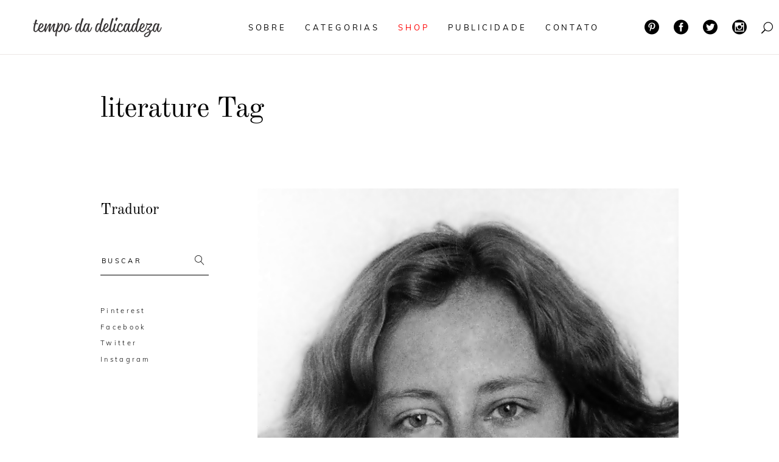

--- FILE ---
content_type: text/html; charset=UTF-8
request_url: https://www.tempodadelicadeza.com.br/tag/literature/
body_size: 60714
content:
<!DOCTYPE html>
<html lang="pt-BR">
<head>
	<link rel="apple-touch-icon" sizes="180x180" href="/apple-touch-icon.png">
	<link rel="icon" type="image/png" sizes="32x32" href="/favicon-32x32.png">
	<link rel="icon" type="image/png" sizes="16x16" href="/favicon-16x16.png">
	<link rel="manifest" href="/site.webmanifest">
	<link rel="mask-icon" href="/safari-pinned-tab.svg" color="#5bbad5">
	<meta name="msapplication-TileColor" content="#ffffff">
	<meta name="theme-color" content="#ffffff">
	
		<meta charset="UTF-8"/>
		<link rel="profile" href="https://gmpg.org/xfn/11"/>
		
				<meta name="viewport" content="width=device-width,initial-scale=1,user-scalable=yes">
		    <style>#wpadminbar #wp-admin-bar-p404_free_top_button .ab-icon:before{content:"\f103";color:red;top:2px}</style>
    <meta name='robots' content='index, follow, max-image-preview:large, max-snippet:-1, max-video-preview:-1' />

	<!-- This site is optimized with the Yoast SEO plugin v23.0 - https://yoast.com/wordpress/plugins/seo/ -->
	<title>Arquivos literature - Tempo da Delicadeza</title>
	<link rel="canonical" href="https://www.tempodadelicadeza.com.br/tag/literature/" />
	<meta property="og:locale" content="pt_BR" />
	<meta property="og:type" content="article" />
	<meta property="og:title" content="Arquivos literature - Tempo da Delicadeza" />
	<meta property="og:url" content="https://www.tempodadelicadeza.com.br/tag/literature/" />
	<meta property="og:site_name" content="Tempo da Delicadeza" />
	<meta name="twitter:card" content="summary_large_image" />
	<script type="application/ld+json" class="yoast-schema-graph">{"@context":"https://schema.org","@graph":[{"@type":"CollectionPage","@id":"https://www.tempodadelicadeza.com.br/tag/literature/","url":"https://www.tempodadelicadeza.com.br/tag/literature/","name":"Arquivos literature - Tempo da Delicadeza","isPartOf":{"@id":"https://www.tempodadelicadeza.com.br/#website"},"primaryImageOfPage":{"@id":"https://www.tempodadelicadeza.com.br/tag/literature/#primaryimage"},"image":{"@id":"https://www.tempodadelicadeza.com.br/tag/literature/#primaryimage"},"thumbnailUrl":"https://www.tempodadelicadeza.com.br/wp-content/uploads/2016/06/Ana_Cristina-.jpg","breadcrumb":{"@id":"https://www.tempodadelicadeza.com.br/tag/literature/#breadcrumb"},"inLanguage":"pt-BR"},{"@type":"ImageObject","inLanguage":"pt-BR","@id":"https://www.tempodadelicadeza.com.br/tag/literature/#primaryimage","url":"https://www.tempodadelicadeza.com.br/wp-content/uploads/2016/06/Ana_Cristina-.jpg","contentUrl":"https://www.tempodadelicadeza.com.br/wp-content/uploads/2016/06/Ana_Cristina-.jpg","width":730,"height":937},{"@type":"BreadcrumbList","@id":"https://www.tempodadelicadeza.com.br/tag/literature/#breadcrumb","itemListElement":[{"@type":"ListItem","position":1,"name":"Início","item":"https://www.tempodadelicadeza.com.br/"},{"@type":"ListItem","position":2,"name":"literature"}]},{"@type":"WebSite","@id":"https://www.tempodadelicadeza.com.br/#website","url":"https://www.tempodadelicadeza.com.br/","name":"Tempo da Delicadeza","description":"Tempo da Delicadeza blog é um site sobre design de interiores, arquitetura, arte, lifestyle viagens e hotelaria.","publisher":{"@id":"https://www.tempodadelicadeza.com.br/#organization"},"potentialAction":[{"@type":"SearchAction","target":{"@type":"EntryPoint","urlTemplate":"https://www.tempodadelicadeza.com.br/?s={search_term_string}"},"query-input":"required name=search_term_string"}],"inLanguage":"pt-BR"},{"@type":"Organization","@id":"https://www.tempodadelicadeza.com.br/#organization","name":"Tempo da Delicadeza","url":"https://www.tempodadelicadeza.com.br/","logo":{"@type":"ImageObject","inLanguage":"pt-BR","@id":"https://www.tempodadelicadeza.com.br/#/schema/logo/image/","url":"https://www.tempodadelicadeza.com.br/wp-content/uploads/2016/09/blavatar1.png","contentUrl":"https://www.tempodadelicadeza.com.br/wp-content/uploads/2016/09/blavatar1.png","width":512,"height":512,"caption":"Tempo da Delicadeza"},"image":{"@id":"https://www.tempodadelicadeza.com.br/#/schema/logo/image/"}}]}</script>
	<!-- / Yoast SEO plugin. -->


<script type='application/javascript'  id='pys-version-script'>console.log('PixelYourSite Free version 11.1.5.2');</script>
<link rel='dns-prefetch' href='//fonts.googleapis.com' />
		<!-- This site uses the Google Analytics by MonsterInsights plugin v8.28.0 - Using Analytics tracking - https://www.monsterinsights.com/ -->
							<script src="//www.googletagmanager.com/gtag/js?id=G-FNM8RVMJHJ"  data-cfasync="false" data-wpfc-render="false" type="text/javascript" async></script>
			<script data-cfasync="false" data-wpfc-render="false" type="text/javascript">
				var mi_version = '8.28.0';
				var mi_track_user = true;
				var mi_no_track_reason = '';
								var MonsterInsightsDefaultLocations = {"page_location":"https:\/\/www.tempodadelicadeza.com.br\/tag\/literature\/"};
				if ( typeof MonsterInsightsPrivacyGuardFilter === 'function' ) {
					var MonsterInsightsLocations = (typeof MonsterInsightsExcludeQuery === 'object') ? MonsterInsightsPrivacyGuardFilter( MonsterInsightsExcludeQuery ) : MonsterInsightsPrivacyGuardFilter( MonsterInsightsDefaultLocations );
				} else {
					var MonsterInsightsLocations = (typeof MonsterInsightsExcludeQuery === 'object') ? MonsterInsightsExcludeQuery : MonsterInsightsDefaultLocations;
				}

								var disableStrs = [
										'ga-disable-G-FNM8RVMJHJ',
									];

				/* Function to detect opted out users */
				function __gtagTrackerIsOptedOut() {
					for (var index = 0; index < disableStrs.length; index++) {
						if (document.cookie.indexOf(disableStrs[index] + '=true') > -1) {
							return true;
						}
					}

					return false;
				}

				/* Disable tracking if the opt-out cookie exists. */
				if (__gtagTrackerIsOptedOut()) {
					for (var index = 0; index < disableStrs.length; index++) {
						window[disableStrs[index]] = true;
					}
				}

				/* Opt-out function */
				function __gtagTrackerOptout() {
					for (var index = 0; index < disableStrs.length; index++) {
						document.cookie = disableStrs[index] + '=true; expires=Thu, 31 Dec 2099 23:59:59 UTC; path=/';
						window[disableStrs[index]] = true;
					}
				}

				if ('undefined' === typeof gaOptout) {
					function gaOptout() {
						__gtagTrackerOptout();
					}
				}
								window.dataLayer = window.dataLayer || [];

				window.MonsterInsightsDualTracker = {
					helpers: {},
					trackers: {},
				};
				if (mi_track_user) {
					function __gtagDataLayer() {
						dataLayer.push(arguments);
					}

					function __gtagTracker(type, name, parameters) {
						if (!parameters) {
							parameters = {};
						}

						if (parameters.send_to) {
							__gtagDataLayer.apply(null, arguments);
							return;
						}

						if (type === 'event') {
														parameters.send_to = monsterinsights_frontend.v4_id;
							var hookName = name;
							if (typeof parameters['event_category'] !== 'undefined') {
								hookName = parameters['event_category'] + ':' + name;
							}

							if (typeof MonsterInsightsDualTracker.trackers[hookName] !== 'undefined') {
								MonsterInsightsDualTracker.trackers[hookName](parameters);
							} else {
								__gtagDataLayer('event', name, parameters);
							}
							
						} else {
							__gtagDataLayer.apply(null, arguments);
						}
					}

					__gtagTracker('js', new Date());
					__gtagTracker('set', {
						'developer_id.dZGIzZG': true,
											});
					if ( MonsterInsightsLocations.page_location ) {
						__gtagTracker('set', MonsterInsightsLocations);
					}
										__gtagTracker('config', 'G-FNM8RVMJHJ', {"forceSSL":"true","link_attribution":"true"} );
															window.gtag = __gtagTracker;										(function () {
						/* https://developers.google.com/analytics/devguides/collection/analyticsjs/ */
						/* ga and __gaTracker compatibility shim. */
						var noopfn = function () {
							return null;
						};
						var newtracker = function () {
							return new Tracker();
						};
						var Tracker = function () {
							return null;
						};
						var p = Tracker.prototype;
						p.get = noopfn;
						p.set = noopfn;
						p.send = function () {
							var args = Array.prototype.slice.call(arguments);
							args.unshift('send');
							__gaTracker.apply(null, args);
						};
						var __gaTracker = function () {
							var len = arguments.length;
							if (len === 0) {
								return;
							}
							var f = arguments[len - 1];
							if (typeof f !== 'object' || f === null || typeof f.hitCallback !== 'function') {
								if ('send' === arguments[0]) {
									var hitConverted, hitObject = false, action;
									if ('event' === arguments[1]) {
										if ('undefined' !== typeof arguments[3]) {
											hitObject = {
												'eventAction': arguments[3],
												'eventCategory': arguments[2],
												'eventLabel': arguments[4],
												'value': arguments[5] ? arguments[5] : 1,
											}
										}
									}
									if ('pageview' === arguments[1]) {
										if ('undefined' !== typeof arguments[2]) {
											hitObject = {
												'eventAction': 'page_view',
												'page_path': arguments[2],
											}
										}
									}
									if (typeof arguments[2] === 'object') {
										hitObject = arguments[2];
									}
									if (typeof arguments[5] === 'object') {
										Object.assign(hitObject, arguments[5]);
									}
									if ('undefined' !== typeof arguments[1].hitType) {
										hitObject = arguments[1];
										if ('pageview' === hitObject.hitType) {
											hitObject.eventAction = 'page_view';
										}
									}
									if (hitObject) {
										action = 'timing' === arguments[1].hitType ? 'timing_complete' : hitObject.eventAction;
										hitConverted = mapArgs(hitObject);
										__gtagTracker('event', action, hitConverted);
									}
								}
								return;
							}

							function mapArgs(args) {
								var arg, hit = {};
								var gaMap = {
									'eventCategory': 'event_category',
									'eventAction': 'event_action',
									'eventLabel': 'event_label',
									'eventValue': 'event_value',
									'nonInteraction': 'non_interaction',
									'timingCategory': 'event_category',
									'timingVar': 'name',
									'timingValue': 'value',
									'timingLabel': 'event_label',
									'page': 'page_path',
									'location': 'page_location',
									'title': 'page_title',
									'referrer' : 'page_referrer',
								};
								for (arg in args) {
																		if (!(!args.hasOwnProperty(arg) || !gaMap.hasOwnProperty(arg))) {
										hit[gaMap[arg]] = args[arg];
									} else {
										hit[arg] = args[arg];
									}
								}
								return hit;
							}

							try {
								f.hitCallback();
							} catch (ex) {
							}
						};
						__gaTracker.create = newtracker;
						__gaTracker.getByName = newtracker;
						__gaTracker.getAll = function () {
							return [];
						};
						__gaTracker.remove = noopfn;
						__gaTracker.loaded = true;
						window['__gaTracker'] = __gaTracker;
					})();
									} else {
										console.log("");
					(function () {
						function __gtagTracker() {
							return null;
						}

						window['__gtagTracker'] = __gtagTracker;
						window['gtag'] = __gtagTracker;
					})();
									}
			</script>
				<!-- / Google Analytics by MonsterInsights -->
		<script data-optimized="1" type="text/javascript">window._wpemojiSettings={"baseUrl":"https:\/\/s.w.org\/images\/core\/emoji\/15.0.3\/72x72\/","ext":".png","svgUrl":"https:\/\/s.w.org\/images\/core\/emoji\/15.0.3\/svg\/","svgExt":".svg","source":{"concatemoji":"https:\/\/www.tempodadelicadeza.com.br\/wp-includes\/js\/wp-emoji-release.min.js?ver=6.6.4"}};
/*! This file is auto-generated */
!function(i,n){var o,s,e;function c(e){try{var t={supportTests:e,timestamp:(new Date).valueOf()};sessionStorage.setItem(o,JSON.stringify(t))}catch(e){}}function p(e,t,n){e.clearRect(0,0,e.canvas.width,e.canvas.height),e.fillText(t,0,0);var t=new Uint32Array(e.getImageData(0,0,e.canvas.width,e.canvas.height).data),r=(e.clearRect(0,0,e.canvas.width,e.canvas.height),e.fillText(n,0,0),new Uint32Array(e.getImageData(0,0,e.canvas.width,e.canvas.height).data));return t.every(function(e,t){return e===r[t]})}function u(e,t,n){switch(t){case"flag":return n(e,"\ud83c\udff3\ufe0f\u200d\u26a7\ufe0f","\ud83c\udff3\ufe0f\u200b\u26a7\ufe0f")?!1:!n(e,"\ud83c\uddfa\ud83c\uddf3","\ud83c\uddfa\u200b\ud83c\uddf3")&&!n(e,"\ud83c\udff4\udb40\udc67\udb40\udc62\udb40\udc65\udb40\udc6e\udb40\udc67\udb40\udc7f","\ud83c\udff4\u200b\udb40\udc67\u200b\udb40\udc62\u200b\udb40\udc65\u200b\udb40\udc6e\u200b\udb40\udc67\u200b\udb40\udc7f");case"emoji":return!n(e,"\ud83d\udc26\u200d\u2b1b","\ud83d\udc26\u200b\u2b1b")}return!1}function f(e,t,n){var r="undefined"!=typeof WorkerGlobalScope&&self instanceof WorkerGlobalScope?new OffscreenCanvas(300,150):i.createElement("canvas"),a=r.getContext("2d",{willReadFrequently:!0}),o=(a.textBaseline="top",a.font="600 32px Arial",{});return e.forEach(function(e){o[e]=t(a,e,n)}),o}function t(e){var t=i.createElement("script");t.src=e,t.defer=!0,i.head.appendChild(t)}"undefined"!=typeof Promise&&(o="wpEmojiSettingsSupports",s=["flag","emoji"],n.supports={everything:!0,everythingExceptFlag:!0},e=new Promise(function(e){i.addEventListener("DOMContentLoaded",e,{once:!0})}),new Promise(function(t){var n=function(){try{var e=JSON.parse(sessionStorage.getItem(o));if("object"==typeof e&&"number"==typeof e.timestamp&&(new Date).valueOf()<e.timestamp+604800&&"object"==typeof e.supportTests)return e.supportTests}catch(e){}return null}();if(!n){if("undefined"!=typeof Worker&&"undefined"!=typeof OffscreenCanvas&&"undefined"!=typeof URL&&URL.createObjectURL&&"undefined"!=typeof Blob)try{var e="postMessage("+f.toString()+"("+[JSON.stringify(s),u.toString(),p.toString()].join(",")+"));",r=new Blob([e],{type:"text/javascript"}),a=new Worker(URL.createObjectURL(r),{name:"wpTestEmojiSupports"});return void(a.onmessage=function(e){c(n=e.data),a.terminate(),t(n)})}catch(e){}c(n=f(s,u,p))}t(n)}).then(function(e){for(var t in e)n.supports[t]=e[t],n.supports.everything=n.supports.everything&&n.supports[t],"flag"!==t&&(n.supports.everythingExceptFlag=n.supports.everythingExceptFlag&&n.supports[t]);n.supports.everythingExceptFlag=n.supports.everythingExceptFlag&&!n.supports.flag,n.DOMReady=!1,n.readyCallback=function(){n.DOMReady=!0}}).then(function(){return e}).then(function(){var e;n.supports.everything||(n.readyCallback(),(e=n.source||{}).concatemoji?t(e.concatemoji):e.wpemoji&&e.twemoji&&(t(e.twemoji),t(e.wpemoji)))}))}((window,document),window._wpemojiSettings)</script>
<!-- tempodadelicadeza.com.br is managing ads with Advanced Ads – https://wpadvancedads.com/ --><script data-optimized="1" id="tempo-ready">window.advanced_ads_ready=function(e,a){a=a||"complete";var d=function(e){return"interactive"===a?"loading"!==e:"complete"===e};d(document.readyState)?e():document.addEventListener("readystatechange",(function(a){d(a.target.readyState)&&e()}),{once:"interactive"===a})},window.advanced_ads_ready_queue=window.advanced_ads_ready_queue||[]</script>
		
<style id='wp-emoji-styles-inline-css' type='text/css'>img.wp-smiley,img.emoji{display:inline!important;border:none!important;box-shadow:none!important;height:1em!important;width:1em!important;margin:0 0.07em!important;vertical-align:-0.1em!important;background:none!important;padding:0!important}</style>
<link data-optimized="1" rel='stylesheet' id='wp-block-library-css' href='https://www.tempodadelicadeza.com.br/wp-content/litespeed/css/4e4677c776bb0c894a5f2a95b2f5dbe7.css?ver=8ebaf' type='text/css' media='all' />
<style id='classic-theme-styles-inline-css' type='text/css'>
/*! This file is auto-generated */
.wp-block-button__link{color:#fff;background-color:#32373c;border-radius:9999px;box-shadow:none;text-decoration:none;padding:calc(.667em + 2px) calc(1.333em + 2px);font-size:1.125em}.wp-block-file__button{background:#32373c;color:#fff;text-decoration:none}</style>
<style id='global-styles-inline-css' type='text/css'>:root{--wp--preset--aspect-ratio--square:1;--wp--preset--aspect-ratio--4-3:4/3;--wp--preset--aspect-ratio--3-4:3/4;--wp--preset--aspect-ratio--3-2:3/2;--wp--preset--aspect-ratio--2-3:2/3;--wp--preset--aspect-ratio--16-9:16/9;--wp--preset--aspect-ratio--9-16:9/16;--wp--preset--color--black:#000000;--wp--preset--color--cyan-bluish-gray:#abb8c3;--wp--preset--color--white:#ffffff;--wp--preset--color--pale-pink:#f78da7;--wp--preset--color--vivid-red:#cf2e2e;--wp--preset--color--luminous-vivid-orange:#ff6900;--wp--preset--color--luminous-vivid-amber:#fcb900;--wp--preset--color--light-green-cyan:#7bdcb5;--wp--preset--color--vivid-green-cyan:#00d084;--wp--preset--color--pale-cyan-blue:#8ed1fc;--wp--preset--color--vivid-cyan-blue:#0693e3;--wp--preset--color--vivid-purple:#9b51e0;--wp--preset--gradient--vivid-cyan-blue-to-vivid-purple:linear-gradient(135deg,rgba(6,147,227,1) 0%,rgb(155,81,224) 100%);--wp--preset--gradient--light-green-cyan-to-vivid-green-cyan:linear-gradient(135deg,rgb(122,220,180) 0%,rgb(0,208,130) 100%);--wp--preset--gradient--luminous-vivid-amber-to-luminous-vivid-orange:linear-gradient(135deg,rgba(252,185,0,1) 0%,rgba(255,105,0,1) 100%);--wp--preset--gradient--luminous-vivid-orange-to-vivid-red:linear-gradient(135deg,rgba(255,105,0,1) 0%,rgb(207,46,46) 100%);--wp--preset--gradient--very-light-gray-to-cyan-bluish-gray:linear-gradient(135deg,rgb(238,238,238) 0%,rgb(169,184,195) 100%);--wp--preset--gradient--cool-to-warm-spectrum:linear-gradient(135deg,rgb(74,234,220) 0%,rgb(151,120,209) 20%,rgb(207,42,186) 40%,rgb(238,44,130) 60%,rgb(251,105,98) 80%,rgb(254,248,76) 100%);--wp--preset--gradient--blush-light-purple:linear-gradient(135deg,rgb(255,206,236) 0%,rgb(152,150,240) 100%);--wp--preset--gradient--blush-bordeaux:linear-gradient(135deg,rgb(254,205,165) 0%,rgb(254,45,45) 50%,rgb(107,0,62) 100%);--wp--preset--gradient--luminous-dusk:linear-gradient(135deg,rgb(255,203,112) 0%,rgb(199,81,192) 50%,rgb(65,88,208) 100%);--wp--preset--gradient--pale-ocean:linear-gradient(135deg,rgb(255,245,203) 0%,rgb(182,227,212) 50%,rgb(51,167,181) 100%);--wp--preset--gradient--electric-grass:linear-gradient(135deg,rgb(202,248,128) 0%,rgb(113,206,126) 100%);--wp--preset--gradient--midnight:linear-gradient(135deg,rgb(2,3,129) 0%,rgb(40,116,252) 100%);--wp--preset--font-size--small:13px;--wp--preset--font-size--medium:20px;--wp--preset--font-size--large:36px;--wp--preset--font-size--x-large:42px;--wp--preset--spacing--20:0.44rem;--wp--preset--spacing--30:0.67rem;--wp--preset--spacing--40:1rem;--wp--preset--spacing--50:1.5rem;--wp--preset--spacing--60:2.25rem;--wp--preset--spacing--70:3.38rem;--wp--preset--spacing--80:5.06rem;--wp--preset--shadow--natural:6px 6px 9px rgba(0, 0, 0, 0.2);--wp--preset--shadow--deep:12px 12px 50px rgba(0, 0, 0, 0.4);--wp--preset--shadow--sharp:6px 6px 0px rgba(0, 0, 0, 0.2);--wp--preset--shadow--outlined:6px 6px 0px -3px rgba(255, 255, 255, 1), 6px 6px rgba(0, 0, 0, 1);--wp--preset--shadow--crisp:6px 6px 0px rgba(0, 0, 0, 1)}:where(.is-layout-flex){gap:.5em}:where(.is-layout-grid){gap:.5em}body .is-layout-flex{display:flex}.is-layout-flex{flex-wrap:wrap;align-items:center}.is-layout-flex>:is(*,div){margin:0}body .is-layout-grid{display:grid}.is-layout-grid>:is(*,div){margin:0}:where(.wp-block-columns.is-layout-flex){gap:2em}:where(.wp-block-columns.is-layout-grid){gap:2em}:where(.wp-block-post-template.is-layout-flex){gap:1.25em}:where(.wp-block-post-template.is-layout-grid){gap:1.25em}.has-black-color{color:var(--wp--preset--color--black)!important}.has-cyan-bluish-gray-color{color:var(--wp--preset--color--cyan-bluish-gray)!important}.has-white-color{color:var(--wp--preset--color--white)!important}.has-pale-pink-color{color:var(--wp--preset--color--pale-pink)!important}.has-vivid-red-color{color:var(--wp--preset--color--vivid-red)!important}.has-luminous-vivid-orange-color{color:var(--wp--preset--color--luminous-vivid-orange)!important}.has-luminous-vivid-amber-color{color:var(--wp--preset--color--luminous-vivid-amber)!important}.has-light-green-cyan-color{color:var(--wp--preset--color--light-green-cyan)!important}.has-vivid-green-cyan-color{color:var(--wp--preset--color--vivid-green-cyan)!important}.has-pale-cyan-blue-color{color:var(--wp--preset--color--pale-cyan-blue)!important}.has-vivid-cyan-blue-color{color:var(--wp--preset--color--vivid-cyan-blue)!important}.has-vivid-purple-color{color:var(--wp--preset--color--vivid-purple)!important}.has-black-background-color{background-color:var(--wp--preset--color--black)!important}.has-cyan-bluish-gray-background-color{background-color:var(--wp--preset--color--cyan-bluish-gray)!important}.has-white-background-color{background-color:var(--wp--preset--color--white)!important}.has-pale-pink-background-color{background-color:var(--wp--preset--color--pale-pink)!important}.has-vivid-red-background-color{background-color:var(--wp--preset--color--vivid-red)!important}.has-luminous-vivid-orange-background-color{background-color:var(--wp--preset--color--luminous-vivid-orange)!important}.has-luminous-vivid-amber-background-color{background-color:var(--wp--preset--color--luminous-vivid-amber)!important}.has-light-green-cyan-background-color{background-color:var(--wp--preset--color--light-green-cyan)!important}.has-vivid-green-cyan-background-color{background-color:var(--wp--preset--color--vivid-green-cyan)!important}.has-pale-cyan-blue-background-color{background-color:var(--wp--preset--color--pale-cyan-blue)!important}.has-vivid-cyan-blue-background-color{background-color:var(--wp--preset--color--vivid-cyan-blue)!important}.has-vivid-purple-background-color{background-color:var(--wp--preset--color--vivid-purple)!important}.has-black-border-color{border-color:var(--wp--preset--color--black)!important}.has-cyan-bluish-gray-border-color{border-color:var(--wp--preset--color--cyan-bluish-gray)!important}.has-white-border-color{border-color:var(--wp--preset--color--white)!important}.has-pale-pink-border-color{border-color:var(--wp--preset--color--pale-pink)!important}.has-vivid-red-border-color{border-color:var(--wp--preset--color--vivid-red)!important}.has-luminous-vivid-orange-border-color{border-color:var(--wp--preset--color--luminous-vivid-orange)!important}.has-luminous-vivid-amber-border-color{border-color:var(--wp--preset--color--luminous-vivid-amber)!important}.has-light-green-cyan-border-color{border-color:var(--wp--preset--color--light-green-cyan)!important}.has-vivid-green-cyan-border-color{border-color:var(--wp--preset--color--vivid-green-cyan)!important}.has-pale-cyan-blue-border-color{border-color:var(--wp--preset--color--pale-cyan-blue)!important}.has-vivid-cyan-blue-border-color{border-color:var(--wp--preset--color--vivid-cyan-blue)!important}.has-vivid-purple-border-color{border-color:var(--wp--preset--color--vivid-purple)!important}.has-vivid-cyan-blue-to-vivid-purple-gradient-background{background:var(--wp--preset--gradient--vivid-cyan-blue-to-vivid-purple)!important}.has-light-green-cyan-to-vivid-green-cyan-gradient-background{background:var(--wp--preset--gradient--light-green-cyan-to-vivid-green-cyan)!important}.has-luminous-vivid-amber-to-luminous-vivid-orange-gradient-background{background:var(--wp--preset--gradient--luminous-vivid-amber-to-luminous-vivid-orange)!important}.has-luminous-vivid-orange-to-vivid-red-gradient-background{background:var(--wp--preset--gradient--luminous-vivid-orange-to-vivid-red)!important}.has-very-light-gray-to-cyan-bluish-gray-gradient-background{background:var(--wp--preset--gradient--very-light-gray-to-cyan-bluish-gray)!important}.has-cool-to-warm-spectrum-gradient-background{background:var(--wp--preset--gradient--cool-to-warm-spectrum)!important}.has-blush-light-purple-gradient-background{background:var(--wp--preset--gradient--blush-light-purple)!important}.has-blush-bordeaux-gradient-background{background:var(--wp--preset--gradient--blush-bordeaux)!important}.has-luminous-dusk-gradient-background{background:var(--wp--preset--gradient--luminous-dusk)!important}.has-pale-ocean-gradient-background{background:var(--wp--preset--gradient--pale-ocean)!important}.has-electric-grass-gradient-background{background:var(--wp--preset--gradient--electric-grass)!important}.has-midnight-gradient-background{background:var(--wp--preset--gradient--midnight)!important}.has-small-font-size{font-size:var(--wp--preset--font-size--small)!important}.has-medium-font-size{font-size:var(--wp--preset--font-size--medium)!important}.has-large-font-size{font-size:var(--wp--preset--font-size--large)!important}.has-x-large-font-size{font-size:var(--wp--preset--font-size--x-large)!important}:where(.wp-block-post-template.is-layout-flex){gap:1.25em}:where(.wp-block-post-template.is-layout-grid){gap:1.25em}:where(.wp-block-columns.is-layout-flex){gap:2em}:where(.wp-block-columns.is-layout-grid){gap:2em}:root :where(.wp-block-pullquote){font-size:1.5em;line-height:1.6}</style>
<link data-optimized="1" rel='stylesheet' id='cptch_stylesheet-css' href='https://www.tempodadelicadeza.com.br/wp-content/litespeed/css/c2d0e52d32b31f66be7cff4f9041be60.css?ver=fa132' type='text/css' media='all' />
<link data-optimized="1" rel='stylesheet' id='dashicons-css' href='https://www.tempodadelicadeza.com.br/wp-content/litespeed/css/0e840086452fe5835fd43b8609449531.css?ver=01cb7' type='text/css' media='all' />
<link data-optimized="1" rel='stylesheet' id='cptch_desktop_style-css' href='https://www.tempodadelicadeza.com.br/wp-content/litespeed/css/6c41e33660e69b61732bace879d31b69.css?ver=b0bb5' type='text/css' media='all' />
<link data-optimized="1" rel='stylesheet' id='contact-form-7-css' href='https://www.tempodadelicadeza.com.br/wp-content/litespeed/css/e7a0f105b21b3910257aec52c9b3e6f7.css?ver=8180e' type='text/css' media='all' />
<link data-optimized="1" rel='stylesheet' id='ElegantSubscriptionFormStyle-css' href='https://www.tempodadelicadeza.com.br/wp-content/litespeed/css/3b37c40b4c647a80bc20a81c81c48a64.css?ver=2b1c4' type='text/css' media='all' />
<link data-optimized="1" rel='stylesheet' id='AnimateCSS-css' href='https://www.tempodadelicadeza.com.br/wp-content/litespeed/css/40b371298875ad88e99866f297383ad9.css?ver=45b0d' type='text/css' media='all' />
<link data-optimized="1" rel='stylesheet' id='sahel-elated-default-style-css' href='https://www.tempodadelicadeza.com.br/wp-content/litespeed/css/7bfbf5b9cca6e2f4cf96807976a13a55.css?ver=f5e09' type='text/css' media='all' />
<link data-optimized="1" rel='stylesheet' id='sahel-elated-child-style-css' href='https://www.tempodadelicadeza.com.br/wp-content/litespeed/css/2b9abe979551090b7d6bed6208340ea8.css?ver=66b65' type='text/css' media='all' />
<link data-optimized="1" rel='stylesheet' id='sahel-elated-modules-css' href='https://www.tempodadelicadeza.com.br/wp-content/litespeed/css/69ed95af3607ffb793370f399bab42a2.css?ver=3e4f2' type='text/css' media='all' />
<link data-optimized="1" rel='stylesheet' id='eltdf-dripicons-css' href='https://www.tempodadelicadeza.com.br/wp-content/litespeed/css/67f0a3241c9bbab3169e59f66488ba73.css?ver=524b6' type='text/css' media='all' />
<link data-optimized="1" rel='stylesheet' id='eltdf-font_elegant-css' href='https://www.tempodadelicadeza.com.br/wp-content/litespeed/css/34a35b3c23fd7a213026179803f45b27.css?ver=1aad6' type='text/css' media='all' />
<link data-optimized="1" rel='stylesheet' id='eltdf-font_awesome-css' href='https://www.tempodadelicadeza.com.br/wp-content/litespeed/css/fddf7aeac70e6f8754709e4301f6de17.css?ver=c681a' type='text/css' media='all' />
<link data-optimized="1" rel='stylesheet' id='eltdf-ion_icons-css' href='https://www.tempodadelicadeza.com.br/wp-content/litespeed/css/f486839569679f88cefd80e1def14148.css?ver=d4a99' type='text/css' media='all' />
<link data-optimized="1" rel='stylesheet' id='eltdf-linea_icons-css' href='https://www.tempodadelicadeza.com.br/wp-content/litespeed/css/6972f3300c32e4a81c188df45168513e.css?ver=0803c' type='text/css' media='all' />
<link data-optimized="1" rel='stylesheet' id='eltdf-linear_icons-css' href='https://www.tempodadelicadeza.com.br/wp-content/litespeed/css/3b0c5fd509c6f7af216a84c8ed92070a.css?ver=2d683' type='text/css' media='all' />
<link data-optimized="1" rel='stylesheet' id='eltdf-simple_line_icons-css' href='https://www.tempodadelicadeza.com.br/wp-content/litespeed/css/6f1e9de876edff7476e79491302a4b05.css?ver=0d4c2' type='text/css' media='all' />
<link data-optimized="1" rel='stylesheet' id='mediaelement-css' href='https://www.tempodadelicadeza.com.br/wp-content/litespeed/css/6ffb4ffaed448be94290cfed1fb1ca03.css?ver=c3277' type='text/css' media='all' />
<link data-optimized="1" rel='stylesheet' id='wp-mediaelement-css' href='https://www.tempodadelicadeza.com.br/wp-content/litespeed/css/bb2440692184bce6d77dc11742b02731.css?ver=063e0' type='text/css' media='all' />
<link data-optimized="1" rel='stylesheet' id='sahel-elated-style-dynamic-css' href='https://www.tempodadelicadeza.com.br/wp-content/litespeed/css/f9c7d9baf16d64b4f6e68ffde993f7bb.css?ver=38cad' type='text/css' media='all' />
<link data-optimized="1" rel='stylesheet' id='sahel-elated-modules-responsive-css' href='https://www.tempodadelicadeza.com.br/wp-content/litespeed/css/4378e78dc3de952fe68f21837396f05f.css?ver=1d12c' type='text/css' media='all' />
<link data-optimized="1" rel='stylesheet' id='sahel-elated-style-dynamic-responsive-css' href='https://www.tempodadelicadeza.com.br/wp-content/litespeed/css/981546ae2951e02f860bff73e4ef0991.css?ver=519d2' type='text/css' media='all' />
<link data-optimized="1" rel='stylesheet' id='sahel-elated-google-fonts-css' href='https://www.tempodadelicadeza.com.br/wp-content/litespeed/css/27a0e778e0bac09faabd0392f6390333.css?ver=90333' type='text/css' media='all' />
<link data-optimized="1" rel='stylesheet' id='heateor_sss_frontend_css-css' href='https://www.tempodadelicadeza.com.br/wp-content/litespeed/css/cd4370b6c67b7cfa38c0054048d94a7e.css?ver=11c66' type='text/css' media='all' />
<style id='heateor_sss_frontend_css-inline-css' type='text/css'>.heateor_sss_button_instagram span.heateor_sss_svg,a.heateor_sss_instagram span.heateor_sss_svg{background:radial-gradient(circle at 30% 107%,#fdf497 0,#fdf497 5%,#fd5949 45%,#d6249f 60%,#285aeb 90%)}.heateor_sss_horizontal_sharing .heateor_sss_svg,.heateor_sss_standard_follow_icons_container .heateor_sss_svg{color:#fff;border-width:0;border-style:solid;border-color:#fff0}.heateor_sss_horizontal_sharing .heateorSssTCBackground{color:#666}.heateor_sss_horizontal_sharing span.heateor_sss_svg:hover,.heateor_sss_standard_follow_icons_container span.heateor_sss_svg:hover{border-color:#fff0}.heateor_sss_vertical_sharing span.heateor_sss_svg,.heateor_sss_floating_follow_icons_container span.heateor_sss_svg{color:#fff;border-width:0;border-style:solid;border-color:#fff0}.heateor_sss_vertical_sharing .heateorSssTCBackground{color:#666}.heateor_sss_vertical_sharing span.heateor_sss_svg:hover,.heateor_sss_floating_follow_icons_container span.heateor_sss_svg:hover{border-color:#fff0}@media screen and (max-width:783px){.heateor_sss_vertical_sharing{display:none!important}}</style>
<script type="text/javascript" src="https://www.tempodadelicadeza.com.br/wp-content/plugins/google-analytics-for-wordpress/assets/js/frontend-gtag.min.js?ver=8.28.0" id="monsterinsights-frontend-script-js"></script>
<script data-cfasync="false" data-wpfc-render="false" type="text/javascript" id='monsterinsights-frontend-script-js-extra'>/* <![CDATA[ */
var monsterinsights_frontend = {"js_events_tracking":"true","download_extensions":"doc,pdf,ppt,zip,xls,docx,pptx,xlsx","inbound_paths":"[{\"path\":\"\\\/go\\\/\",\"label\":\"affiliate\"},{\"path\":\"\\\/recommend\\\/\",\"label\":\"affiliate\"}]","home_url":"https:\/\/www.tempodadelicadeza.com.br","hash_tracking":"false","v4_id":"G-FNM8RVMJHJ"};/* ]]> */
</script>
<script type="text/javascript" src="https://www.tempodadelicadeza.com.br/wp-includes/js/jquery/jquery.min.js?ver=3.7.1" id="jquery-core-js"></script>
<script data-optimized="1" type="text/javascript" src="https://www.tempodadelicadeza.com.br/wp-content/litespeed/js/e00971b3ebdae9d0db68f7f0dc46848c.js?ver=f93d0" id="jquery-migrate-js"></script>
<script data-optimized="1" type="text/javascript" src="https://www.tempodadelicadeza.com.br/wp-content/litespeed/js/d4afa753f126ecbe785265cd1ff502fa.js?ver=0ea50" id="espjs-js"></script>
<script data-optimized="1" type="text/javascript" src="https://www.tempodadelicadeza.com.br/wp-content/litespeed/js/a30834ab6c63eade7b2ca4801bf410ae.js?ver=635a6" id="hammer-js"></script>
<script data-optimized="1" type="text/javascript" src="https://www.tempodadelicadeza.com.br/wp-content/litespeed/js/02eb42b542c9fc1c8766e3fedd0817cf.js?ver=693fb" id="virtual-scroll-js"></script>
<script data-optimized="1" type="text/javascript" src="https://www.tempodadelicadeza.com.br/wp-content/litespeed/js/936858fb9cb1327f15d28db5b5adb3f1.js?ver=31119" id="jquery-bind-first-js"></script>
<script data-optimized="1" type="text/javascript" src="https://www.tempodadelicadeza.com.br/wp-content/litespeed/js/6d958f630cbc96d93e828bba63d93e44.js?ver=3433f" id="js-cookie-pys-js"></script>
<script data-optimized="1" type="text/javascript" src="https://www.tempodadelicadeza.com.br/wp-content/litespeed/js/b2f7f151222153ab243f7ff20df777ef.js?ver=d360b" id="js-tld-js"></script>
<script type="text/javascript" id="pys-js-extra">
/* <![CDATA[ */
var pysOptions = {"staticEvents":{"facebook":{"init_event":[{"delay":0,"type":"static","ajaxFire":false,"name":"PageView","pixelIds":["342506933908509"],"eventID":"d411896c-7586-43ee-9b15-4def3bf65b12","params":{"page_title":"literature","post_type":"tag","post_id":6417,"plugin":"PixelYourSite","user_role":"guest","event_url":"www.tempodadelicadeza.com.br\/tag\/literature\/"},"e_id":"init_event","ids":[],"hasTimeWindow":false,"timeWindow":0,"woo_order":"","edd_order":""}]}},"dynamicEvents":{"automatic_event_form":{"facebook":{"delay":0,"type":"dyn","name":"Form","pixelIds":["342506933908509"],"eventID":"eecb81ee-0b5b-4e22-a179-e8c4297a11b5","params":{"page_title":"literature","post_type":"tag","post_id":6417,"plugin":"PixelYourSite","user_role":"guest","event_url":"www.tempodadelicadeza.com.br\/tag\/literature\/"},"e_id":"automatic_event_form","ids":[],"hasTimeWindow":false,"timeWindow":0,"woo_order":"","edd_order":""}},"automatic_event_download":{"facebook":{"delay":0,"type":"dyn","name":"Download","extensions":["","doc","exe","js","pdf","ppt","tgz","zip","xls"],"pixelIds":["342506933908509"],"eventID":"9a7c7fa1-7650-4040-812a-4d9922738e14","params":{"page_title":"literature","post_type":"tag","post_id":6417,"plugin":"PixelYourSite","user_role":"guest","event_url":"www.tempodadelicadeza.com.br\/tag\/literature\/"},"e_id":"automatic_event_download","ids":[],"hasTimeWindow":false,"timeWindow":0,"woo_order":"","edd_order":""}},"automatic_event_comment":{"facebook":{"delay":0,"type":"dyn","name":"Comment","pixelIds":["342506933908509"],"eventID":"299a15c6-fdfd-45ae-8a2c-ef0b3cafdfcf","params":{"page_title":"literature","post_type":"tag","post_id":6417,"plugin":"PixelYourSite","user_role":"guest","event_url":"www.tempodadelicadeza.com.br\/tag\/literature\/"},"e_id":"automatic_event_comment","ids":[],"hasTimeWindow":false,"timeWindow":0,"woo_order":"","edd_order":""}}},"triggerEvents":[],"triggerEventTypes":[],"facebook":{"pixelIds":["342506933908509"],"advancedMatching":[],"advancedMatchingEnabled":false,"removeMetadata":false,"wooVariableAsSimple":false,"serverApiEnabled":false,"wooCRSendFromServer":false,"send_external_id":true,"enabled_medical":false,"do_not_track_medical_param":["event_url","post_title","page_title","landing_page","content_name","categories","category_name","tags"],"meta_ldu":false},"debug":"","siteUrl":"https:\/\/www.tempodadelicadeza.com.br","ajaxUrl":"https:\/\/www.tempodadelicadeza.com.br\/wp-admin\/admin-ajax.php","ajax_event":"2b6db6e4c7","enable_remove_download_url_param":"1","cookie_duration":"7","last_visit_duration":"60","enable_success_send_form":"","ajaxForServerEvent":"1","ajaxForServerStaticEvent":"1","useSendBeacon":"1","send_external_id":"1","external_id_expire":"180","track_cookie_for_subdomains":"1","google_consent_mode":"1","gdpr":{"ajax_enabled":false,"all_disabled_by_api":false,"facebook_disabled_by_api":false,"analytics_disabled_by_api":false,"google_ads_disabled_by_api":false,"pinterest_disabled_by_api":false,"bing_disabled_by_api":false,"reddit_disabled_by_api":false,"externalID_disabled_by_api":false,"facebook_prior_consent_enabled":true,"analytics_prior_consent_enabled":true,"google_ads_prior_consent_enabled":null,"pinterest_prior_consent_enabled":true,"bing_prior_consent_enabled":true,"cookiebot_integration_enabled":false,"cookiebot_facebook_consent_category":"marketing","cookiebot_analytics_consent_category":"statistics","cookiebot_tiktok_consent_category":"marketing","cookiebot_google_ads_consent_category":"marketing","cookiebot_pinterest_consent_category":"marketing","cookiebot_bing_consent_category":"marketing","consent_magic_integration_enabled":false,"real_cookie_banner_integration_enabled":false,"cookie_notice_integration_enabled":false,"cookie_law_info_integration_enabled":false,"analytics_storage":{"enabled":true,"value":"granted","filter":false},"ad_storage":{"enabled":true,"value":"granted","filter":false},"ad_user_data":{"enabled":true,"value":"granted","filter":false},"ad_personalization":{"enabled":true,"value":"granted","filter":false}},"cookie":{"disabled_all_cookie":false,"disabled_start_session_cookie":false,"disabled_advanced_form_data_cookie":false,"disabled_landing_page_cookie":false,"disabled_first_visit_cookie":false,"disabled_trafficsource_cookie":false,"disabled_utmTerms_cookie":false,"disabled_utmId_cookie":false},"tracking_analytics":{"TrafficSource":"direct","TrafficLanding":"undefined","TrafficUtms":[],"TrafficUtmsId":[]},"GATags":{"ga_datalayer_type":"default","ga_datalayer_name":"dataLayerPYS"},"woo":{"enabled":false},"edd":{"enabled":false},"cache_bypass":"1769098121"};
/* ]]> */
</script>
<script data-optimized="1" type="text/javascript" src="https://www.tempodadelicadeza.com.br/wp-content/litespeed/js/77f1fb270d6bcd0f033dc36ebb0028b8.js?ver=dc380" id="pys-js"></script>
<script></script><link rel="https://api.w.org/" href="https://www.tempodadelicadeza.com.br/wp-json/" /><link rel="alternate" title="JSON" type="application/json" href="https://www.tempodadelicadeza.com.br/wp-json/wp/v2/tags/6417" /><link rel="EditURI" type="application/rsd+xml" title="RSD" href="https://www.tempodadelicadeza.com.br/xmlrpc.php?rsd" />
<meta name="generator" content="WordPress 6.6.4" />
<!-- start Simple Custom CSS and JS -->
<style type="text/css">.eltdf-page-header{background:rgb(255 255 255 / .5)}.eltdf-page-header .eltdf-menu-area .eltdf-logo-wrapper a{height:50px!important}.eltdf-sticky-header .eltdf-sticky-holder .eltdf-logo-wrapper a{height:50px!important}.eltdf-menu-area-bordered-type .eltdf-last-widget-wrapper{padding:0 35px 0 0}.eltdf-menu-area-bordered-type .eltdf-last-widget-wrapper{border-left:0}.eltdf-menu-area-bordered-type .eltdf-sticky-header .eltdf-sticky-holder .eltdf-last-widget-wrapper,.eltdf-menu-area-bordered-type .eltdf-sticky-header .eltdf-sticky-holder .eltdf-logo-wrapper-outer{border-right:0}.eltdf-menu-area-bordered-type .eltdf-logo-wrapper-outer{border-right:0}.page-template .addthis_tool{width:950px;margin:auto;margin-top:auto;margin-top:-38px}.vermelho,.vermelho a{color:red!important}.vermelho .second a{color:#fff!important}.eltdf-mobile-header .eltdf-vertical-align-containers .eltdf-position-left{max-width:194PX;border-right:0}.eltdf-main-menu>ul>li>a{padding:0 15px!important}@media only screen and (min-width:766px) and (max-width:1024px){.eltdf-content-side{display:block!important}.page-template .addthis_tool{width:600px}.eltdf-comment-form .eltdf-comment-form-inner{width:100%!important}}@media only screen and (max-width:766px){.eltdf-mobile-header .eltdf-search-opener{float:right!important;margin:17px!important}.eltdf-mobile-header .eltdf-mobile-logo-wrapper a{margin:9px}.page-template #comments .eltdf-comment-holder-inner{width:600px!important}.page-template .addthis_tool{width:600px!important;text-align:center}.page-template .eltdf-comment-form .eltdf-comment-form-inner{width:600px!important}.eltdf-comment-form .eltdf-comment-form-inner{width:600px!important}.eltdf-page-footer .eltdf-footer-bottom-holder .eltdf-footer-bottom-inner.eltdf-grid{padding:19px 0 30px 0}#gtranslate_wrapper{right:calc(50% - 81px)!important}}@media only screen and (min-width:900px) and (max-width:1024px){.page-template #comments .eltdf-comment-holder-inner{width:850px!important}.page-template .eltdf-comment-form .eltdf-comment-form-inner{width:850px!important}.page-template .addthis_tool{width:850px !Important}}@media only screen and (min-width:1px) and (max-width:765px){.page-template #comments .eltdf-comment-holder-inner{width:auto!important;padding:20px}.page-template.home .addthis_tool{width:auto!important;text-align:center;padding:0}.page-template .addthis_tool{width:auto!important;text-align:center;padding:20px}.page-template .eltdf-comment-form .eltdf-comment-form-inner{width:auto!important;padding:20px}.eltdf-comment-form .eltdf-comment-form-inner{width:auto!important;padding:20px}.home #eltdf-main-rev-holder{margin-top:0px!important}}.mb_elegantModal .mb_elegantpopupbutton{background:#000!important;border:0px!important;outline:0!important}.mb_elegantModal .mb_elegantpopupbutton:hover{background:#222!important;outline:0!important}.mb_elegantModal h2,.mb_elegantModal p,.mb_elegantModal input[type='email'],.mb_elegantModal .mb_elegantpopupbutton{font-family:"Old Standard TT",cursive!important}.home.page-template .addthis_tool{margin-top:0}@media only screen and (min-width:1025px){.home #eltdf-main-rev-holder{margin-top:90px}}.eapps-pinterest-feed .eapps-pinterest-feed-header .eui-widget-title{display:block;color:#000;font-family:"Old Standard TT",cursive;font-weight:400;font-size:40px}.home .instagram-feeds .eltdf-iwt-title{font-size:25px}.home .eltdf-blog-pag-load-more{margin:0 0 90px!important}.eltdf-blog-list-holder.eltdf-bl-boxed .eltdf-bli-content{background:#fff!important}.at-share-btn-elements{text-align:right}.at-style-responsive .at-share-btn{padding:2px !Important}.single-post .eltdf-title-holder{display:none}.single-post .eltdf-post-heading .eltdf-post-image{display:none}.single-post .eltdf-post-text-main img{width:730px;height:auto}.single-post .eltdf-post-text{max-width:730px;margin:auto;display:block!important}.eltdf-related-posts-holder .eltdf-related-post:nth-child(2n) .eltdf-related-post-content{background-color:#f3ebdc!important;color:#1c1c1c!important}.eltdf-related-posts-holder .eltdf-related-post:nth-child(2n) .eltdf-related-post-content,.eltdf-related-posts-holder .eltdf-related-post:nth-child(2n) .eltdf-related-post-content a{color:#1c1c1c!important}.eltdf-related-posts-holder .eltdf-related-post .eltdf-related-post-content{padding:24px 10px 37px!important}.page-id-588 #comments{display:none}#comments{background:#eee}#comments .eltdf-comment-holder-inner{width:950px;margin:0 auto;display:block}.eltdf-comment-form .eltdf-comment-form-inner{width:950px;margin:0 auto;display:block}.page-template #comments .eltdf-comment-holder-inner{width:1100px;margin:0 auto;display:block}.page-template .eltdf-comment-form .eltdf-comment-form-inner{width:1100px;margin:0 auto;display:block}.widget.eltdf-footer-bottom-column-1{margin:0;padding:0}</style>
<!-- end Simple Custom CSS and JS -->
<meta name="facebook-domain-verification" content="0hteat6metlqi44b1syehglpb6zng8" /><script type='application/javascript' id='pys-pinterest-version-incompatible'>console.warn('You are using incompatible version of PixelYourSite Pinterest Add-On. PixelYourSite PRO requires at least PixelYourSite Pinterest Add-On 6.1.0. Please, update to latest version.');</script>
<meta name="generator" content="Powered by WPBakery Page Builder - drag and drop page builder for WordPress."/>
<meta name="generator" content="Powered by Slider Revolution 6.7.15 - responsive, Mobile-Friendly Slider Plugin for WordPress with comfortable drag and drop interface." />
<link rel="icon" href="https://www.tempodadelicadeza.com.br/wp-content/uploads/2022/01/cropped-android-chrome-512x512-1-32x32.png" sizes="32x32" />
<link rel="icon" href="https://www.tempodadelicadeza.com.br/wp-content/uploads/2022/01/cropped-android-chrome-512x512-1-192x192.png" sizes="192x192" />
<link rel="apple-touch-icon" href="https://www.tempodadelicadeza.com.br/wp-content/uploads/2022/01/cropped-android-chrome-512x512-1-180x180.png" />
<meta name="msapplication-TileImage" content="https://www.tempodadelicadeza.com.br/wp-content/uploads/2022/01/cropped-android-chrome-512x512-1-270x270.png" />
<script>function setREVStartSize(e){window.RSIW=window.RSIW===undefined?window.innerWidth:window.RSIW;window.RSIH=window.RSIH===undefined?window.innerHeight:window.RSIH;try{var pw=document.getElementById(e.c).parentNode.offsetWidth,newh;pw=pw===0||isNaN(pw)||(e.l=="fullwidth"||e.layout=="fullwidth")?window.RSIW:pw;e.tabw=e.tabw===undefined?0:parseInt(e.tabw);e.thumbw=e.thumbw===undefined?0:parseInt(e.thumbw);e.tabh=e.tabh===undefined?0:parseInt(e.tabh);e.thumbh=e.thumbh===undefined?0:parseInt(e.thumbh);e.tabhide=e.tabhide===undefined?0:parseInt(e.tabhide);e.thumbhide=e.thumbhide===undefined?0:parseInt(e.thumbhide);e.mh=e.mh===undefined||e.mh==""||e.mh==="auto"?0:parseInt(e.mh,0);if(e.layout==="fullscreen"||e.l==="fullscreen")
newh=Math.max(e.mh,window.RSIH);else{e.gw=Array.isArray(e.gw)?e.gw:[e.gw];for(var i in e.rl)if(e.gw[i]===undefined||e.gw[i]===0)e.gw[i]=e.gw[i-1];e.gh=e.el===undefined||e.el===""||(Array.isArray(e.el)&&e.el.length==0)?e.gh:e.el;e.gh=Array.isArray(e.gh)?e.gh:[e.gh];for(var i in e.rl)if(e.gh[i]===undefined||e.gh[i]===0)e.gh[i]=e.gh[i-1];var nl=new Array(e.rl.length),ix=0,sl;e.tabw=e.tabhide>=pw?0:e.tabw;e.thumbw=e.thumbhide>=pw?0:e.thumbw;e.tabh=e.tabhide>=pw?0:e.tabh;e.thumbh=e.thumbhide>=pw?0:e.thumbh;for(var i in e.rl)nl[i]=e.rl[i]<window.RSIW?0:e.rl[i];sl=nl[0];for(var i in nl)if(sl>nl[i]&&nl[i]>0){sl=nl[i];ix=i}
var m=pw>(e.gw[ix]+e.tabw+e.thumbw)?1:(pw-(e.tabw+e.thumbw))/(e.gw[ix]);newh=(e.gh[ix]*m)+(e.tabh+e.thumbh)}
var el=document.getElementById(e.c);if(el!==null&&el)el.style.height=newh+"px";el=document.getElementById(e.c+"_wrapper");if(el!==null&&el){el.style.height=newh+"px";el.style.display="block"}}catch(e){console.log("Failure at Presize of Slider:"+e)}}</script>
<noscript><style> .wpb_animate_when_almost_visible { opacity: 1; }</style></noscript><style id="wpforms-css-vars-root">:root{--wpforms-field-border-radius:3px;--wpforms-field-border-style:solid;--wpforms-field-border-size:1px;--wpforms-field-background-color:#ffffff;--wpforms-field-border-color:rgba( 0, 0, 0, 0.25 );--wpforms-field-border-color-spare:rgba( 0, 0, 0, 0.25 );--wpforms-field-text-color:rgba( 0, 0, 0, 0.7 );--wpforms-field-menu-color:#ffffff;--wpforms-label-color:rgba( 0, 0, 0, 0.85 );--wpforms-label-sublabel-color:rgba( 0, 0, 0, 0.55 );--wpforms-label-error-color:#d63637;--wpforms-button-border-radius:3px;--wpforms-button-border-style:none;--wpforms-button-border-size:1px;--wpforms-button-background-color:#066aab;--wpforms-button-border-color:#066aab;--wpforms-button-text-color:#ffffff;--wpforms-page-break-color:#066aab;--wpforms-background-image:none;--wpforms-background-position:center center;--wpforms-background-repeat:no-repeat;--wpforms-background-size:cover;--wpforms-background-width:100px;--wpforms-background-height:100px;--wpforms-background-color:rgba( 0, 0, 0, 0 );--wpforms-background-url:none;--wpforms-container-padding:0px;--wpforms-container-border-style:none;--wpforms-container-border-width:1px;--wpforms-container-border-color:#000000;--wpforms-container-border-radius:3px;--wpforms-field-size-input-height:43px;--wpforms-field-size-input-spacing:15px;--wpforms-field-size-font-size:16px;--wpforms-field-size-line-height:19px;--wpforms-field-size-padding-h:14px;--wpforms-field-size-checkbox-size:16px;--wpforms-field-size-sublabel-spacing:5px;--wpforms-field-size-icon-size:1;--wpforms-label-size-font-size:16px;--wpforms-label-size-line-height:19px;--wpforms-label-size-sublabel-font-size:14px;--wpforms-label-size-sublabel-line-height:17px;--wpforms-button-size-font-size:17px;--wpforms-button-size-height:41px;--wpforms-button-size-padding-h:15px;--wpforms-button-size-margin-top:10px;--wpforms-container-shadow-size-box-shadow:none}</style>	<script data-ad-client="ca-pub-5104317674766436" async src="https://pagead2.googlesyndication.com/pagead/js/adsbygoogle.js"></script>
	<script data-optimized="1" async custom-element="amp-ad" src="https://www.tempodadelicadeza.com.br/wp-content/litespeed/js/65061df25b29dac690cacefceb993066.js?ver=93066"></script>
    <meta name="google-site-verification" content="1fDGrcxJho8V6GlEHD_Eags-Kixs-jyHsRnYVAVRUkA" />
	<meta name="facebook-domain-verification" content="0hteat6metlqi44b1syehglpb6zng8" />

</head>
<body data-rsssl=1 class="archive tag tag-literature tag-6417 sahel-core-1.2 sahel child-child-ver-1.0.0 sahel-ver-2.0 eltdf-grid-1100 eltdf-empty-google-api eltdf-wide-dropdown-menu-content-in-grid eltdf-fixed-on-scroll eltdf-dropdown-animate-height eltdf-header-standard eltdf-menu-area-bordered-type eltdf-menu-area-shadow-disable eltdf-menu-area-in-grid-shadow-disable eltdf-menu-area-in-grid-border-disable eltdf-logo-area-border-disable eltdf-logo-area-in-grid-border-disable eltdf-header-vertical-shadow-disable eltdf-header-widget-boxed eltdf-side-menu-slide-from-right eltdf-default-mobile-header eltdf-sticky-up-mobile-header eltdf-fullscreen-search eltdf-search-fade wpb-js-composer js-comp-ver-7.7.2 vc_responsive aa-prefix-tempo-" itemscope itemtype="http://schema.org/WebPage">
	<section class="eltdf-side-menu">
	<a class="eltdf-close-side-menu eltdf-close-side-menu-icon-pack" href="#">
		<span aria-hidden="true" class="eltdf-icon-linear-icons lnr lnr-cross "></span>	</a>
	<div class="widget eltdf-separator-widget"><div class="eltdf-separator-holder clearfix  eltdf-separator-left eltdf-separator-normal">
	<div class="eltdf-separator" style="border-style: solid;margin-top: 15%">
		    <span class="eltdf-separator-line"></span>
            <span class="eltdf-separator-line"></span>
	</div>
</div>
</div><div class="widget eltdf-separator-widget"><div class="eltdf-separator-holder clearfix  eltdf-separator-center eltdf-separator-normal">
	<div class="eltdf-separator" style="border-style: solid;margin-top: 13px">
		    <span class="eltdf-separator-line"></span>
            <span class="eltdf-separator-line"></span>
	</div>
</div>
</div><div id="text-3" class="widget eltdf-sidearea widget_text">			<div class="textwidget"><p>Lorem ipsum dolor amet, consect adipiscing elit, diam nonummy.</p>
</div>
		</div><div class="widget eltdf-separator-widget"><div class="eltdf-separator-holder clearfix  eltdf-separator-center eltdf-separator-normal">
	<div class="eltdf-separator" style="border-style: solid;margin-top: 36px">
		    <span class="eltdf-separator-line"></span>
            <span class="eltdf-separator-line"></span>
	</div>
</div>
</div><div id="eltdf_instagram_widget-4" class="widget eltdf-sidearea widget_eltdf_instagram_widget"></div><div class="widget eltdf-separator-widget"><div class="eltdf-separator-holder clearfix  eltdf-separator-center eltdf-separator-normal">
	<div class="eltdf-separator" style="border-style: solid;margin-top: 30px">
		    <span class="eltdf-separator-line"></span>
            <span class="eltdf-separator-line"></span>
	</div>
</div>
</div><div class="widget eltdf-social-icons-group-widget text-align-center"><div class="eltdf-widget-title-holder"><h5 class="eltdf-widget-title">Follow Us</h5></div>							<a class="eltdf-social-icon-widget-holder eltdf-icon-has-hover" data-hover-color="#7c7c7c" style="color: #ffffff;;font-size: 17px;margin: 2px 11px 0 11px;" href="https://vimeo.com/" target="_blank" data-wpel-link="external" rel="external noopener noreferrer">
					<span class="eltdf-social-icon-widget fab fa-vimeo-v"></span>				</a>
										<a class="eltdf-social-icon-widget-holder eltdf-icon-has-hover" data-hover-color="#7c7c7c" style="color: #ffffff;;font-size: 17px;margin: 2px 11px 0 11px;" href="https://www.behance.net/" target="_blank" data-wpel-link="external" rel="external noopener noreferrer">
					<span class="eltdf-social-icon-widget fab fa-behance"></span>				</a>
										<a class="eltdf-social-icon-widget-holder eltdf-icon-has-hover" data-hover-color="#7c7c7c" style="color: #ffffff;;font-size: 17px;margin: 2px 11px 0 11px;" href="https://www.facebook.com/" target="_blank" data-wpel-link="external" rel="external noopener noreferrer">
					<span class="eltdf-social-icon-widget fab fa-facebook-f"></span>				</a>
										<a class="eltdf-social-icon-widget-holder eltdf-icon-has-hover" data-hover-color="#7c7c7c" style="color: #ffffff;;font-size: 17px;margin: 2px 11px 0 11px;" href="https://twitter.com/" target="_blank" data-wpel-link="external" rel="external noopener noreferrer">
					<span class="eltdf-social-icon-widget fab fa-twitter"></span>				</a>
													<a class="eltdf-social-icon-widget-holder eltdf-icon-has-hover" data-hover-color="#7c7c7c" style="color: #ffffff;;font-size: 17px;margin: 2px 11px 0 11px;" href="https://www.instagram.com/" target="_blank" data-wpel-link="external" rel="external noopener noreferrer">
					<span class="eltdf-social-icon-widget fab fa-instagram"></span>				</a>
			</div></section>
    <div class="eltdf-wrapper">
        <div class="eltdf-wrapper-inner">
            <div class="eltdf-fullscreen-search-holder">
    <a class="eltdf-search-close eltdf-search-close-icon-pack" href="javascript:void(0)" data-wpel-link="internal">
		<span aria-hidden="true" class="eltdf-icon-font-elegant icon_close " ></span>	</a>
	<div class="eltdf-fullscreen-search-table">
		<div class="eltdf-fullscreen-search-cell">
			<div class="eltdf-fullscreen-search-inner">
				<form action="https://www.tempodadelicadeza.com.br/" class="eltdf-fullscreen-search-form" method="get">
					<div class="eltdf-form-holder">
						<div class="eltdf-form-holder-inner">
							<h1 class="eltdf-search-title">Buscar</h1>
							<div class="eltdf-field-holder">
								<input type="text" placeholder="" name="s" class="eltdf-search-field" autocomplete="off"/>
							</div>
							<button type="submit" class="eltdf-search-submit eltdf-search-submit-icon-pack">
								<span aria-hidden="true" class="eltdf-icon-font-elegant icon_search " ></span>							</button>
							<div class="eltdf-line"></div>
						</div>
					</div>
				</form>
			</div>
		</div>
	</div>
</div>
<header class="eltdf-page-header">
		
			<div class="eltdf-fixed-wrapper">
				
	<div class="eltdf-menu-area eltdf-menu-right">
				
						
			<div class="eltdf-vertical-align-containers">
				<div class="eltdf-position-left"><!--
				 --><div class="eltdf-position-left-inner">
						
	        <div class="eltdf-logo-wrapper-outer">
    	<div class="eltdf-logo-wrapper">
		<a itemprop="url" href="https://www.tempodadelicadeza.com.br/" data-wpel-link="internal">
			<img itemprop="image" class="eltdf-normal-logo" src="https://www.tempodadelicadeza.com.br/wp-content/uploads/2022/01/logo-website.svg" width="6" height="6"  alt="logo"/>
			<img itemprop="image" class="eltdf-dark-logo" src="https://www.tempodadelicadeza.com.br/wp-content/uploads/2022/01/logo-website.svg" width="6" height="6"  alt="dark logo"/>			<img itemprop="image" class="eltdf-light-logo" src="https://www.tempodadelicadeza.com.br/wp-content/uploads/2022/01/logo-website.svg" width="6" height="6"  alt="light logo"/>		</a>
	</div>
            </div>
    											</div>
				</div>
								<div class="eltdf-position-right"><!--
				 --><div class="eltdf-position-right-inner">
														
	<nav class="eltdf-main-menu eltdf-drop-down eltdf-default-nav">
		<ul id="menu-menu-principal" class="clearfix"><li id="nav-menu-item-57584" class="menu-item menu-item-type-post_type menu-item-object-page  narrow"><a href="https://www.tempodadelicadeza.com.br/sobre/" class=""><span class="item_outer"><span class="item_text">Sobre</span></span></a></li>
<li id="nav-menu-item-57669" class="menu-item menu-item-type-custom menu-item-object-custom menu-item-has-children  has_sub narrow"><a href="#" class=""><span class="item_outer"><span class="item_text">Categorias</span></span></a>
<div class="second"><div class="inner"><ul>
	<li id="nav-menu-item-57670" class="menu-item menu-item-type-taxonomy menu-item-object-category "><a href="https://www.tempodadelicadeza.com.br/category/arquitetura-interiores/" class=""><span class="item_outer"><span class="item_text">Arquitetura e Interiores</span></span></a></li>
	<li id="nav-menu-item-57671" class="menu-item menu-item-type-taxonomy menu-item-object-category "><a href="https://www.tempodadelicadeza.com.br/category/arte/" class=""><span class="item_outer"><span class="item_text">Arte e Cultura</span></span></a></li>
	<li id="nav-menu-item-57672" class="menu-item menu-item-type-taxonomy menu-item-object-category "><a href="https://www.tempodadelicadeza.com.br/category/design/" class=""><span class="item_outer"><span class="item_text">Design</span></span></a></li>
	<li id="nav-menu-item-57677" class="menu-item menu-item-type-taxonomy menu-item-object-category "><a href="https://www.tempodadelicadeza.com.br/category/moda/" class=""><span class="item_outer"><span class="item_text">Fashion</span></span></a></li>
	<li id="nav-menu-item-57673" class="menu-item menu-item-type-taxonomy menu-item-object-category "><a href="https://www.tempodadelicadeza.com.br/category/lifestyle-2/" class=""><span class="item_outer"><span class="item_text">Lifestyle</span></span></a></li>
	<li id="nav-menu-item-57676" class="menu-item menu-item-type-taxonomy menu-item-object-category "><a href="https://www.tempodadelicadeza.com.br/category/videos/" class=""><span class="item_outer"><span class="item_text">Videos</span></span></a></li>
	<li id="nav-menu-item-57674" class="menu-item menu-item-type-taxonomy menu-item-object-category "><a href="https://www.tempodadelicadeza.com.br/category/paisagismo/" class=""><span class="item_outer"><span class="item_text">Paisagismo</span></span></a></li>
	<li id="nav-menu-item-57675" class="menu-item menu-item-type-taxonomy menu-item-object-category "><a href="https://www.tempodadelicadeza.com.br/category/viagens-e-hotelaria/" class=""><span class="item_outer"><span class="item_text">Viagens e Hotelaria</span></span></a></li>
</ul></div></div>
</li>
<li id="nav-menu-item-57587" class="vermelho menu-item menu-item-type-post_type menu-item-object-page menu-item-has-children  has_sub narrow"><a href="https://www.tempodadelicadeza.com.br/shop-novo/" class=""><span class="item_outer"><span class="item_text">Shop</span></span></a>
<div class="second"><div class="inner"><ul>
	<li id="nav-menu-item-57591" class="menu-item menu-item-type-post_type menu-item-object-page "><a href="https://www.tempodadelicadeza.com.br/frida-loves/" class=""><span class="item_outer"><span class="item_text">Frida Loves</span></span></a></li>
	<li id="nav-menu-item-57770" class="menu-item menu-item-type-post_type menu-item-object-page "><a href="https://www.tempodadelicadeza.com.br/para-casa/" class=""><span class="item_outer"><span class="item_text">Para Casa</span></span></a></li>
	<li id="nav-menu-item-57589" class="menu-item menu-item-type-post_type menu-item-object-page "><a href="https://www.tempodadelicadeza.com.br/para-ela/" class=""><span class="item_outer"><span class="item_text">Para Ela</span></span></a></li>
	<li id="nav-menu-item-57769" class="menu-item menu-item-type-post_type menu-item-object-page "><a href="https://www.tempodadelicadeza.com.br/chic-gifts/" class=""><span class="item_outer"><span class="item_text">Chic Gifts</span></span></a></li>
	<li id="nav-menu-item-57772" class="menu-item menu-item-type-post_type menu-item-object-page "><a href="https://www.tempodadelicadeza.com.br/sale/" class=""><span class="item_outer"><span class="item_text">Sale</span></span></a></li>
	<li id="nav-menu-item-57771" class="menu-item menu-item-type-post_type menu-item-object-page "><a href="https://www.tempodadelicadeza.com.br/holiday/" class=""><span class="item_outer"><span class="item_text">Holiday</span></span></a></li>
	<li id="nav-menu-item-57590" class="menu-item menu-item-type-post_type menu-item-object-page "><a href="https://www.tempodadelicadeza.com.br/library-tempo-da-delicadeza/" class=""><span class="item_outer"><span class="item_text">Library, Art, Design &#038; Photography</span></span></a></li>
	<li id="nav-menu-item-57773" class="menu-item menu-item-type-post_type menu-item-object-page "><a href="https://www.tempodadelicadeza.com.br/beauty/" class=""><span class="item_outer"><span class="item_text">Beauty</span></span></a></li>
	<li id="nav-menu-item-57588" class="menu-item menu-item-type-post_type menu-item-object-page "><a href="https://www.tempodadelicadeza.com.br/para-ele/" class=""><span class="item_outer"><span class="item_text">Para Ele</span></span></a></li>
</ul></div></div>
</li>
<li id="nav-menu-item-57585" class="menu-item menu-item-type-post_type menu-item-object-page  narrow"><a href="https://www.tempodadelicadeza.com.br/publicidade/" class=""><span class="item_outer"><span class="item_text">Publicidade</span></span></a></li>
<li id="nav-menu-item-57586" class="menu-item menu-item-type-post_type menu-item-object-page  narrow"><a href="https://www.tempodadelicadeza.com.br/contato/" class=""><span class="item_outer"><span class="item_text">Contato</span></span></a></li>
</ul>	</nav>

														
		<a class="eltdf-icon-widget-holder" href="https://br.pinterest.com/tempodadelicadeza/" target="_blank" style="margin: 0 10px" data-wpel-link="external" rel="external noopener noreferrer">
			<span class="eltdf-icon-element social_pinterest_circle" style="color: #000000;font-size: 24px"></span>					</a>
				
		<a class="eltdf-icon-widget-holder" href="https://www.facebook.com/TempoDaDelicadezaBlog/" target="_blank" style="margin: 0 10px" data-wpel-link="external" rel="external noopener noreferrer">
			<span class="eltdf-icon-element social_facebook_circle" style="color: #000000;font-size: 24px"></span>					</a>
				
		<a class="eltdf-icon-widget-holder" href="https://twitter.com/tempodadelicade" target="_blank" style="margin: 0 10px" data-wpel-link="external" rel="external noopener noreferrer">
			<span class="eltdf-icon-element social_twitter_circle" style="color: #000000;font-size: 24px"></span>					</a>
				
		<a class="eltdf-icon-widget-holder" href="https://www.instagram.com/tempodadelicadeza/" target="_blank" style="margin: 0 10px" data-wpel-link="external" rel="external noopener noreferrer">
			<span class="eltdf-icon-element social_instagram_circle" style="color: #000000;font-size: 24px"></span>					</a>
		
            <a class="eltdf-search-opener eltdf-icon-has-hover eltdf-search-opener-icon-pack" href="javascript:void(0)" data-wpel-link="internal">
            <span class="eltdf-search-opener-wrapper">
	            <span aria-hidden="true" class="eltdf-icon-font-elegant icon_search " ></span>                            </span>
            </a>
        					</div>
				</div>
			</div>
			
			</div>
			
			</div>
		
		
	</header>


<header class="eltdf-mobile-header">
	
	<div class="eltdf-mobile-header-inner">
		<div class="eltdf-mobile-header-holder">

				<div class="eltdf-vertical-align-containers">
					<div class="eltdf-vertical-align-containers-inner">
						
            <a class="eltdf-search-opener eltdf-icon-has-hover eltdf-search-opener-icon-pack" href="javascript:void(0)" data-wpel-link="internal">
            <span class="eltdf-search-opener-wrapper">
	            <span aria-hidden="true" class="eltdf-icon-font-elegant icon_search " ></span>                            </span>
            </a>
        <div class="widget eltdf-separator-widget"><div class="eltdf-separator-holder clearfix  eltdf-separator-center eltdf-separator-normal">
	<div class="eltdf-separator" style="border-style: solid;width: 1px;border-bottom-width: 1px;margin-top: 2px;margin-bottom: 0px">
		    <span class="eltdf-separator-line"></span>
            <span class="eltdf-separator-line"></span>
	</div>
</div>
</div>						<div class="eltdf-position-left"><!--
						 --><div class="eltdf-position-center-inner">
								
<div class="eltdf-mobile-logo-wrapper">
	<a itemprop="url" href="https://www.tempodadelicadeza.com.br/" data-wpel-link="internal">
		<img itemprop="image" src="https://www.tempodadelicadeza.com.br/wp-content/uploads/2022/01/logo-website.svg" width="6" height="6"  alt="Mobile Logo"/>
	</a>
</div>

							</div>
						</div>
						<div class="eltdf-position-right"><!--
						 --><div class="eltdf-position-right-inner">

																	<div class="eltdf-mobile-menu-opener eltdf-mobile-menu-opener-icon-pack">
										<a href="javascript:void(0)" data-wpel-link="internal">
											<span class="eltdf-mobile-menu-icon">
												<span aria-hidden="true" class="eltdf-icon-font-elegant icon_menu "></span>											</span>
																					</a>
									</div>
															</div>
						</div>
					</div>
				</div>

		</div>
		
    <nav class="eltdf-mobile-nav" role="navigation" aria-label="Mobile Menu">
        <div class="eltdf-grid">
            <ul id="menu-menu-principal-1" class=""><li id="mobile-menu-item-57584" class="menu-item menu-item-type-post_type menu-item-object-page "><a href="https://www.tempodadelicadeza.com.br/sobre/" class=""><span>Sobre</span></a></li>
<li id="mobile-menu-item-57669" class="menu-item menu-item-type-custom menu-item-object-custom menu-item-has-children  has_sub"><a href="#" class=" eltdf-mobile-no-link"><span>Categorias</span></a><span class="mobile_arrow"><i class="eltdf-sub-arrow lnr lnr-arrow-right"></i><i class="lnr lnr-arrow-down"></i></span>
<ul class="sub_menu">
	<li id="mobile-menu-item-57670" class="menu-item menu-item-type-taxonomy menu-item-object-category "><a href="https://www.tempodadelicadeza.com.br/category/arquitetura-interiores/" class=""><span>Arquitetura e Interiores</span></a></li>
	<li id="mobile-menu-item-57671" class="menu-item menu-item-type-taxonomy menu-item-object-category "><a href="https://www.tempodadelicadeza.com.br/category/arte/" class=""><span>Arte e Cultura</span></a></li>
	<li id="mobile-menu-item-57672" class="menu-item menu-item-type-taxonomy menu-item-object-category "><a href="https://www.tempodadelicadeza.com.br/category/design/" class=""><span>Design</span></a></li>
	<li id="mobile-menu-item-57677" class="menu-item menu-item-type-taxonomy menu-item-object-category "><a href="https://www.tempodadelicadeza.com.br/category/moda/" class=""><span>Fashion</span></a></li>
	<li id="mobile-menu-item-57673" class="menu-item menu-item-type-taxonomy menu-item-object-category "><a href="https://www.tempodadelicadeza.com.br/category/lifestyle-2/" class=""><span>Lifestyle</span></a></li>
	<li id="mobile-menu-item-57676" class="menu-item menu-item-type-taxonomy menu-item-object-category "><a href="https://www.tempodadelicadeza.com.br/category/videos/" class=""><span>Videos</span></a></li>
	<li id="mobile-menu-item-57674" class="menu-item menu-item-type-taxonomy menu-item-object-category "><a href="https://www.tempodadelicadeza.com.br/category/paisagismo/" class=""><span>Paisagismo</span></a></li>
	<li id="mobile-menu-item-57675" class="menu-item menu-item-type-taxonomy menu-item-object-category "><a href="https://www.tempodadelicadeza.com.br/category/viagens-e-hotelaria/" class=""><span>Viagens e Hotelaria</span></a></li>
</ul>
</li>
<li id="mobile-menu-item-57587" class="vermelho menu-item menu-item-type-post_type menu-item-object-page menu-item-has-children  has_sub"><a href="https://www.tempodadelicadeza.com.br/shop-novo/" class=""><span>Shop</span></a><span class="mobile_arrow"><i class="eltdf-sub-arrow lnr lnr-arrow-right"></i><i class="lnr lnr-arrow-down"></i></span>
<ul class="sub_menu">
	<li id="mobile-menu-item-57591" class="menu-item menu-item-type-post_type menu-item-object-page "><a href="https://www.tempodadelicadeza.com.br/frida-loves/" class=""><span>Frida Loves</span></a></li>
	<li id="mobile-menu-item-57770" class="menu-item menu-item-type-post_type menu-item-object-page "><a href="https://www.tempodadelicadeza.com.br/para-casa/" class=""><span>Para Casa</span></a></li>
	<li id="mobile-menu-item-57589" class="menu-item menu-item-type-post_type menu-item-object-page "><a href="https://www.tempodadelicadeza.com.br/para-ela/" class=""><span>Para Ela</span></a></li>
	<li id="mobile-menu-item-57769" class="menu-item menu-item-type-post_type menu-item-object-page "><a href="https://www.tempodadelicadeza.com.br/chic-gifts/" class=""><span>Chic Gifts</span></a></li>
	<li id="mobile-menu-item-57772" class="menu-item menu-item-type-post_type menu-item-object-page "><a href="https://www.tempodadelicadeza.com.br/sale/" class=""><span>Sale</span></a></li>
	<li id="mobile-menu-item-57771" class="menu-item menu-item-type-post_type menu-item-object-page "><a href="https://www.tempodadelicadeza.com.br/holiday/" class=""><span>Holiday</span></a></li>
	<li id="mobile-menu-item-57590" class="menu-item menu-item-type-post_type menu-item-object-page "><a href="https://www.tempodadelicadeza.com.br/library-tempo-da-delicadeza/" class=""><span>Library, Art, Design &#038; Photography</span></a></li>
	<li id="mobile-menu-item-57773" class="menu-item menu-item-type-post_type menu-item-object-page "><a href="https://www.tempodadelicadeza.com.br/beauty/" class=""><span>Beauty</span></a></li>
	<li id="mobile-menu-item-57588" class="menu-item menu-item-type-post_type menu-item-object-page "><a href="https://www.tempodadelicadeza.com.br/para-ele/" class=""><span>Para Ele</span></a></li>
</ul>
</li>
<li id="mobile-menu-item-57585" class="menu-item menu-item-type-post_type menu-item-object-page "><a href="https://www.tempodadelicadeza.com.br/publicidade/" class=""><span>Publicidade</span></a></li>
<li id="mobile-menu-item-57586" class="menu-item menu-item-type-post_type menu-item-object-page "><a href="https://www.tempodadelicadeza.com.br/contato/" class=""><span>Contato</span></a></li>
</ul>        </div>
    </nav>

	</div>

	</header>



			<a id="eltdf-back-to-top" href="#">
                <span class="eltdf-icon-stack">
                     <span aria-hidden="true" class="eltdf-icon-linear-icons lnr lnr-chevron-up "></span>                </span>
			</a>
			        
            <div class="eltdf-content" >
                <div class="eltdf-content-inner">
                    
<div class="eltdf-title-holder eltdf-standard-type eltdf-title-va-header-bottom" style="height: 180px" data-height="180">
		<div class="eltdf-title-wrapper" style="height: 180px">
		<div class="eltdf-title-inner">
			<div class="eltdf-grid">
									<h1 class="eltdf-page-title entry-title" >literature Tag</h1>
												
			</div>
			<div class="eltdf-title-border-bottom" style="display: block"></div>
	    </div>
	</div>
</div>


<div class="eltdf-container">
		
	<div class="eltdf-container-inner clearfix">
		<div class="eltdf-grid-row eltdf-grid-large-gutter">
	<div class="eltdf-page-content-holder eltdf-grid-col-9 eltdf-grid-col-push-3">
		<div class="eltdf-blog-holder eltdf-blog-standard eltdf-blog-pagination-standard" data-blog-type= standard data-next-page= 2 data-max-num-pages= 1 data-post-number= 10 data-excerpt-length= 40 data-archive-tag= 6417 >
	<div class="eltdf-blog-holder-inner">
		<article id="post-37505" class="eltdf-post-has-media post-37505 post type-post status-publish format-standard has-post-thumbnail hentry category-arte category-videos tag-antigos-e-soltos tag-cenas-de-abril tag-correspondencia-completa tag-ineditos-e-dispersos tag-luvas-de-pelica tag-8174 tag-8175 tag-a-teus-pes tag-abujamra tag-amor tag-ana-cristina-c tag-ana-cristina-cesar tag-anos-70 tag-anos-80 tag-anthology tag-antologia tag-art tag-arte tag-blog tag-books tag-brasil tag-brazil tag-cadernos-de-viagem tag-caetano-veloso tag-cartas tag-cultura tag-culture tag-delicacy tag-delicadeza tag-feira-do-livro tag-festa-literaria-internacional-de-paraty tag-festival-de-paraty tag-flip tag-fragmentos tag-fragments tag-gal-costa tag-geracao-mimeografo tag-homenagem-flip tag-icon tag-icone tag-international-literary-festival-of-paraty tag-intimate-lyricism tag-intimo tag-letters tag-lirismo tag-literatura tag-literature tag-livraria-cultura tag-livros tag-love tag-marginal-poetry tag-mimeograph-generation tag-mulher tag-music tag-musica tag-o-amor tag-paraty tag-poesia tag-poesia-marginal tag-poet tag-poeta tag-poetic tag-poetica tag-poetisa tag-poetry tag-pop tag-prosa tag-prose tag-roberto-carlos tag-romance tag-romantica tag-shop-on-line tag-tempo-da-delicadeza tag-universal tag-woman">
    <div class="eltdf-post-content">
        <div class="eltdf-post-text">
            <div class="eltdf-post-text-inner">
                <div class="eltdf-post-heading">
                    
	<div class="eltdf-post-image">
					<a itemprop="url" href="https://www.tempodadelicadeza.com.br/ana-cristina-cesar/" title="Ana Cristina Cesar é a grande homenageada da Flip 2016" data-wpel-link="internal">
					<img width="730" height="937" src="https://www.tempodadelicadeza.com.br/wp-content/uploads/2016/06/Ana_Cristina-.jpg" class="attachment-full size-full wp-post-image" alt="" decoding="async" fetchpriority="high" srcset="https://www.tempodadelicadeza.com.br/wp-content/uploads/2016/06/Ana_Cristina-.jpg 730w, https://www.tempodadelicadeza.com.br/wp-content/uploads/2016/06/Ana_Cristina--234x300.jpg 234w" sizes="(max-width: 730px) 100vw, 730px" />					</a>
					</div>
                </div>
                <div class="eltdf-post-info-category">
    <div class="eltdf-post-info-category-name"><a href="https://www.tempodadelicadeza.com.br/category/arte/" rel="category tag" data-wpel-link="internal">Arte e Cultura</a>, <a href="https://www.tempodadelicadeza.com.br/category/videos/" rel="category tag" data-wpel-link="internal">Videos</a></div>
</div>                
<h1 itemprop="name" class="entry-title eltdf-post-title" >
            <a itemprop="url" href="https://www.tempodadelicadeza.com.br/ana-cristina-cesar/" title="Ana Cristina Cesar é a grande homenageada da Flip 2016" data-wpel-link="internal">
            Ana Cristina Cesar é a grande homenageada da Flip 2016            </a>
    </h1>                <div class="eltdf-post-info">
                    <div itemprop="dateCreated" class="eltdf-post-info-date entry-date published updated">
            <a itemprop="url" href="https://www.tempodadelicadeza.com.br/2016/06/" data-wpel-link="internal">
    
        30 de junho de 2016        </a>
    <meta itemprop="interactionCount" content="UserComments: 0"/>
</div>                    <div class="eltdf-post-info-author">
    <span class="eltdf-post-info-author-text">
        By    </span>
    <a itemprop="author" class="eltdf-post-info-author-link" href="https://www.tempodadelicadeza.com.br/author/delicadeza/" data-wpel-link="internal">
        Frida, Tempo de Delicadeza    </a>
</div>                </div>
                <div class="eltdf-post-text-main">
                    		<div class="eltdf-post-excerpt-holder">
			<p itemprop="description" class="eltdf-post-excerpt">
				Ana Cristina Cesar/






Ana Cristina Cesar, ícone da Geração Mimeógrafo e musa da poesia marginal, (1952-83) é a autora homenageada da 14ª edição da Flip (Festa Literária Internacional de Paraty) 2016, que acontece de 29 de junho a 3 de julho			</p>
		</div>
	                    	<div class="eltdf-post-read-more-button">
		<a itemprop="url" href="https://www.tempodadelicadeza.com.br/ana-cristina-cesar/" target="_self" class="eltdf-btn eltdf-btn-medium eltdf-btn-simple eltdf-blog-list-button" data-wpel-link="internal">    <span class="eltdf-btn-text">Continue lendo</span>    </a>	</div>
                </div>
            </div>
        </div>
    </div>
</article><article id="post-29451" class="eltdf-post-has-media post-29451 post type-post status-publish format-standard has-post-thumbnail hentry category-arquitetura-interiores tag-afternoon-tea tag-alejandro-christophersen tag-almoco tag-ampersand-publishers tag-ampersand-publishing tag-ana-mosqueda tag-ana-mosqueda-ampersand-publishers tag-antique-mirrors tag-arches tag-architecture tag-argentina tag-arquitetura tag-art tag-arte tag-banheiro tag-bathroom tag-beautiful tag-biblioteca tag-black-and-white tag-blog tag-boiserie tag-book tag-books tag-bookstore tag-breakfast tag-buenos-aires tag-cafe tag-cafe-da-manha tag-cafes tag-casa-cavia tag-casa-historica tag-cavia-house tag-cha-da-tarde tag-chefe-de-cozinha tag-chevron tag-chic tag-classical tag-classico tag-conceito tag-concept tag-contemporaneo tag-contemporary tag-couro tag-courtyard tag-cuisine tag-cultura tag-culture tag-decor tag-design tag-details tag-detalhes tag-dining-room tag-dinner tag-dourado tag-drinks tag-editora tag-elegante tag-escadaria tag-escritorio tag-espelhos tag-facade tag-fashionable tag-flavors tag-floor tag-flores tag-flores-pasion tag-floricultura tag-flower-shop tag-flowers tag-fragrances tag-frescas tag-garden tag-gastronomia tag-gold tag-gold-trim tag-guadalupe-garcia-mosqueda tag-high-tea tag-historic-house tag-house tag-inside tag-interior-design tag-interiores tag-jantar tag-jardim tag-jorge-luis-borges tag-julian-bedel tag-kallos-turin tag-landscape tag-leather tag-library tag-literatura tag-literature tag-livraria tag-livros tag-lounge tag-lunch tag-marble tag-marmore tag-office tag-outdoor tag-outside tag-pablo-massey tag-paisagismo tag-palermo-chic tag-palermo-chico tag-patio tag-patisserie tag-perfumaria tag-portenho tag-porteno-cafes tag-prospero-velazco tag-publisher tag-rare-books tag-restauracao tag-restaurant tag-restaurante tag-rooms tag-sala-de-jantar tag-scent tag-silvana-grosso tag-sofisticado tag-staircase tag-tempo-da-delicadeza tag-the-best-of-buenos-aires">
    <div class="eltdf-post-content">
        <div class="eltdf-post-text">
            <div class="eltdf-post-text-inner">
                <div class="eltdf-post-heading">
                    
	<div class="eltdf-post-image">
					<a itemprop="url" href="https://www.tempodadelicadeza.com.br/conheca-casa-cavia-espaco-cultural-em-buenos-aires/" title="Conheça Casa Cavia, espaço cultural em Buenos Aires" data-wpel-link="internal">
					<img width="670" height="1005" src="https://www.tempodadelicadeza.com.br/wp-content/uploads/2015/08/aba1.jpg" class="attachment-full size-full wp-post-image" alt="" decoding="async" srcset="https://www.tempodadelicadeza.com.br/wp-content/uploads/2015/08/aba1.jpg 670w, https://www.tempodadelicadeza.com.br/wp-content/uploads/2015/08/aba1-200x300.jpg 200w" sizes="(max-width: 670px) 100vw, 670px" />					</a>
					</div>
                </div>
                <div class="eltdf-post-info-category">
    <div class="eltdf-post-info-category-name"><a href="https://www.tempodadelicadeza.com.br/category/arquitetura-interiores/" rel="category tag" data-wpel-link="internal">Arquitetura e Interiores</a></div>
</div>                
<h1 itemprop="name" class="entry-title eltdf-post-title" >
            <a itemprop="url" href="https://www.tempodadelicadeza.com.br/conheca-casa-cavia-espaco-cultural-em-buenos-aires/" title="Conheça Casa Cavia, espaço cultural em Buenos Aires" data-wpel-link="internal">
            Conheça Casa Cavia, espaço cultural em Buenos Aires            </a>
    </h1>                <div class="eltdf-post-info">
                    <div itemprop="dateCreated" class="eltdf-post-info-date entry-date published updated">
            <a itemprop="url" href="https://www.tempodadelicadeza.com.br/2015/08/" data-wpel-link="internal">
    
        29 de agosto de 2015        </a>
    <meta itemprop="interactionCount" content="UserComments: 0"/>
</div>                    <div class="eltdf-post-info-author">
    <span class="eltdf-post-info-author-text">
        By    </span>
    <a itemprop="author" class="eltdf-post-info-author-link" href="https://www.tempodadelicadeza.com.br/author/delicadeza/" data-wpel-link="internal">
        Frida, Tempo de Delicadeza    </a>
</div>                </div>
                <div class="eltdf-post-text-main">
                    		<div class="eltdf-post-excerpt-holder">
			<p itemprop="description" class="eltdf-post-excerpt">
				

Casa Cavia, um novo destino cultural, que inclui restaurante, editora, livraria, loja de flores e perfumaria está situada em uma casa que foi projetada em 1929 pelo arquiteto Alejandro Christophersen,  no elegante bairro de Palermo Chico, em Buenos Aires.
A casa			</p>
		</div>
	                    	<div class="eltdf-post-read-more-button">
		<a itemprop="url" href="https://www.tempodadelicadeza.com.br/conheca-casa-cavia-espaco-cultural-em-buenos-aires/" target="_self" class="eltdf-btn eltdf-btn-medium eltdf-btn-simple eltdf-blog-list-button" data-wpel-link="internal">    <span class="eltdf-btn-text">Continue lendo</span>    </a>	</div>
                </div>
            </div>
        </div>
    </div>
</article>	</div>
	</div>	</div>
			<div class="eltdf-sidebar-holder eltdf-grid-col-3 eltdf-grid-col-pull-9">
			<aside class="eltdf-sidebar">
	<div id="gtranslate-2" class="widget widget_gtranslate"><div class="eltdf-widget-title-holder"><h4 class="eltdf-widget-title">Tradutor</h4></div><div class="gtranslate_wrapper" id="gt-wrapper-64563437"></div></div><div id="search-2" class="widget widget_search"><form role="search" method="get" class="eltdf-searchform searchform" id="searchform-685" action="https://www.tempodadelicadeza.com.br/">
	<label class="screen-reader-text">Resultado da busca:</label>
	<div class="input-holder clearfix">
		<input type="search" class="search-field" placeholder="Buscar" value="" name="s" title="Resultado da busca:"/>
		<button type="submit" class="eltdf-search-submit"><span aria-hidden="true" class="eltdf-icon-linear-icons lnr lnr-magnifier " ></span></button>
	</div>
</form></div>		<a class="eltdf-social-icon-widget-holder eltdf-icon-has-hover" href="https://br.pinterest.com/tempodadelicadeza/" target="_blank" data-wpel-link="external" rel="external noopener noreferrer">
							<span>Pinterest</span>
					</a>
				<a class="eltdf-social-icon-widget-holder eltdf-icon-has-hover" href="https://www.facebook.com/TempoDaDelicadezaBlog/" target="_blank" data-wpel-link="external" rel="external noopener noreferrer">
							<span>Facebook</span>
					</a>
				<a class="eltdf-social-icon-widget-holder eltdf-icon-has-hover" href="https://twitter.com/tempodadelicade" target="_blank" data-wpel-link="external" rel="external noopener noreferrer">
							<span>Twitter</span>
					</a>
				<a class="eltdf-social-icon-widget-holder eltdf-icon-has-hover" href="https://www.instagram.com/tempodadelicadeza/" target="_blank" data-wpel-link="external" rel="external noopener noreferrer">
							<span>Instagram</span>
					</a>
		</aside>		</div>
	</div>	</div>
	
	</div>

</div> <!-- close div.content_inner -->
	</div> <!-- close div.content -->
					<footer class="eltdf-page-footer ">
                <div class="eltdf-page-footer-holder-inner">
				<div class="eltdf-footer-top-holder">
    <div class="eltdf-footer-top-inner eltdf-grid">
        <div class="eltdf-grid-row eltdf-footer-top-alignment-center">
                            <div class="eltdf-column-content eltdf-grid-col-4">
                    <div id="text-5" class="widget eltdf-footer-column-1 widget_text">			<div class="textwidget"><p style="font-size: 12px; color: #000;">Tempo da Delicadeza · © 2022.</p>
</div>
		</div>
            <a style="margin: 0px 40px 0px 0px;" class="eltdf-search-opener eltdf-icon-has-hover eltdf-search-opener-icon-pack" href="javascript:void(0)" data-wpel-link="internal">
            <span class="eltdf-search-opener-wrapper">
	            <span aria-hidden="true" class="eltdf-icon-font-elegant icon_search " ></span>                            </span>
            </a>
                        </div>
                            <div class="eltdf-column-content eltdf-grid-col-4">
                    		<a class="eltdf-social-icon-widget-holder eltdf-icon-has-hover" data-hover-color="#7c7c7c" style="color: #000000;;font-size: 24px;margin: 14px 16px 0px 0px;" href="https://br.pinterest.com/tempodadelicadeza/" target="_blank" data-wpel-link="external" rel="external noopener noreferrer">
			<span class="eltdf-social-icon-widget  social_pinterest_circle     "></span>		</a>
				<a class="eltdf-social-icon-widget-holder eltdf-icon-has-hover" data-hover-color="#7c7c7c" style="color: #000000;;font-size: 24px;margin: 14px 16px 0px 0px;" href="https://www.facebook.com/TempoDaDelicadezaBlog/" target="_blank" data-wpel-link="external" rel="external noopener noreferrer">
			<span class="eltdf-social-icon-widget  social_facebook_circle     "></span>		</a>
				<a class="eltdf-social-icon-widget-holder eltdf-icon-has-hover" data-hover-color="#7c7c7c" style="color: #000000;;font-size: 24px;margin: 14px 16px 0px 0px;" href="https://twitter.com/tempodadelicade" target="_blank" data-wpel-link="external" rel="external noopener noreferrer">
			<span class="eltdf-social-icon-widget  social_twitter_circle     "></span>		</a>
				<a class="eltdf-social-icon-widget-holder eltdf-icon-has-hover" data-hover-color="#7c7c7c" style="color: #000000;;font-size: 24px;margin: 14px 16px 0px 0px;" href="https://www.instagram.com/tempodadelicadeza/" target="_blank" data-wpel-link="external" rel="external noopener noreferrer">
			<span class="eltdf-social-icon-widget  social_instagram_circle     "></span>		</a>
		                </div>
                            <div class="eltdf-column-content eltdf-grid-col-4">
                    <div id="block-2" class="widget eltdf-footer-column-3 widget_block widget_media_image">
<a href="https://interactivemediaawards.com/winners/gallery.asp?id=52239" data-type="URL" data-id="https://interactivemediaawards.com/winners/gallery.asp?id=52239" data-wpel-link="external" rel="external noopener noreferrer"><figure class="wp-block-image size-full"><img loading="lazy" decoding="async" width="500" height="160" src="https://www.tempodadelicadeza.com.br/wp-content/uploads/2019/09/logo-ima.png" alt="" class="wp-image-57627" srcset="https://www.tempodadelicadeza.com.br/wp-content/uploads/2019/09/logo-ima.png 500w, https://www.tempodadelicadeza.com.br/wp-content/uploads/2019/09/logo-ima-300x96.png 300w" sizes="(max-width: 500px) 100vw, 500px" /></figure></a>
</div>                </div>
                    </div>
    </div>
</div><div class="eltdf-footer-bottom-holder">
    <div class="eltdf-footer-bottom-inner eltdf-grid">
        <div class="eltdf-grid-row ">
                            <div class="eltdf-grid-col-12">
                    <div id="text-10" class="widget eltdf-footer-bottom-column-1 widget_text">			<div class="textwidget"><p style="font-size: 12px; margin: 0px; padding: 0px;">Desenvolvido por <a href="http://ventosultech.com.br/" target="_blank" rel="noopener external noreferrer" data-wpel-link="external">Vento Sul Tech</a></p>
</div>
		</div>                </div>
                    </div>
    </div>
</div>                </div>
			</footer>
			</div> <!-- close div.eltdf-wrapper-inner  -->
</div> <!-- close div.eltdf-wrapper -->

		<script>window.RS_MODULES=window.RS_MODULES||{};window.RS_MODULES.modules=window.RS_MODULES.modules||{};window.RS_MODULES.waiting=window.RS_MODULES.waiting||[];window.RS_MODULES.defered=!0;window.RS_MODULES.moduleWaiting=window.RS_MODULES.moduleWaiting||{};window.RS_MODULES.type='compiled'</script>
		                <style>.mb_elegantModalclose{background-image:url(https://www.tempodadelicadeza.com.br/wp-content/plugins/elegant-subscription-popup/images/close.png)}</style>

                <div id="openModal" class="mb_elegantModal">
	               <div class="animated">
                        <a title="Close" class="mb_elegantModalclose"></a>

                                                <h2>Assine nossa Newsletter, gratuitamente</h2>
                        <p></p>
                        <br><br>
                        <form target="popupwindow" onsubmit="window.open('http://feedburner.google.com/fb/a/mailverify?uri=com/AMcV', 'popupwindow', 'scrollbars=yes,width=550,height=520');return true" method="post" action="https://feedburner.google.com/fb/a/mailverify">
                            <input type="hidden" value="com/AMcV" name="uri">
                            <input type="hidden" value="en_US" name="loc">
                            <input id="esp_email" type="email" name="email" value="" required/>
                        <br>
                        <button class="mb_elegantpopupbutton" STYLE>INSCREVER AGORA</button>
                        </form>
                        	               </div>
                </div>

                <script>jQuery(document).ready(function(){jQuery(".mb_elegantModal").delay(5000).fadeIn("slow",function(){jQuery("div",this).fadeIn("slow");jQuery("div",this).addClass("");var txt="Digite o seu e-mail..";var timeOut;var txtLen=txt.length;var char=0;jQuery("[name='email']").attr('placeholder','|');setTimeout(function(){(function typeIt(){var humanize=Math.round(Math.random()*(200-30))+30;timeOut=setTimeout(function(){char++;var type=txt.substring(0,char);jQuery("[name='email']").attr('placeholder',type+'|');typeIt();if(char==txtLen){jQuery("[name='email']").attr('placeholder',jQuery("[name='email']").attr('placeholder').slice(0,-1))
clearTimeout(timeOut)}},humanize)}())},1200)})})</script>
            		<style>:root{-webkit-user-select:none;-webkit-touch-callout:none;-ms-user-select:none;-moz-user-select:none;user-select:none}</style>
		<script data-optimized="1" type="text/javascript">document.oncontextmenu=function(event){if(event.target.tagName!='INPUT'&&event.target.tagName!='TEXTAREA'){event.preventDefault()}};document.ondragstart=function(){if(event.target.tagName!='INPUT'&&event.target.tagName!='TEXTAREA'){event.preventDefault()}}</script>
		<noscript><img height="1" width="1" style="display: none;" src="https://www.facebook.com/tr?id=342506933908509&ev=PageView&noscript=1&cd%5Bpage_title%5D=literature&cd%5Bpost_type%5D=tag&cd%5Bpost_id%5D=6417&cd%5Bplugin%5D=PixelYourSite&cd%5Buser_role%5D=guest&cd%5Bevent_url%5D=www.tempodadelicadeza.com.br%2Ftag%2Fliterature%2F" alt=""></noscript>
<link data-optimized="1" rel='stylesheet' id='rs-plugin-settings-css' href='https://www.tempodadelicadeza.com.br/wp-content/litespeed/css/005a704ba1872757cb6131fb78e67ee9.css?ver=b874b' type='text/css' media='all' />
<style id='rs-plugin-settings-inline-css' type='text/css'></style>
<script data-optimized="1" type="text/javascript" src="https://www.tempodadelicadeza.com.br/wp-content/litespeed/js/181106c5cdad4b7450a07fd61fa1f839.js?ver=a339f" id="wp-hooks-js"></script>
<script data-optimized="1" type="text/javascript" src="https://www.tempodadelicadeza.com.br/wp-content/litespeed/js/3b1525c2457f5aeef89cbe7680edacbb.js?ver=bae66" id="wp-i18n-js"></script>
<script data-optimized="1" type="text/javascript" id="wp-i18n-js-after">wp.i18n.setLocaleData({'text direction\u0004ltr':['ltr']})</script>
<script data-optimized="1" type="text/javascript" src="https://www.tempodadelicadeza.com.br/wp-content/litespeed/js/f012e21e43a3108bcc94f3c59ab8b5da.js?ver=9dac1" id="swv-js"></script>
<script data-optimized="1" type="text/javascript" id="contact-form-7-js-extra">var wpcf7={"api":{"root":"https:\/\/www.tempodadelicadeza.com.br\/wp-json\/","namespace":"contact-form-7\/v1"},"cached":"1"}</script>
<script data-optimized="1" type="text/javascript" src="https://www.tempodadelicadeza.com.br/wp-content/litespeed/js/8da16c80fa0a5336ce26d7f44a81b278.js?ver=b9a5a" id="contact-form-7-js"></script>
<script data-optimized="1" type="text/javascript" src="https://www.tempodadelicadeza.com.br/wp-content/litespeed/js/c46f3926a39a25983912bcecd96c02ce.js?ver=a452c" defer async id="tp-tools-js"></script>
<script data-optimized="1" type="text/javascript" src="https://www.tempodadelicadeza.com.br/wp-content/litespeed/js/100f6877138e26ce54dee3578e02ce6e.js?ver=03da2" defer async id="revmin-js"></script>
<script data-optimized="1" type="text/javascript" src="https://www.tempodadelicadeza.com.br/wp-content/litespeed/js/7b5cda6e872ebf6da9c32b1cf63d8232.js?ver=310e9" id="jquery-ui-core-js"></script>
<script data-optimized="1" type="text/javascript" src="https://www.tempodadelicadeza.com.br/wp-content/litespeed/js/bc7b474165f8f3a1f206065c6f3b935b.js?ver=04b77" id="jquery-ui-tabs-js"></script>
<script data-optimized="1" type="text/javascript" src="https://www.tempodadelicadeza.com.br/wp-content/litespeed/js/76efbedb9201e84a9bf80a11f54c9795.js?ver=d9f7c" id="jquery-ui-accordion-js"></script>
<script data-optimized="1" type="text/javascript" id="mediaelement-core-js-before">var mejsL10n={"language":"pt","strings":{"mejs.download-file":"Fazer download do arquivo","mejs.install-flash":"Voc\u00ea est\u00e1 usando um navegador que n\u00e3o tem Flash ativo ou instalado. Ative o plugin do Flash player ou baixe a \u00faltima vers\u00e3o em https:\/\/get.adobe.com\/flashplayer\/","mejs.fullscreen":"Tela inteira","mejs.play":"Reproduzir","mejs.pause":"Pausar","mejs.time-slider":"Tempo do slider","mejs.time-help-text":"Use as setas esquerda e direita para avan\u00e7ar um segundo. Acima e abaixo para avan\u00e7ar dez segundos.","mejs.live-broadcast":"Transmiss\u00e3o ao vivo","mejs.volume-help-text":"Use as setas para cima ou para baixo para aumentar ou diminuir o volume.","mejs.unmute":"Desativar mudo","mejs.mute":"Mudo","mejs.volume-slider":"Controle de volume","mejs.video-player":"Tocador de v\u00eddeo","mejs.audio-player":"Tocador de \u00e1udio","mejs.captions-subtitles":"Transcri\u00e7\u00f5es\/Legendas","mejs.captions-chapters":"Cap\u00edtulos","mejs.none":"Nenhum","mejs.afrikaans":"Afric\u00e2ner","mejs.albanian":"Alban\u00eas","mejs.arabic":"\u00c1rabe","mejs.belarusian":"Bielorrusso","mejs.bulgarian":"B\u00falgaro","mejs.catalan":"Catal\u00e3o","mejs.chinese":"Chin\u00eas","mejs.chinese-simplified":"Chin\u00eas (simplificado)","mejs.chinese-traditional":"Chin\u00eas (tradicional)","mejs.croatian":"Croata","mejs.czech":"Checo","mejs.danish":"Dinamarqu\u00eas","mejs.dutch":"Holand\u00eas","mejs.english":"Ingl\u00eas","mejs.estonian":"Estoniano","mejs.filipino":"Filipino","mejs.finnish":"Finland\u00eas","mejs.french":"Franc\u00eas","mejs.galician":"Galega","mejs.german":"Alem\u00e3o","mejs.greek":"Grego","mejs.haitian-creole":"Crioulo haitiano","mejs.hebrew":"Hebraico","mejs.hindi":"Hindi","mejs.hungarian":"H\u00fangaro","mejs.icelandic":"Island\u00eas","mejs.indonesian":"Indon\u00e9sio","mejs.irish":"Irland\u00eas","mejs.italian":"Italiano","mejs.japanese":"Japon\u00eas","mejs.korean":"Coreano","mejs.latvian":"Let\u00e3o","mejs.lithuanian":"Lituano","mejs.macedonian":"Maced\u00f4nio","mejs.malay":"Malaio","mejs.maltese":"Malt\u00eas","mejs.norwegian":"Noruegu\u00eas","mejs.persian":"Persa","mejs.polish":"Polon\u00eas","mejs.portuguese":"Portugu\u00eas","mejs.romanian":"Romeno","mejs.russian":"Russo","mejs.serbian":"S\u00e9rvio","mejs.slovak":"Eslovaco","mejs.slovenian":"Esloveno","mejs.spanish":"Espanhol","mejs.swahili":"Sua\u00edli","mejs.swedish":"Sueco","mejs.tagalog":"Tagalo","mejs.thai":"Tailand\u00eas","mejs.turkish":"Turco","mejs.ukrainian":"Ucraniano","mejs.vietnamese":"Vietnamita","mejs.welsh":"Gal\u00eas","mejs.yiddish":"I\u00eddiche"}}</script>
<script data-optimized="1" type="text/javascript" src="https://www.tempodadelicadeza.com.br/wp-content/litespeed/js/15353ea84cfa9116550b68014c54bcd6.js?ver=95159" id="mediaelement-core-js"></script>
<script data-optimized="1" type="text/javascript" src="https://www.tempodadelicadeza.com.br/wp-content/litespeed/js/cea6f334eaf6818e550dcb5eb9e00566.js?ver=37c8a" id="mediaelement-migrate-js"></script>
<script data-optimized="1" type="text/javascript" id="mediaelement-js-extra">var _wpmejsSettings={"pluginPath":"\/wp-includes\/js\/mediaelement\/","classPrefix":"mejs-","stretching":"responsive","audioShortcodeLibrary":"mediaelement","videoShortcodeLibrary":"mediaelement"}</script>
<script data-optimized="1" type="text/javascript" src="https://www.tempodadelicadeza.com.br/wp-content/litespeed/js/8f6d6e00067794c64bbfaaa066c8603f.js?ver=25932" id="wp-mediaelement-js"></script>
<script data-optimized="1" type="text/javascript" src="https://www.tempodadelicadeza.com.br/wp-content/litespeed/js/75c8919bde1230f03b081fdd1a39f606.js?ver=59ce7" id="appear-js"></script>
<script data-optimized="1" type="text/javascript" src="https://www.tempodadelicadeza.com.br/wp-content/litespeed/js/9ab82247e256afe91467fc60f15fd916.js?ver=21ddd" id="modernizr-js"></script>
<script data-optimized="1" type="text/javascript" src="https://www.tempodadelicadeza.com.br/wp-content/litespeed/js/e43d243cf835420bcde53cc570f59119.js?ver=dcaa2" id="hoverIntent-js"></script>
<script data-optimized="1" type="text/javascript" src="https://www.tempodadelicadeza.com.br/wp-content/litespeed/js/80a0dea03e419409a05bdadd274fd90c.js?ver=8c6ab" id="jquery-plugin-js"></script>
<script data-optimized="1" type="text/javascript" src="https://www.tempodadelicadeza.com.br/wp-content/litespeed/js/a9ed81eae71419ac41e673a566b75717.js?ver=abfa7" id="owl-carousel-js"></script>
<script data-optimized="1" type="text/javascript" src="https://www.tempodadelicadeza.com.br/wp-content/litespeed/js/ee90b2029f2c52679f22ca67b27cf3fc.js?ver=9e5b6" id="waypoints-js"></script>
<script data-optimized="1" type="text/javascript" src="https://www.tempodadelicadeza.com.br/wp-content/litespeed/js/bfcc92d50d2d772e4d6767cd4ec48736.js?ver=f341c" id="fluidvids-js"></script>
<script type="text/javascript" src="https://www.tempodadelicadeza.com.br/wp-content/themes/sahel/assets/js/modules/plugins/perfect-scrollbar.jquery.min.js?ver=6.6.4" id="perfect-scrollbar-js"></script>
<script data-optimized="1" type="text/javascript" src="https://www.tempodadelicadeza.com.br/wp-content/litespeed/js/6d1097fb90b6fae489f203681c73d403.js?ver=1ec7b" id="ScrollToPlugin-js"></script>
<script data-optimized="1" type="text/javascript" src="https://www.tempodadelicadeza.com.br/wp-content/litespeed/js/a1d388d908bfaecda8d70d7ecd557bae.js?ver=a65d9" id="parallax-js"></script>
<script data-optimized="1" type="text/javascript" src="https://www.tempodadelicadeza.com.br/wp-content/litespeed/js/e2899a8e2b1b77e2d5ba30f5253f28cc.js?ver=c17a6" id="waitforimages-js"></script>
<script data-optimized="1" type="text/javascript" src="https://www.tempodadelicadeza.com.br/wp-content/litespeed/js/12b7d4e7937731ce53acbef7870c697a.js?ver=007c1" id="prettyphoto-js"></script>
<script data-optimized="1" type="text/javascript" src="https://www.tempodadelicadeza.com.br/wp-content/litespeed/js/f7741e98fee12b0ed5ee20fbed76677c.js?ver=4090b" id="jquery-easing-1.3-js"></script>
<script data-optimized="1" type="text/javascript" src="https://www.tempodadelicadeza.com.br/wp-content/litespeed/js/417f107ea17908ef0feeb9af76c1d6ad.js?ver=74072" id="isotope-js"></script>
<script data-optimized="1" type="text/javascript" src="https://www.tempodadelicadeza.com.br/wp-content/litespeed/js/18639747ee285d4fb8422a749b200335.js?ver=6b589" id="packery-js"></script>
<script data-optimized="1" type="text/javascript" src="https://www.tempodadelicadeza.com.br/wp-content/litespeed/js/5063d77a8ae1213bb0f9be5e3c5521e5.js?ver=a408e" id="parallax-scroll-js"></script>
<script data-optimized="1" type="text/javascript" src="https://www.tempodadelicadeza.com.br/wp-content/litespeed/js/351739ff7fb8fdac54c9f3822368156e.js?ver=1d451" id="mousewheel-js"></script>
<script data-optimized="1" type="text/javascript" src="https://www.tempodadelicadeza.com.br/wp-content/litespeed/js/006bab757c5d881f4cd77652874a9c67.js?ver=116e2" id="countdown-js"></script>
<script data-optimized="1" type="text/javascript" src="https://www.tempodadelicadeza.com.br/wp-content/litespeed/js/294d8b9610f88bbad17f38b9c500db7a.js?ver=3be5e" id="counter-js"></script>
<script data-optimized="1" type="text/javascript" src="https://www.tempodadelicadeza.com.br/wp-content/litespeed/js/12eb77ef57f4fb2a938c9d6d7f3797b9.js?ver=84d1b" id="absoluteCounter-js"></script>
<script data-optimized="1" type="text/javascript" src="https://www.tempodadelicadeza.com.br/wp-content/litespeed/js/71bc56d9b0fbe8102f355ac642643da0.js?ver=bb67e" id="typed-js"></script>
<script data-optimized="1" type="text/javascript" src="https://www.tempodadelicadeza.com.br/wp-content/litespeed/js/22464427c18fa55d8d7f4e04c228e563.js?ver=c6f0a" id="fullPage-js"></script>
<script data-optimized="1" type="text/javascript" src="https://www.tempodadelicadeza.com.br/wp-content/litespeed/js/0e56306697e0fcb499b60b31a582998c.js?ver=d4234" id="easypiechart-js"></script>
<script data-optimized="1" type="text/javascript" src="https://www.tempodadelicadeza.com.br/wp-content/litespeed/js/a6804fa0c51bd044c7a9300c2ae36cb5.js?ver=29390" id="curtain-js"></script>
<script data-optimized="1" type="text/javascript" src="https://www.tempodadelicadeza.com.br/wp-content/litespeed/js/a245005f8a5c8919c7e59ee7637e8616.js?ver=e0a95" id="multiscroll-js"></script>
<script data-optimized="1" type="text/javascript" id="sahel-elated-modules-js-extra">var eltdfGlobalVars={"vars":{"eltdfAddForAdminBar":0,"eltdfElementAppearAmount":-100,"eltdfAjaxUrl":"https:\/\/www.tempodadelicadeza.com.br\/wp-admin\/admin-ajax.php","sliderNavPrevArrow":"lnr lnr-arrow-left","sliderNavNextArrow":"lnr lnr-arrow-right","eltdfStickyHeaderHeight":0,"eltdfStickyHeaderTransparencyHeight":70,"eltdfTopBarHeight":0,"eltdfLogoAreaHeight":0,"eltdfMenuAreaHeight":90,"eltdfMobileHeaderHeight":70}};var eltdfPerPageVars={"vars":{"eltdfMobileHeaderHeight":70,"eltdfStickyScrollAmount":0,"eltdfHeaderTransparencyHeight":90,"eltdfHeaderVerticalWidth":0}}</script>
<script data-optimized="1" type="text/javascript" src="https://www.tempodadelicadeza.com.br/wp-content/litespeed/js/7d8cf0ac200ed71530699c6e52c6d6d0.js?ver=a3650" id="sahel-elated-modules-js"></script>
<script data-optimized="1" type="text/javascript" id="heateor_sss_sharing_js-js-before">function heateorSssLoadEvent(e){var t=window.onload;if(typeof window.onload!="function"){window.onload=e}else{window.onload=function(){t();e()}}};var heateorSssSharingAjaxUrl='https://www.tempodadelicadeza.com.br/wp-admin/admin-ajax.php',heateorSssCloseIconPath='https://www.tempodadelicadeza.com.br/wp-content/plugins/sassy-social-share/public/../images/close.png',heateorSssPluginIconPath='https://www.tempodadelicadeza.com.br/wp-content/plugins/sassy-social-share/public/../images/logo.png',heateorSssHorizontalSharingCountEnable=0,heateorSssVerticalSharingCountEnable=0,heateorSssSharingOffset=-10;var heateorSssMobileStickySharingEnabled=0;var heateorSssCopyLinkMessage="Link copied.";var heateorSssUrlCountFetched=[],heateorSssSharesText='Shares',heateorSssShareText='Share';function heateorSssPopup(e){window.open(e,"popUpWindow","height=400,width=600,left=400,top=100,resizable,scrollbars,toolbar=0,personalbar=0,menubar=no,location=no,directories=no,status")}</script>
<script data-optimized="1" type="text/javascript" src="https://www.tempodadelicadeza.com.br/wp-content/litespeed/js/233f5eafa93afa8c85f8258423dcff1d.js?ver=33d7c" id="heateor_sss_sharing_js-js"></script>
<script type="text/javascript" id="gt_widget_script_64563437-js-before">
/* <![CDATA[ */
window.gtranslateSettings = /* document.write */ window.gtranslateSettings || {};window.gtranslateSettings['64563437'] = {"default_language":"pt","languages":["ar","zh-CN","nl","en","fr","de","it","pt","ru","es"],"url_structure":"none","flag_style":"2d","flag_size":24,"wrapper_selector":"#gt-wrapper-64563437","alt_flags":{"pt":"brazil"},"switcher_open_direction":"top","switcher_horizontal_position":"inline","switcher_text_color":"#666","switcher_arrow_color":"#666","switcher_border_color":"#ccc","switcher_background_color":"#fff","switcher_background_shadow_color":"#efefef","switcher_background_hover_color":"#fff","dropdown_text_color":"#000","dropdown_hover_color":"#fff","dropdown_background_color":"#eee","flags_location":"\/wp-content\/plugins\/gtranslate\/flags\/"};
/* ]]> */
</script><script src="https://www.tempodadelicadeza.com.br/wp-content/plugins/gtranslate/js/dwf.js?ver=6.6.4" data-no-optimize="1" data-no-minify="1" data-gt-orig-url="/tag/literature/" data-gt-orig-domain="www.tempodadelicadeza.com.br" data-gt-widget-id="64563437" defer></script><script></script><script>!function(){window.advanced_ads_ready_queue=window.advanced_ads_ready_queue||[],advanced_ads_ready_queue.push=window.advanced_ads_ready;for(var d=0,a=advanced_ads_ready_queue.length;d<a;d++)advanced_ads_ready(advanced_ads_ready_queue[d])}();</script><script>function b2a(a){var b,c=0,l=0,f="",g=[];if(!a)return a;do{var e=a.charCodeAt(c++);var h=a.charCodeAt(c++);var k=a.charCodeAt(c++);var d=e<<16|h<<8|k;e=63&d>>18;h=63&d>>12;k=63&d>>6;d&=63;g[l++]="ABCDEFGHIJKLMNOPQRSTUVWXYZabcdefghijklmnopqrstuvwxyz0123456789+/=".charAt(e)+"ABCDEFGHIJKLMNOPQRSTUVWXYZabcdefghijklmnopqrstuvwxyz0123456789+/=".charAt(h)+"ABCDEFGHIJKLMNOPQRSTUVWXYZabcdefghijklmnopqrstuvwxyz0123456789+/=".charAt(k)+"ABCDEFGHIJKLMNOPQRSTUVWXYZabcdefghijklmnopqrstuvwxyz0123456789+/=".charAt(d)}while(c<a.length);return f=g.join(""),b=a.length%3,(b?f.slice(0,b-3):f)+"===".slice(b||3)}function a2b(a){var b,c,l,f={},g=0,e=0,h="",k=String.fromCharCode,d=a.length;for(b=0;64>b;b++)f["ABCDEFGHIJKLMNOPQRSTUVWXYZabcdefghijklmnopqrstuvwxyz0123456789+/".charAt(b)]=b;for(c=0;d>c;c++)for(b=f[a.charAt(c)],g=(g<<6)+b,e+=6;8<=e;)((l=255&g>>>(e-=8))||d-2>c)&&(h+=k(l));return h}b64e=function(a){return btoa(encodeURIComponent(a).replace(/%([0-9A-F]{2})/g,function(b,a){return String.fromCharCode("0x"+a)}))};b64d=function(a){return decodeURIComponent(atob(a).split("").map(function(a){return"%"+("00"+a.charCodeAt(0).toString(16)).slice(-2)}).join(""))};ai_front={"insertion_before":"ANTES","insertion_after":"AP\u00d3S","insertion_prepend":"ADICIONAR ANTES DO CONTE\u00daDO","insertion_append":"ADICIONAR AP\u00d3S O CONTE\u00daDO","insertion_replace_content":"SUBSTITUIR CONTE\u00daDO","insertion_replace_element":"SUBSTITUIR ELEMENTO","visible":"VIS\u00cdVEL","hidden":"OCULTO","fallback":"ALTERNATIVO","automatically_placed":"Inserido automaticamente pelo c\u00f3digo de an\u00fancios autom\u00e1ticos do AdSense","cancel":"Cancelar","use":"Usar","add":"Adicionar","parent":"Principal (ascendente)","cancel_element_selection":"Cancelar sele\u00e7\u00e3o do elemento","select_parent_element":"Selecionar elemento principal (ascendente)","css_selector":"Seletor CSS","use_current_selector":"Usar seletor atual","element":"ELEMENTO","path":"CAMINHO","selector":"SELETOR"};var ai_cookie_js=!0,ai_block_class_def="code-block";"undefined"!==typeof ai_cookie_js&&(function(a){if("function"===typeof define&&define.amd){define(a);var c=!0}"object"===typeof exports&&(module.exports=a(),c=!0);if(!c){var d=window.Cookies,b=window.Cookies=a();b.noConflict=function(){window.Cookies=d;return b}}}(function(){function a(){for(var d=0,b={};d<arguments.length;d++){var f=arguments[d],e;for(e in f)b[e]=f[e]}return b}function c(d){function b(){}function f(h,k,g){if("undefined"!==typeof document){g=a({path:"/",sameSite:"Lax"},b.defaults,g);"number"===typeof g.expires&&(g.expires=new Date(1*new Date+864E5*g.expires));g.expires=g.expires?g.expires.toUTCString():"";try{var l=JSON.stringify(k);/^[\{\[]/.test(l)&&(k=l)}catch(p){}k=d.write?d.write(k,h):encodeURIComponent(String(k)).replace(/%(23|24|26|2B|3A|3C|3E|3D|2F|3F|40|5B|5D|5E|60|7B|7D|7C)/g,decodeURIComponent);h=encodeURIComponent(String(h)).replace(/%(23|24|26|2B|5E|60|7C)/g,decodeURIComponent).replace(/[\(\)]/g,escape);l="";for(var n in g)g[n]&&(l+="; "+n,!0!==g[n]&&(l+="="+g[n].split(";")[0]));return document.cookie=h+"="+k+l}}function e(h,k){if("undefined"!==typeof document){for(var g={},l=document.cookie?document.cookie.split("; "):[],n=0;n<l.length;n++){var p=l[n].split("="),m=p.slice(1).join("=");k||'"'!==m.charAt(0)||(m=m.slice(1,-1));try{var q=p[0].replace(/(%[0-9A-Z]{2})+/g,decodeURIComponent);m=(d.read||d)(m,q)||m.replace(/(%[0-9A-Z]{2})+/g,decodeURIComponent);if(k)try{m=JSON.parse(m)}catch(r){}g[q]=m;if(h===q)break}catch(r){}}return h?g[h]:g}}b.set=f;b.get=function(h){return e(h,!1)};b.getJSON=function(h){return e(h,!0)};b.remove=function(h,k){f(h,"",a(k,{expires:-1}))};b.defaults={};b.withConverter=c;return b}return c(function(){})}),AiCookies=Cookies.noConflict(),ai_check_block=function(a){if(null==a)return!0;var c=AiCookies.getJSON("aiBLOCKS");ai_debug_cookie_status="";null==c&&(c={});"undefined"!==typeof ai_delay_showing_pageviews&&(c.hasOwnProperty(a)||(c[a]={}),c[a].hasOwnProperty("d")||(c[a].d=ai_delay_showing_pageviews));if(c.hasOwnProperty(a)){for(var d in c[a]){if("x"==d){var b="",f=document.querySelectorAll('span[data-ai-block="'+a+'"]')[0];"aiHash"in f.dataset&&(b=f.dataset.aiHash);f="";c[a].hasOwnProperty("h")&&(f=c[a].h);var e=new Date;e=c[a][d]-Math.round(e.getTime()/1E3);if(0<e&&f==b)return ai_debug_cookie_status=a="closed for "+e+" s = "+Math.round(1E4*e/3600/24)/1E4+" days",!1;ai_set_cookie(a,"x","");c[a].hasOwnProperty("i")||c[a].hasOwnProperty("c")||ai_set_cookie(a,"h","")}else if("d"==d){if(0!=c[a][d])return ai_debug_cookie_status=a="delayed for "+c[a][d]+" pageviews",!1}else if("i"==d){b="";f=document.querySelectorAll('span[data-ai-block="'+a+'"]')[0];"aiHash"in f.dataset&&(b=f.dataset.aiHash);f="";c[a].hasOwnProperty("h")&&(f=c[a].h);if(0==c[a][d]&&f==b)return ai_debug_cookie_status=a="max impressions reached",!1;if(0>c[a][d]&&f==b){e=new Date;e=-c[a][d]-Math.round(e.getTime()/1E3);if(0<e)return ai_debug_cookie_status=a="max imp. reached ("+Math.round(1E4*e/24/3600)/1E4+" days = "+e+" s)",!1;ai_set_cookie(a,"i","");c[a].hasOwnProperty("c")||c[a].hasOwnProperty("x")||ai_set_cookie(a,"h","")}}if("ipt"==d&&0==c[a][d]&&(e=new Date,b=Math.round(e.getTime()/1E3),e=c[a].it-b,0<e))return ai_debug_cookie_status=a="max imp. per time reached ("+Math.round(1E4*e/24/3600)/1E4+" days = "+e+" s)",!1;if("c"==d){b="";f=document.querySelectorAll('span[data-ai-block="'+a+'"]')[0];"aiHash"in f.dataset&&(b=f.dataset.aiHash);f="";c[a].hasOwnProperty("h")&&(f=c[a].h);if(0==c[a][d]&&f==b)return ai_debug_cookie_status=a="max clicks reached",!1;if(0>c[a][d]&&f==b){e=new Date;e=-c[a][d]-Math.round(e.getTime()/1E3);if(0<e)return ai_debug_cookie_status=a="max clicks reached ("+Math.round(1E4*e/24/3600)/1E4+" days = "+e+" s)",!1;ai_set_cookie(a,"c","");c[a].hasOwnProperty("i")||c[a].hasOwnProperty("x")||ai_set_cookie(a,"h","")}}if("cpt"==d&&0==c[a][d]&&(e=new Date,b=Math.round(e.getTime()/1E3),e=c[a].ct-b,0<e))return ai_debug_cookie_status=a="max clicks per time reached ("+Math.round(1E4*e/24/3600)/1E4+" days = "+e+" s)",!1}if(c.hasOwnProperty("G")&&c.G.hasOwnProperty("cpt")&&0==c.G.cpt&&(e=new Date,b=Math.round(e.getTime()/1E3),e=c.G.ct-b,0<e))return ai_debug_cookie_status=a="max global clicks per time reached ("+Math.round(1E4*e/24/3600)/1E4+" days = "+e+" s)",!1}ai_debug_cookie_status="OK";return!0},ai_check_and_insert_block=function(a,c){if(null==a)return!0;var d=document.getElementsByClassName(c);if(d.length){d=d[0];var b=d.closest("."+ai_block_class_def),f=ai_check_block(a);!f&&0!=parseInt(d.getAttribute("limits-fallback"))&&d.hasAttribute("data-fallback-code")&&(d.setAttribute("data-code",d.getAttribute("data-fallback-code")),null!=b&&b.hasAttribute("data-ai")&&d.hasAttribute("fallback-tracking")&&d.hasAttribute("fallback_level")&&b.setAttribute("data-ai-"+d.getAttribute("fallback_level"),d.getAttribute("fallback-tracking")),f=!0);d.removeAttribute("data-selector");if(f)ai_insert_code(d),b&&(f=b.querySelectorAll(".ai-debug-block"),f.length&&(b.classList.remove("ai-list-block"),b.classList.remove("ai-list-block-ip"),b.classList.remove("ai-list-block-filter"),b.style.visibility="",b.classList.contains("ai-remove-position")&&(b.style.position="")));else{f=d.closest("div[data-ai]");if(null!=f&&"undefined"!=typeof f.getAttribute("data-ai")){var e=JSON.parse(b64d(f.getAttribute("data-ai")));"undefined"!==typeof e&&e.constructor===Array&&(e[1]="",f.setAttribute("data-ai",b64e(JSON.stringify(e))))}b&&(f=b.querySelectorAll(".ai-debug-block"),f.length&&(b.classList.remove("ai-list-block"),b.classList.remove("ai-list-block-ip"),b.classList.remove("ai-list-block-filter"),b.style.visibility="",b.classList.contains("ai-remove-position")&&(b.style.position="")))}d.classList.remove(c)}d=document.querySelectorAll("."+c+"-dbg");b=0;for(f=d.length;b<f;b++)e=d[b],e.querySelector(".ai-status").textContent=ai_debug_cookie_status,e.querySelector(".ai-cookie-data").textContent=ai_get_cookie_text(a),e.classList.remove(c+"-dbg")},ai_load_cookie=function(){var a=AiCookies.getJSON("aiBLOCKS");null==a&&(a={});return a},ai_set_cookie=function(a,c,d){var b=ai_load_cookie();if(""===d){if(b.hasOwnProperty(a)){delete b[a][c];a:{c=b[a];for(f in c)if(c.hasOwnProperty(f)){var f=!1;break a}f=!0}f&&delete b[a]}}else b.hasOwnProperty(a)||(b[a]={}),b[a][c]=d;0===Object.keys(b).length&&b.constructor===Object?AiCookies.remove("aiBLOCKS"):AiCookies.set("aiBLOCKS",b,{expires:365,path:"/"});return b},ai_get_cookie_text=function(a){var c=AiCookies.getJSON("aiBLOCKS");null==c&&(c={});var d="";c.hasOwnProperty("G")&&(d="G["+JSON.stringify(c.G).replace(/"/g,"").replace("{","").replace("}","")+"] ");var b="";c.hasOwnProperty(a)&&(b=JSON.stringify(c[a]).replace(/"/g,"").replace("{","").replace("}",""));return d+b});var ai_insertion_js=!0,ai_block_class_def="code-block";if("undefined"!=typeof ai_insertion_js){ai_insert=function(a,h,l){if(-1!=h.indexOf(":eq("))if(window.jQuery&&window.jQuery.fn)var n=jQuery(h);else{console.error("AI INSERT USING jQuery QUERIES:",h,"- jQuery not found");return}else n=document.querySelectorAll(h);for(var u=0,y=n.length;u<y;u++){var d=n[u];selector_string=d.hasAttribute("id")?"#"+d.getAttribute("id"):d.hasAttribute("class")?"."+d.getAttribute("class").replace(RegExp(" ","g"),"."):"";var w=document.createElement("div");w.innerHTML=l;var m=w.getElementsByClassName("ai-selector-counter")[0];null!=m&&(m.innerText=u+1);m=w.getElementsByClassName("ai-debug-name ai-main")[0];if(null!=m){var r=a.toUpperCase();"undefined"!=typeof ai_front&&("before"==a?r=ai_front.insertion_before:"after"==a?r=ai_front.insertion_after:"prepend"==a?r=ai_front.insertion_prepend:"append"==a?r=ai_front.insertion_append:"replace-content"==a?r=ai_front.insertion_replace_content:"replace-element"==a&&(r=ai_front.insertion_replace_element));-1==selector_string.indexOf(".ai-viewports")&&(m.innerText=r+" "+h+" ("+d.tagName.toLowerCase()+selector_string+")")}m=document.createRange();try{var v=m.createContextualFragment(w.innerHTML)}catch(t){}"before"==a?d.parentNode.insertBefore(v,d):"after"==a?d.parentNode.insertBefore(v,d.nextSibling):"prepend"==a?d.insertBefore(v,d.firstChild):"append"==a?d.insertBefore(v,null):"replace-content"==a?(d.innerHTML="",d.insertBefore(v,null)):"replace-element"==a&&(d.parentNode.insertBefore(v,d),d.parentNode.removeChild(d));z()}};ai_insert_code=function(a){function h(m,r){return null==m?!1:m.classList?m.classList.contains(r):-1<(" "+m.className+" ").indexOf(" "+r+" ")}function l(m,r){null!=m&&(m.classList?m.classList.add(r):m.className+=" "+r)}function n(m,r){null!=m&&(m.classList?m.classList.remove(r):m.className=m.className.replace(new RegExp("(^|\\b)"+r.split(" ").join("|")+"(\\b|$)","gi")," "))}if("undefined"!=typeof a){var u=!1;if(h(a,"no-visibility-check")||a.offsetWidth||a.offsetHeight||a.getClientRects().length){u=a.getAttribute("data-code");var y=a.getAttribute("data-insertion-position"),d=a.getAttribute("data-selector");if(null!=u)if(null!=y&&null!=d){if(-1!=d.indexOf(":eq(")?window.jQuery&&window.jQuery.fn&&jQuery(d).length:document.querySelectorAll(d).length)ai_insert(y,d,b64d(u)),n(a,"ai-viewports")}else{y=document.createRange();try{var w=y.createContextualFragment(b64d(u))}catch(m){}a.parentNode.insertBefore(w,a.nextSibling);n(a,"ai-viewports")}u=!0}else w=a.previousElementSibling,h(w,"ai-debug-bar")&&h(w,"ai-debug-script")&&(n(w,"ai-debug-script"),l(w,"ai-debug-viewport-invisible")),n(a,"ai-viewports");return u}};ai_insert_list_code=function(a){var h=document.getElementsByClassName(a)[0];if("undefined"!=typeof h){var l=ai_insert_code(h),n=h.closest("div."+ai_block_class_def);if(n){l||n.removeAttribute("data-ai");var u=n.querySelectorAll(".ai-debug-block");n&&u.length&&(n.classList.remove("ai-list-block"),n.classList.remove("ai-list-block-ip"),n.classList.remove("ai-list-block-filter"),n.style.visibility="",n.classList.contains("ai-remove-position")&&(n.style.position=""))}h.classList.remove(a);l&&z()}};ai_insert_viewport_code=function(a){var h=document.getElementsByClassName(a)[0];if("undefined"!=typeof h){var l=ai_insert_code(h);h.classList.remove(a);l&&(a=h.closest("div."+ai_block_class_def),null!=a&&(l=h.getAttribute("style"),null!=l&&a.setAttribute("style",a.getAttribute("style")+" "+l)));setTimeout(function(){h.removeAttribute("style")},2);z()}};ai_insert_adsense_fallback_codes=function(a){a.style.display="none";var h=a.closest(".ai-fallback-adsense"),l=h.nextElementSibling;l.getAttribute("data-code")?ai_insert_code(l)&&z():l.style.display="block";h.classList.contains("ai-empty-code")&&null!=a.closest("."+ai_block_class_def)&&(a=a.closest("."+ai_block_class_def).getElementsByClassName("code-block-label"),0!=a.length&&(a[0].style.display="none"))};ai_insert_code_by_class=function(a){var h=document.getElementsByClassName(a)[0];"undefined"!=typeof h&&(ai_insert_code(h),h.classList.remove(a))};ai_insert_client_code=function(a,h){var l=document.getElementsByClassName(a)[0];if("undefined"!=typeof l){var n=l.getAttribute("data-code");null!=n&&ai_check_block()&&(l.setAttribute("data-code",n.substring(Math.floor(h/19))),ai_insert_code_by_class(a),l.remove())}};ai_process_elements_active=!1;function z(){ai_process_elements_active||setTimeout(function(){ai_process_elements_active=!1;"function"==typeof ai_process_rotations&&ai_process_rotations();"function"==typeof ai_process_lists&&ai_process_lists();"function"==typeof ai_process_ip_addresses&&ai_process_ip_addresses();"function"==typeof ai_process_filter_hooks&&ai_process_filter_hooks();"function"==typeof ai_adb_process_blocks&&ai_adb_process_blocks();"function"==typeof ai_process_impressions&&1==ai_tracking_finished&&ai_process_impressions();"function"==typeof ai_install_click_trackers&&1==ai_tracking_finished&&ai_install_click_trackers();"function"==typeof ai_install_close_buttons&&ai_install_close_buttons(document);"function"==typeof ai_process_wait_for_interaction&&ai_process_wait_for_interaction();"function"==typeof ai_process_delayed_blocks&&ai_process_delayed_blocks()},5);ai_process_elements_active=!0}const B=document.querySelector("body");(new MutationObserver(function(a,h){for(const l of a)"attributes"===l.type&&"data-ad-status"==l.attributeName&&"unfilled"==l.target.dataset.adStatus&&l.target.closest(".ai-fallback-adsense")&&ai_insert_adsense_fallback_codes(l.target)})).observe(B,{attributes:!0,childList:!1,subtree:!0});var Arrive=function(a,h,l){function n(t,c,e){d.addMethod(c,e,t.unbindEvent);d.addMethod(c,e,t.unbindEventWithSelectorOrCallback);d.addMethod(c,e,t.unbindEventWithSelectorAndCallback)}function u(t){t.arrive=r.bindEvent;n(r,t,"unbindArrive");t.leave=v.bindEvent;n(v,t,"unbindLeave")}if(a.MutationObserver&&"undefined"!==typeof HTMLElement){var y=0,d=function(){var t=HTMLElement.prototype.matches||HTMLElement.prototype.webkitMatchesSelector||HTMLElement.prototype.mozMatchesSelector||HTMLElement.prototype.msMatchesSelector;return{matchesSelector:function(c,e){return c instanceof HTMLElement&&t.call(c,e)},addMethod:function(c,e,f){var b=c[e];c[e]=function(){if(f.length==arguments.length)return f.apply(this,arguments);if("function"==typeof b)return b.apply(this,arguments)}},callCallbacks:function(c,e){e&&e.options.onceOnly&&1==e.firedElems.length&&(c=[c[0]]);for(var f=0,b;b=c[f];f++)b&&b.callback&&b.callback.call(b.elem,b.elem);e&&e.options.onceOnly&&1==e.firedElems.length&&e.me.unbindEventWithSelectorAndCallback.call(e.target,e.selector,e.callback)},checkChildNodesRecursively:function(c,e,f,b){for(var g=0,k;k=c[g];g++)f(k,e,b)&&b.push({callback:e.callback,elem:k}),0<k.childNodes.length&&d.checkChildNodesRecursively(k.childNodes,e,f,b)},mergeArrays:function(c,e){var f={},b;for(b in c)c.hasOwnProperty(b)&&(f[b]=c[b]);for(b in e)e.hasOwnProperty(b)&&(f[b]=e[b]);return f},toElementsArray:function(c){"undefined"===typeof c||"number"===typeof c.length&&c!==a||(c=[c]);return c}}}(),w=function(){var t=function(){this._eventsBucket=[];this._beforeRemoving=this._beforeAdding=null};t.prototype.addEvent=function(c,e,f,b){c={target:c,selector:e,options:f,callback:b,firedElems:[]};this._beforeAdding&&this._beforeAdding(c);this._eventsBucket.push(c);return c};t.prototype.removeEvent=function(c){for(var e=this._eventsBucket.length-1,f;f=this._eventsBucket[e];e--)c(f)&&(this._beforeRemoving&&this._beforeRemoving(f),(f=this._eventsBucket.splice(e,1))&&f.length&&(f[0].callback=null))};t.prototype.beforeAdding=function(c){this._beforeAdding=c};t.prototype.beforeRemoving=function(c){this._beforeRemoving=c};return t}(),m=function(t,c){var e=new w,f=this,b={fireOnAttributesModification:!1};e.beforeAdding(function(g){var k=g.target;if(k===a.document||k===a)k=document.getElementsByTagName("html")[0];var p=new MutationObserver(function(x){c.call(this,x,g)});var q=t(g.options);p.observe(k,q);g.observer=p;g.me=f});e.beforeRemoving(function(g){g.observer.disconnect()});this.bindEvent=function(g,k,p){k=d.mergeArrays(b,k);for(var q=d.toElementsArray(this),x=0;x<q.length;x++)e.addEvent(q[x],g,k,p)};this.unbindEvent=function(){var g=d.toElementsArray(this);e.removeEvent(function(k){for(var p=0;p<g.length;p++)if(this===l||k.target===g[p])return!0;return!1})};this.unbindEventWithSelectorOrCallback=function(g){var k=d.toElementsArray(this);e.removeEvent("function"===typeof g?function(p){for(var q=0;q<k.length;q++)if((this===l||p.target===k[q])&&p.callback===g)return!0;return!1}:function(p){for(var q=0;q<k.length;q++)if((this===l||p.target===k[q])&&p.selector===g)return!0;return!1})};this.unbindEventWithSelectorAndCallback=function(g,k){var p=d.toElementsArray(this);e.removeEvent(function(q){for(var x=0;x<p.length;x++)if((this===l||q.target===p[x])&&q.selector===g&&q.callback===k)return!0;return!1})};return this},r=new function(){function t(f,b,g){return d.matchesSelector(f,b.selector)&&(f._id===l&&(f._id=y++),-1==b.firedElems.indexOf(f._id))?(b.firedElems.push(f._id),!0):!1}var c={fireOnAttributesModification:!1,onceOnly:!1,existing:!1};r=new m(function(f){var b={attributes:!1,childList:!0,subtree:!0};f.fireOnAttributesModification&&(b.attributes=!0);return b},function(f,b){f.forEach(function(g){var k=g.addedNodes,p=g.target,q=[];null!==k&&0<k.length?d.checkChildNodesRecursively(k,b,t,q):"attributes"===g.type&&t(p,b,q)&&q.push({callback:b.callback,elem:p});d.callCallbacks(q,b)})});var e=r.bindEvent;r.bindEvent=function(f,b,g){"undefined"===typeof g?(g=b,b=c):b=d.mergeArrays(c,b);var k=d.toElementsArray(this);if(b.existing){for(var p=[],q=0;q<k.length;q++)for(var x=k[q].querySelectorAll(f),A=0;A<x.length;A++)p.push({callback:g,elem:x[A]});if(b.onceOnly&&p.length)return g.call(p[0].elem,p[0].elem);setTimeout(d.callCallbacks,1,p)}e.call(this,f,b,g)};return r},v=new function(){function t(f,b){return d.matchesSelector(f,b.selector)}var c={};v=new m(function(){return{childList:!0,subtree:!0}},function(f,b){f.forEach(function(g){g=g.removedNodes;var k=[];null!==g&&0<g.length&&d.checkChildNodesRecursively(g,b,t,k);d.callCallbacks(k,b)})});var e=v.bindEvent;v.bindEvent=function(f,b,g){"undefined"===typeof g?(g=b,b=c):b=d.mergeArrays(c,b);e.call(this,f,b,g)};return v};h&&u(h.fn);u(HTMLElement.prototype);u(NodeList.prototype);u(HTMLCollection.prototype);u(HTMLDocument.prototype);u(Window.prototype);h={};n(r,h,"unbindAllArrive");n(v,h,"unbindAllLeave");return h}}(window,"undefined"===typeof jQuery?null:jQuery,void 0)};!function(a,b){a(function(){"use strict";function a(a,b){return null!=a&&null!=b&&a.toLowerCase()===b.toLowerCase()}function c(a,b){var c,d,e=a.length;if(!e||!b)return!1;for(c=b.toLowerCase(),d=0;d<e;++d)if(c===a[d].toLowerCase())return!0;return!1}function d(a){for(var b in a)i.call(a,b)&&(a[b]=new RegExp(a[b],"i"))}function e(a){return(a||"").substr(0,500)}function f(a,b){this.ua=e(a),this._cache={},this.maxPhoneWidth=b||600}var g={};g.mobileDetectRules={phones:{iPhone:"\\biPhone\\b|\\biPod\\b",BlackBerry:"BlackBerry|\\bBB10\\b|rim[0-9]+|\\b(BBA100|BBB100|BBD100|BBE100|BBF100|STH100)\\b-[0-9]+",Pixel:"; \\bPixel\\b",HTC:"HTC|HTC.*(Sensation|Evo|Vision|Explorer|6800|8100|8900|A7272|S510e|C110e|Legend|Desire|T8282)|APX515CKT|Qtek9090|APA9292KT|HD_mini|Sensation.*Z710e|PG86100|Z715e|Desire.*(A8181|HD)|ADR6200|ADR6400L|ADR6425|001HT|Inspire 4G|Android.*\\bEVO\\b|T-Mobile G1|Z520m|Android [0-9.]+; Pixel",Nexus:"Nexus One|Nexus S|Galaxy.*Nexus|Android.*Nexus.*Mobile|Nexus 4|Nexus 5|Nexus 5X|Nexus 6",Dell:"Dell[;]? (Streak|Aero|Venue|Venue Pro|Flash|Smoke|Mini 3iX)|XCD28|XCD35|\\b001DL\\b|\\b101DL\\b|\\bGS01\\b",Motorola:"Motorola|DROIDX|DROID BIONIC|\\bDroid\\b.*Build|Android.*Xoom|HRI39|MOT-|A1260|A1680|A555|A853|A855|A953|A955|A956|Motorola.*ELECTRIFY|Motorola.*i1|i867|i940|MB200|MB300|MB501|MB502|MB508|MB511|MB520|MB525|MB526|MB611|MB612|MB632|MB810|MB855|MB860|MB861|MB865|MB870|ME501|ME502|ME511|ME525|ME600|ME632|ME722|ME811|ME860|ME863|ME865|MT620|MT710|MT716|MT720|MT810|MT870|MT917|Motorola.*TITANIUM|WX435|WX445|XT300|XT301|XT311|XT316|XT317|XT319|XT320|XT390|XT502|XT530|XT531|XT532|XT535|XT603|XT610|XT611|XT615|XT681|XT701|XT702|XT711|XT720|XT800|XT806|XT860|XT862|XT875|XT882|XT883|XT894|XT901|XT907|XT909|XT910|XT912|XT928|XT926|XT915|XT919|XT925|XT1021|\\bMoto E\\b|XT1068|XT1092|XT1052",Samsung:"\\bSamsung\\b|SM-G950F|SM-G955F|SM-G9250|GT-19300|SGH-I337|BGT-S5230|GT-B2100|GT-B2700|GT-B2710|GT-B3210|GT-B3310|GT-B3410|GT-B3730|GT-B3740|GT-B5510|GT-B5512|GT-B5722|GT-B6520|GT-B7300|GT-B7320|GT-B7330|GT-B7350|GT-B7510|GT-B7722|GT-B7800|GT-C3010|GT-C3011|GT-C3060|GT-C3200|GT-C3212|GT-C3212I|GT-C3262|GT-C3222|GT-C3300|GT-C3300K|GT-C3303|GT-C3303K|GT-C3310|GT-C3322|GT-C3330|GT-C3350|GT-C3500|GT-C3510|GT-C3530|GT-C3630|GT-C3780|GT-C5010|GT-C5212|GT-C6620|GT-C6625|GT-C6712|GT-E1050|GT-E1070|GT-E1075|GT-E1080|GT-E1081|GT-E1085|GT-E1087|GT-E1100|GT-E1107|GT-E1110|GT-E1120|GT-E1125|GT-E1130|GT-E1160|GT-E1170|GT-E1175|GT-E1180|GT-E1182|GT-E1200|GT-E1210|GT-E1225|GT-E1230|GT-E1390|GT-E2100|GT-E2120|GT-E2121|GT-E2152|GT-E2220|GT-E2222|GT-E2230|GT-E2232|GT-E2250|GT-E2370|GT-E2550|GT-E2652|GT-E3210|GT-E3213|GT-I5500|GT-I5503|GT-I5700|GT-I5800|GT-I5801|GT-I6410|GT-I6420|GT-I7110|GT-I7410|GT-I7500|GT-I8000|GT-I8150|GT-I8160|GT-I8190|GT-I8320|GT-I8330|GT-I8350|GT-I8530|GT-I8700|GT-I8703|GT-I8910|GT-I9000|GT-I9001|GT-I9003|GT-I9010|GT-I9020|GT-I9023|GT-I9070|GT-I9082|GT-I9100|GT-I9103|GT-I9220|GT-I9250|GT-I9300|GT-I9305|GT-I9500|GT-I9505|GT-M3510|GT-M5650|GT-M7500|GT-M7600|GT-M7603|GT-M8800|GT-M8910|GT-N7000|GT-S3110|GT-S3310|GT-S3350|GT-S3353|GT-S3370|GT-S3650|GT-S3653|GT-S3770|GT-S3850|GT-S5210|GT-S5220|GT-S5229|GT-S5230|GT-S5233|GT-S5250|GT-S5253|GT-S5260|GT-S5263|GT-S5270|GT-S5300|GT-S5330|GT-S5350|GT-S5360|GT-S5363|GT-S5369|GT-S5380|GT-S5380D|GT-S5560|GT-S5570|GT-S5600|GT-S5603|GT-S5610|GT-S5620|GT-S5660|GT-S5670|GT-S5690|GT-S5750|GT-S5780|GT-S5830|GT-S5839|GT-S6102|GT-S6500|GT-S7070|GT-S7200|GT-S7220|GT-S7230|GT-S7233|GT-S7250|GT-S7500|GT-S7530|GT-S7550|GT-S7562|GT-S7710|GT-S8000|GT-S8003|GT-S8500|GT-S8530|GT-S8600|SCH-A310|SCH-A530|SCH-A570|SCH-A610|SCH-A630|SCH-A650|SCH-A790|SCH-A795|SCH-A850|SCH-A870|SCH-A890|SCH-A930|SCH-A950|SCH-A970|SCH-A990|SCH-I100|SCH-I110|SCH-I400|SCH-I405|SCH-I500|SCH-I510|SCH-I515|SCH-I600|SCH-I730|SCH-I760|SCH-I770|SCH-I830|SCH-I910|SCH-I920|SCH-I959|SCH-LC11|SCH-N150|SCH-N300|SCH-R100|SCH-R300|SCH-R351|SCH-R400|SCH-R410|SCH-T300|SCH-U310|SCH-U320|SCH-U350|SCH-U360|SCH-U365|SCH-U370|SCH-U380|SCH-U410|SCH-U430|SCH-U450|SCH-U460|SCH-U470|SCH-U490|SCH-U540|SCH-U550|SCH-U620|SCH-U640|SCH-U650|SCH-U660|SCH-U700|SCH-U740|SCH-U750|SCH-U810|SCH-U820|SCH-U900|SCH-U940|SCH-U960|SCS-26UC|SGH-A107|SGH-A117|SGH-A127|SGH-A137|SGH-A157|SGH-A167|SGH-A177|SGH-A187|SGH-A197|SGH-A227|SGH-A237|SGH-A257|SGH-A437|SGH-A517|SGH-A597|SGH-A637|SGH-A657|SGH-A667|SGH-A687|SGH-A697|SGH-A707|SGH-A717|SGH-A727|SGH-A737|SGH-A747|SGH-A767|SGH-A777|SGH-A797|SGH-A817|SGH-A827|SGH-A837|SGH-A847|SGH-A867|SGH-A877|SGH-A887|SGH-A897|SGH-A927|SGH-B100|SGH-B130|SGH-B200|SGH-B220|SGH-C100|SGH-C110|SGH-C120|SGH-C130|SGH-C140|SGH-C160|SGH-C170|SGH-C180|SGH-C200|SGH-C207|SGH-C210|SGH-C225|SGH-C230|SGH-C417|SGH-C450|SGH-D307|SGH-D347|SGH-D357|SGH-D407|SGH-D415|SGH-D780|SGH-D807|SGH-D980|SGH-E105|SGH-E200|SGH-E315|SGH-E316|SGH-E317|SGH-E335|SGH-E590|SGH-E635|SGH-E715|SGH-E890|SGH-F300|SGH-F480|SGH-I200|SGH-I300|SGH-I320|SGH-I550|SGH-I577|SGH-I600|SGH-I607|SGH-I617|SGH-I627|SGH-I637|SGH-I677|SGH-I700|SGH-I717|SGH-I727|SGH-i747M|SGH-I777|SGH-I780|SGH-I827|SGH-I847|SGH-I857|SGH-I896|SGH-I897|SGH-I900|SGH-I907|SGH-I917|SGH-I927|SGH-I937|SGH-I997|SGH-J150|SGH-J200|SGH-L170|SGH-L700|SGH-M110|SGH-M150|SGH-M200|SGH-N105|SGH-N500|SGH-N600|SGH-N620|SGH-N625|SGH-N700|SGH-N710|SGH-P107|SGH-P207|SGH-P300|SGH-P310|SGH-P520|SGH-P735|SGH-P777|SGH-Q105|SGH-R210|SGH-R220|SGH-R225|SGH-S105|SGH-S307|SGH-T109|SGH-T119|SGH-T139|SGH-T209|SGH-T219|SGH-T229|SGH-T239|SGH-T249|SGH-T259|SGH-T309|SGH-T319|SGH-T329|SGH-T339|SGH-T349|SGH-T359|SGH-T369|SGH-T379|SGH-T409|SGH-T429|SGH-T439|SGH-T459|SGH-T469|SGH-T479|SGH-T499|SGH-T509|SGH-T519|SGH-T539|SGH-T559|SGH-T589|SGH-T609|SGH-T619|SGH-T629|SGH-T639|SGH-T659|SGH-T669|SGH-T679|SGH-T709|SGH-T719|SGH-T729|SGH-T739|SGH-T746|SGH-T749|SGH-T759|SGH-T769|SGH-T809|SGH-T819|SGH-T839|SGH-T919|SGH-T929|SGH-T939|SGH-T959|SGH-T989|SGH-U100|SGH-U200|SGH-U800|SGH-V205|SGH-V206|SGH-X100|SGH-X105|SGH-X120|SGH-X140|SGH-X426|SGH-X427|SGH-X475|SGH-X495|SGH-X497|SGH-X507|SGH-X600|SGH-X610|SGH-X620|SGH-X630|SGH-X700|SGH-X820|SGH-X890|SGH-Z130|SGH-Z150|SGH-Z170|SGH-ZX10|SGH-ZX20|SHW-M110|SPH-A120|SPH-A400|SPH-A420|SPH-A460|SPH-A500|SPH-A560|SPH-A600|SPH-A620|SPH-A660|SPH-A700|SPH-A740|SPH-A760|SPH-A790|SPH-A800|SPH-A820|SPH-A840|SPH-A880|SPH-A900|SPH-A940|SPH-A960|SPH-D600|SPH-D700|SPH-D710|SPH-D720|SPH-I300|SPH-I325|SPH-I330|SPH-I350|SPH-I500|SPH-I600|SPH-I700|SPH-L700|SPH-M100|SPH-M220|SPH-M240|SPH-M300|SPH-M305|SPH-M320|SPH-M330|SPH-M350|SPH-M360|SPH-M370|SPH-M380|SPH-M510|SPH-M540|SPH-M550|SPH-M560|SPH-M570|SPH-M580|SPH-M610|SPH-M620|SPH-M630|SPH-M800|SPH-M810|SPH-M850|SPH-M900|SPH-M910|SPH-M920|SPH-M930|SPH-N100|SPH-N200|SPH-N240|SPH-N300|SPH-N400|SPH-Z400|SWC-E100|SCH-i909|GT-N7100|GT-N7105|SCH-I535|SM-N900A|SGH-I317|SGH-T999L|GT-S5360B|GT-I8262|GT-S6802|GT-S6312|GT-S6310|GT-S5312|GT-S5310|GT-I9105|GT-I8510|GT-S6790N|SM-G7105|SM-N9005|GT-S5301|GT-I9295|GT-I9195|SM-C101|GT-S7392|GT-S7560|GT-B7610|GT-I5510|GT-S7582|GT-S7530E|GT-I8750|SM-G9006V|SM-G9008V|SM-G9009D|SM-G900A|SM-G900D|SM-G900F|SM-G900H|SM-G900I|SM-G900J|SM-G900K|SM-G900L|SM-G900M|SM-G900P|SM-G900R4|SM-G900S|SM-G900T|SM-G900V|SM-G900W8|SHV-E160K|SCH-P709|SCH-P729|SM-T2558|GT-I9205|SM-G9350|SM-J120F|SM-G920F|SM-G920V|SM-G930F|SM-N910C|SM-A310F|GT-I9190|SM-J500FN|SM-G903F|SM-J330F|SM-G610F|SM-G981B|SM-G892A|SM-A530F",LG:"\\bLG\\b;|LG[- ]?(C800|C900|E400|E610|E900|E-900|F160|F180K|F180L|F180S|730|855|L160|LS740|LS840|LS970|LU6200|MS690|MS695|MS770|MS840|MS870|MS910|P500|P700|P705|VM696|AS680|AS695|AX840|C729|E970|GS505|272|C395|E739BK|E960|L55C|L75C|LS696|LS860|P769BK|P350|P500|P509|P870|UN272|US730|VS840|VS950|LN272|LN510|LS670|LS855|LW690|MN270|MN510|P509|P769|P930|UN200|UN270|UN510|UN610|US670|US740|US760|UX265|UX840|VN271|VN530|VS660|VS700|VS740|VS750|VS910|VS920|VS930|VX9200|VX11000|AX840A|LW770|P506|P925|P999|E612|D955|D802|MS323|M257)|LM-G710",Sony:"SonyST|SonyLT|SonyEricsson|SonyEricssonLT15iv|LT18i|E10i|LT28h|LT26w|SonyEricssonMT27i|C5303|C6902|C6903|C6906|C6943|D2533|SOV34|601SO|F8332",Asus:"Asus.*Galaxy|PadFone.*Mobile",Xiaomi:"^(?!.*\\bx11\\b).*xiaomi.*$|POCOPHONE F1|MI 8|Redmi Note 9S|Redmi Note 5A Prime|N2G47H|M2001J2G|M2001J2I|M1805E10A|M2004J11G|M1902F1G|M2002J9G|M2004J19G|M2003J6A1G",NokiaLumia:"Lumia [0-9]{3,4}",Micromax:"Micromax.*\\b(A210|A92|A88|A72|A111|A110Q|A115|A116|A110|A90S|A26|A51|A35|A54|A25|A27|A89|A68|A65|A57|A90)\\b",Palm:"PalmSource|Palm",Vertu:"Vertu|Vertu.*Ltd|Vertu.*Ascent|Vertu.*Ayxta|Vertu.*Constellation(F|Quest)?|Vertu.*Monika|Vertu.*Signature",Pantech:"PANTECH|IM-A850S|IM-A840S|IM-A830L|IM-A830K|IM-A830S|IM-A820L|IM-A810K|IM-A810S|IM-A800S|IM-T100K|IM-A725L|IM-A780L|IM-A775C|IM-A770K|IM-A760S|IM-A750K|IM-A740S|IM-A730S|IM-A720L|IM-A710K|IM-A690L|IM-A690S|IM-A650S|IM-A630K|IM-A600S|VEGA PTL21|PT003|P8010|ADR910L|P6030|P6020|P9070|P4100|P9060|P5000|CDM8992|TXT8045|ADR8995|IS11PT|P2030|P6010|P8000|PT002|IS06|CDM8999|P9050|PT001|TXT8040|P2020|P9020|P2000|P7040|P7000|C790",Fly:"IQ230|IQ444|IQ450|IQ440|IQ442|IQ441|IQ245|IQ256|IQ236|IQ255|IQ235|IQ245|IQ275|IQ240|IQ285|IQ280|IQ270|IQ260|IQ250",Wiko:"KITE 4G|HIGHWAY|GETAWAY|STAIRWAY|DARKSIDE|DARKFULL|DARKNIGHT|DARKMOON|SLIDE|WAX 4G|RAINBOW|BLOOM|SUNSET|GOA(?!nna)|LENNY|BARRY|IGGY|OZZY|CINK FIVE|CINK PEAX|CINK PEAX 2|CINK SLIM|CINK SLIM 2|CINK +|CINK KING|CINK PEAX|CINK SLIM|SUBLIM",iMobile:"i-mobile (IQ|i-STYLE|idea|ZAA|Hitz)",SimValley:"\\b(SP-80|XT-930|SX-340|XT-930|SX-310|SP-360|SP60|SPT-800|SP-120|SPT-800|SP-140|SPX-5|SPX-8|SP-100|SPX-8|SPX-12)\\b",Wolfgang:"AT-B24D|AT-AS50HD|AT-AS40W|AT-AS55HD|AT-AS45q2|AT-B26D|AT-AS50Q",Alcatel:"Alcatel",Nintendo:"Nintendo (3DS|Switch)",Amoi:"Amoi",INQ:"INQ",OnePlus:"ONEPLUS",GenericPhone:"Tapatalk|PDA;|SAGEM|\\bmmp\\b|pocket|\\bpsp\\b|symbian|Smartphone|smartfon|treo|up.browser|up.link|vodafone|\\bwap\\b|nokia|Series40|Series60|S60|SonyEricsson|N900|MAUI.*WAP.*Browser"},tablets:{iPad:"iPad|iPad.*Mobile",NexusTablet:"Android.*Nexus[\\s]+(7|9|10)",GoogleTablet:"Android.*Pixel C",SamsungTablet:"SAMSUNG.*Tablet|Galaxy.*Tab|SC-01C|GT-P1000|GT-P1003|GT-P1010|GT-P3105|GT-P6210|GT-P6800|GT-P6810|GT-P7100|GT-P7300|GT-P7310|GT-P7500|GT-P7510|SCH-I800|SCH-I815|SCH-I905|SGH-I957|SGH-I987|SGH-T849|SGH-T859|SGH-T869|SPH-P100|GT-P3100|GT-P3108|GT-P3110|GT-P5100|GT-P5110|GT-P6200|GT-P7320|GT-P7511|GT-N8000|GT-P8510|SGH-I497|SPH-P500|SGH-T779|SCH-I705|SCH-I915|GT-N8013|GT-P3113|GT-P5113|GT-P8110|GT-N8010|GT-N8005|GT-N8020|GT-P1013|GT-P6201|GT-P7501|GT-N5100|GT-N5105|GT-N5110|SHV-E140K|SHV-E140L|SHV-E140S|SHV-E150S|SHV-E230K|SHV-E230L|SHV-E230S|SHW-M180K|SHW-M180L|SHW-M180S|SHW-M180W|SHW-M300W|SHW-M305W|SHW-M380K|SHW-M380S|SHW-M380W|SHW-M430W|SHW-M480K|SHW-M480S|SHW-M480W|SHW-M485W|SHW-M486W|SHW-M500W|GT-I9228|SCH-P739|SCH-I925|GT-I9200|GT-P5200|GT-P5210|GT-P5210X|SM-T311|SM-T310|SM-T310X|SM-T210|SM-T210R|SM-T211|SM-P600|SM-P601|SM-P605|SM-P900|SM-P901|SM-T217|SM-T217A|SM-T217S|SM-P6000|SM-T3100|SGH-I467|XE500|SM-T110|GT-P5220|GT-I9200X|GT-N5110X|GT-N5120|SM-P905|SM-T111|SM-T2105|SM-T315|SM-T320|SM-T320X|SM-T321|SM-T520|SM-T525|SM-T530NU|SM-T230NU|SM-T330NU|SM-T900|XE500T1C|SM-P605V|SM-P905V|SM-T337V|SM-T537V|SM-T707V|SM-T807V|SM-P600X|SM-P900X|SM-T210X|SM-T230|SM-T230X|SM-T325|GT-P7503|SM-T531|SM-T330|SM-T530|SM-T705|SM-T705C|SM-T535|SM-T331|SM-T800|SM-T700|SM-T537|SM-T807|SM-P907A|SM-T337A|SM-T537A|SM-T707A|SM-T807A|SM-T237|SM-T807P|SM-P607T|SM-T217T|SM-T337T|SM-T807T|SM-T116NQ|SM-T116BU|SM-P550|SM-T350|SM-T550|SM-T9000|SM-P9000|SM-T705Y|SM-T805|GT-P3113|SM-T710|SM-T810|SM-T815|SM-T360|SM-T533|SM-T113|SM-T335|SM-T715|SM-T560|SM-T670|SM-T677|SM-T377|SM-T567|SM-T357T|SM-T555|SM-T561|SM-T713|SM-T719|SM-T813|SM-T819|SM-T580|SM-T355Y?|SM-T280|SM-T817A|SM-T820|SM-W700|SM-P580|SM-T587|SM-P350|SM-P555M|SM-P355M|SM-T113NU|SM-T815Y|SM-T585|SM-T285|SM-T825|SM-W708|SM-T835|SM-T830|SM-T837V|SM-T720|SM-T510|SM-T387V|SM-P610|SM-T290|SM-T515|SM-T590|SM-T595|SM-T725|SM-T817P|SM-P585N0|SM-T395|SM-T295|SM-T865|SM-P610N|SM-P615|SM-T970|SM-T380|SM-T5950|SM-T905|SM-T231|SM-T500|SM-T860",Kindle:"Kindle|Silk.*Accelerated|Android.*\\b(KFOT|KFTT|KFJWI|KFJWA|KFOTE|KFSOWI|KFTHWI|KFTHWA|KFAPWI|KFAPWA|WFJWAE|KFSAWA|KFSAWI|KFASWI|KFARWI|KFFOWI|KFGIWI|KFMEWI)\\b|Android.*Silk/[0-9.]+ like Chrome/[0-9.]+ (?!Mobile)",SurfaceTablet:"Windows NT [0-9.]+; ARM;.*(Tablet|ARMBJS)",HPTablet:"HP Slate (7|8|10)|HP ElitePad 900|hp-tablet|EliteBook.*Touch|HP 8|Slate 21|HP SlateBook 10",AsusTablet:"^.*PadFone((?!Mobile).)*$|Transformer|TF101|TF101G|TF300T|TF300TG|TF300TL|TF700T|TF700KL|TF701T|TF810C|ME171|ME301T|ME302C|ME371MG|ME370T|ME372MG|ME172V|ME173X|ME400C|Slider SL101|\\bK00F\\b|\\bK00C\\b|\\bK00E\\b|\\bK00L\\b|TX201LA|ME176C|ME102A|\\bM80TA\\b|ME372CL|ME560CG|ME372CG|ME302KL| K010 | K011 | K017 | K01E |ME572C|ME103K|ME170C|ME171C|\\bME70C\\b|ME581C|ME581CL|ME8510C|ME181C|P01Y|PO1MA|P01Z|\\bP027\\b|\\bP024\\b|\\bP00C\\b",BlackBerryTablet:"PlayBook|RIM Tablet",HTCtablet:"HTC_Flyer_P512|HTC Flyer|HTC Jetstream|HTC-P715a|HTC EVO View 4G|PG41200|PG09410",MotorolaTablet:"xoom|sholest|MZ615|MZ605|MZ505|MZ601|MZ602|MZ603|MZ604|MZ606|MZ607|MZ608|MZ609|MZ615|MZ616|MZ617",NookTablet:"Android.*Nook|NookColor|nook browser|BNRV200|BNRV200A|BNTV250|BNTV250A|BNTV400|BNTV600|LogicPD Zoom2",AcerTablet:"Android.*; \\b(A100|A101|A110|A200|A210|A211|A500|A501|A510|A511|A700|A701|W500|W500P|W501|W501P|W510|W511|W700|G100|G100W|B1-A71|B1-710|B1-711|A1-810|A1-811|A1-830)\\b|W3-810|\\bA3-A10\\b|\\bA3-A11\\b|\\bA3-A20\\b|\\bA3-A30|A3-A40",ToshibaTablet:"Android.*(AT100|AT105|AT200|AT205|AT270|AT275|AT300|AT305|AT1S5|AT500|AT570|AT700|AT830)|TOSHIBA.*FOLIO",LGTablet:"\\bL-06C|LG-V909|LG-V900|LG-V700|LG-V510|LG-V500|LG-V410|LG-V400|LG-VK810\\b",FujitsuTablet:"Android.*\\b(F-01D|F-02F|F-05E|F-10D|M532|Q572)\\b",PrestigioTablet:"PMP3170B|PMP3270B|PMP3470B|PMP7170B|PMP3370B|PMP3570C|PMP5870C|PMP3670B|PMP5570C|PMP5770D|PMP3970B|PMP3870C|PMP5580C|PMP5880D|PMP5780D|PMP5588C|PMP7280C|PMP7280C3G|PMP7280|PMP7880D|PMP5597D|PMP5597|PMP7100D|PER3464|PER3274|PER3574|PER3884|PER5274|PER5474|PMP5097CPRO|PMP5097|PMP7380D|PMP5297C|PMP5297C_QUAD|PMP812E|PMP812E3G|PMP812F|PMP810E|PMP880TD|PMT3017|PMT3037|PMT3047|PMT3057|PMT7008|PMT5887|PMT5001|PMT5002",LenovoTablet:"Lenovo TAB|Idea(Tab|Pad)( A1|A10| K1|)|ThinkPad([ ]+)?Tablet|YT3-850M|YT3-X90L|YT3-X90F|YT3-X90X|Lenovo.*(S2109|S2110|S5000|S6000|K3011|A3000|A3500|A1000|A2107|A2109|A1107|A5500|A7600|B6000|B8000|B8080)(-|)(FL|F|HV|H|)|TB-X103F|TB-X304X|TB-X304F|TB-X304L|TB-X505F|TB-X505L|TB-X505X|TB-X605F|TB-X605L|TB-8703F|TB-8703X|TB-8703N|TB-8704N|TB-8704F|TB-8704X|TB-8704V|TB-7304F|TB-7304I|TB-7304X|Tab2A7-10F|Tab2A7-20F|TB2-X30L|YT3-X50L|YT3-X50F|YT3-X50M|YT-X705F|YT-X703F|YT-X703L|YT-X705L|YT-X705X|TB2-X30F|TB2-X30L|TB2-X30M|A2107A-F|A2107A-H|TB3-730F|TB3-730M|TB3-730X|TB-7504F|TB-7504X|TB-X704F|TB-X104F|TB3-X70F|TB-X705F|TB-8504F|TB3-X70L|TB3-710F|TB-X704L",DellTablet:"Venue 11|Venue 8|Venue 7|Dell Streak 10|Dell Streak 7",YarvikTablet:"Android.*\\b(TAB210|TAB211|TAB224|TAB250|TAB260|TAB264|TAB310|TAB360|TAB364|TAB410|TAB411|TAB420|TAB424|TAB450|TAB460|TAB461|TAB464|TAB465|TAB467|TAB468|TAB07-100|TAB07-101|TAB07-150|TAB07-151|TAB07-152|TAB07-200|TAB07-201-3G|TAB07-210|TAB07-211|TAB07-212|TAB07-214|TAB07-220|TAB07-400|TAB07-485|TAB08-150|TAB08-200|TAB08-201-3G|TAB08-201-30|TAB09-100|TAB09-211|TAB09-410|TAB10-150|TAB10-201|TAB10-211|TAB10-400|TAB10-410|TAB13-201|TAB274EUK|TAB275EUK|TAB374EUK|TAB462EUK|TAB474EUK|TAB9-200)\\b",MedionTablet:"Android.*\\bOYO\\b|LIFE.*(P9212|P9514|P9516|S9512)|LIFETAB",ArnovaTablet:"97G4|AN10G2|AN7bG3|AN7fG3|AN8G3|AN8cG3|AN7G3|AN9G3|AN7dG3|AN7dG3ST|AN7dG3ChildPad|AN10bG3|AN10bG3DT|AN9G2",IntensoTablet:"INM8002KP|INM1010FP|INM805ND|Intenso Tab|TAB1004",IRUTablet:"M702pro",MegafonTablet:"MegaFon V9|\\bZTE V9\\b|Android.*\\bMT7A\\b",EbodaTablet:"E-Boda (Supreme|Impresspeed|Izzycomm|Essential)",AllViewTablet:"Allview.*(Viva|Alldro|City|Speed|All TV|Frenzy|Quasar|Shine|TX1|AX1|AX2)",ArchosTablet:"\\b(101G9|80G9|A101IT)\\b|Qilive 97R|Archos5|\\bARCHOS (70|79|80|90|97|101|FAMILYPAD|)(b|c|)(G10| Cobalt| TITANIUM(HD|)| Xenon| Neon|XSK| 2| XS 2| PLATINUM| CARBON|GAMEPAD)\\b",AinolTablet:"NOVO7|NOVO8|NOVO10|Novo7Aurora|Novo7Basic|NOVO7PALADIN|novo9-Spark",NokiaLumiaTablet:"Lumia 2520",SonyTablet:"Sony.*Tablet|Xperia Tablet|Sony Tablet S|SO-03E|SGPT12|SGPT13|SGPT114|SGPT121|SGPT122|SGPT123|SGPT111|SGPT112|SGPT113|SGPT131|SGPT132|SGPT133|SGPT211|SGPT212|SGPT213|SGP311|SGP312|SGP321|EBRD1101|EBRD1102|EBRD1201|SGP351|SGP341|SGP511|SGP512|SGP521|SGP541|SGP551|SGP621|SGP641|SGP612|SOT31|SGP771|SGP611|SGP612|SGP712",PhilipsTablet:"\\b(PI2010|PI3000|PI3100|PI3105|PI3110|PI3205|PI3210|PI3900|PI4010|PI7000|PI7100)\\b",CubeTablet:"Android.*(K8GT|U9GT|U10GT|U16GT|U17GT|U18GT|U19GT|U20GT|U23GT|U30GT)|CUBE U8GT",CobyTablet:"MID1042|MID1045|MID1125|MID1126|MID7012|MID7014|MID7015|MID7034|MID7035|MID7036|MID7042|MID7048|MID7127|MID8042|MID8048|MID8127|MID9042|MID9740|MID9742|MID7022|MID7010",MIDTablet:"M9701|M9000|M9100|M806|M1052|M806|T703|MID701|MID713|MID710|MID727|MID760|MID830|MID728|MID933|MID125|MID810|MID732|MID120|MID930|MID800|MID731|MID900|MID100|MID820|MID735|MID980|MID130|MID833|MID737|MID960|MID135|MID860|MID736|MID140|MID930|MID835|MID733|MID4X10",MSITablet:"MSI \\b(Primo 73K|Primo 73L|Primo 81L|Primo 77|Primo 93|Primo 75|Primo 76|Primo 73|Primo 81|Primo 91|Primo 90|Enjoy 71|Enjoy 7|Enjoy 10)\\b",SMiTTablet:"Android.*(\\bMID\\b|MID-560|MTV-T1200|MTV-PND531|MTV-P1101|MTV-PND530)",RockChipTablet:"Android.*(RK2818|RK2808A|RK2918|RK3066)|RK2738|RK2808A",FlyTablet:"IQ310|Fly Vision",bqTablet:"Android.*(bq)?.*\\b(Elcano|Curie|Edison|Maxwell|Kepler|Pascal|Tesla|Hypatia|Platon|Newton|Livingstone|Cervantes|Avant|Aquaris ([E|M]10|M8))\\b|Maxwell.*Lite|Maxwell.*Plus",HuaweiTablet:"MediaPad|MediaPad 7 Youth|IDEOS S7|S7-201c|S7-202u|S7-101|S7-103|S7-104|S7-105|S7-106|S7-201|S7-Slim|M2-A01L|BAH-L09|BAH-W09|AGS-L09|CMR-AL19",NecTablet:"\\bN-06D|\\bN-08D",PantechTablet:"Pantech.*P4100",BronchoTablet:"Broncho.*(N701|N708|N802|a710)",VersusTablet:"TOUCHPAD.*[78910]|\\bTOUCHTAB\\b",ZyncTablet:"z1000|Z99 2G|z930|z990|z909|Z919|z900",PositivoTablet:"TB07STA|TB10STA|TB07FTA|TB10FTA",NabiTablet:"Android.*\\bNabi",KoboTablet:"Kobo Touch|\\bK080\\b|\\bVox\\b Build|\\bArc\\b Build",DanewTablet:"DSlide.*\\b(700|701R|702|703R|704|802|970|971|972|973|974|1010|1012)\\b",TexetTablet:"NaviPad|TB-772A|TM-7045|TM-7055|TM-9750|TM-7016|TM-7024|TM-7026|TM-7041|TM-7043|TM-7047|TM-8041|TM-9741|TM-9747|TM-9748|TM-9751|TM-7022|TM-7021|TM-7020|TM-7011|TM-7010|TM-7023|TM-7025|TM-7037W|TM-7038W|TM-7027W|TM-9720|TM-9725|TM-9737W|TM-1020|TM-9738W|TM-9740|TM-9743W|TB-807A|TB-771A|TB-727A|TB-725A|TB-719A|TB-823A|TB-805A|TB-723A|TB-715A|TB-707A|TB-705A|TB-709A|TB-711A|TB-890HD|TB-880HD|TB-790HD|TB-780HD|TB-770HD|TB-721HD|TB-710HD|TB-434HD|TB-860HD|TB-840HD|TB-760HD|TB-750HD|TB-740HD|TB-730HD|TB-722HD|TB-720HD|TB-700HD|TB-500HD|TB-470HD|TB-431HD|TB-430HD|TB-506|TB-504|TB-446|TB-436|TB-416|TB-146SE|TB-126SE",PlaystationTablet:"Playstation.*(Portable|Vita)",TrekstorTablet:"ST10416-1|VT10416-1|ST70408-1|ST702xx-1|ST702xx-2|ST80208|ST97216|ST70104-2|VT10416-2|ST10216-2A|SurfTab",PyleAudioTablet:"\\b(PTBL10CEU|PTBL10C|PTBL72BC|PTBL72BCEU|PTBL7CEU|PTBL7C|PTBL92BC|PTBL92BCEU|PTBL9CEU|PTBL9CUK|PTBL9C)\\b",AdvanTablet:"Android.* \\b(E3A|T3X|T5C|T5B|T3E|T3C|T3B|T1J|T1F|T2A|T1H|T1i|E1C|T1-E|T5-A|T4|E1-B|T2Ci|T1-B|T1-D|O1-A|E1-A|T1-A|T3A|T4i)\\b ",DanyTechTablet:"Genius Tab G3|Genius Tab S2|Genius Tab Q3|Genius Tab G4|Genius Tab Q4|Genius Tab G-II|Genius TAB GII|Genius TAB GIII|Genius Tab S1",GalapadTablet:"Android [0-9.]+; [a-z-]+; \\bG1\\b",MicromaxTablet:"Funbook|Micromax.*\\b(P250|P560|P360|P362|P600|P300|P350|P500|P275)\\b",KarbonnTablet:"Android.*\\b(A39|A37|A34|ST8|ST10|ST7|Smart Tab3|Smart Tab2)\\b",AllFineTablet:"Fine7 Genius|Fine7 Shine|Fine7 Air|Fine8 Style|Fine9 More|Fine10 Joy|Fine11 Wide",PROSCANTablet:"\\b(PEM63|PLT1023G|PLT1041|PLT1044|PLT1044G|PLT1091|PLT4311|PLT4311PL|PLT4315|PLT7030|PLT7033|PLT7033D|PLT7035|PLT7035D|PLT7044K|PLT7045K|PLT7045KB|PLT7071KG|PLT7072|PLT7223G|PLT7225G|PLT7777G|PLT7810K|PLT7849G|PLT7851G|PLT7852G|PLT8015|PLT8031|PLT8034|PLT8036|PLT8080K|PLT8082|PLT8088|PLT8223G|PLT8234G|PLT8235G|PLT8816K|PLT9011|PLT9045K|PLT9233G|PLT9735|PLT9760G|PLT9770G)\\b",YONESTablet:"BQ1078|BC1003|BC1077|RK9702|BC9730|BC9001|IT9001|BC7008|BC7010|BC708|BC728|BC7012|BC7030|BC7027|BC7026",ChangJiaTablet:"TPC7102|TPC7103|TPC7105|TPC7106|TPC7107|TPC7201|TPC7203|TPC7205|TPC7210|TPC7708|TPC7709|TPC7712|TPC7110|TPC8101|TPC8103|TPC8105|TPC8106|TPC8203|TPC8205|TPC8503|TPC9106|TPC9701|TPC97101|TPC97103|TPC97105|TPC97106|TPC97111|TPC97113|TPC97203|TPC97603|TPC97809|TPC97205|TPC10101|TPC10103|TPC10106|TPC10111|TPC10203|TPC10205|TPC10503",GUTablet:"TX-A1301|TX-M9002|Q702|kf026",PointOfViewTablet:"TAB-P506|TAB-navi-7-3G-M|TAB-P517|TAB-P-527|TAB-P701|TAB-P703|TAB-P721|TAB-P731N|TAB-P741|TAB-P825|TAB-P905|TAB-P925|TAB-PR945|TAB-PL1015|TAB-P1025|TAB-PI1045|TAB-P1325|TAB-PROTAB[0-9]+|TAB-PROTAB25|TAB-PROTAB26|TAB-PROTAB27|TAB-PROTAB26XL|TAB-PROTAB2-IPS9|TAB-PROTAB30-IPS9|TAB-PROTAB25XXL|TAB-PROTAB26-IPS10|TAB-PROTAB30-IPS10",OvermaxTablet:"OV-(SteelCore|NewBase|Basecore|Baseone|Exellen|Quattor|EduTab|Solution|ACTION|BasicTab|TeddyTab|MagicTab|Stream|TB-08|TB-09)|Qualcore 1027",HCLTablet:"HCL.*Tablet|Connect-3G-2.0|Connect-2G-2.0|ME Tablet U1|ME Tablet U2|ME Tablet G1|ME Tablet X1|ME Tablet Y2|ME Tablet Sync",DPSTablet:"DPS Dream 9|DPS Dual 7",VistureTablet:"V97 HD|i75 3G|Visture V4( HD)?|Visture V5( HD)?|Visture V10",CrestaTablet:"CTP(-)?810|CTP(-)?818|CTP(-)?828|CTP(-)?838|CTP(-)?888|CTP(-)?978|CTP(-)?980|CTP(-)?987|CTP(-)?988|CTP(-)?989",MediatekTablet:"\\bMT8125|MT8389|MT8135|MT8377\\b",ConcordeTablet:"Concorde([ ]+)?Tab|ConCorde ReadMan",GoCleverTablet:"GOCLEVER TAB|A7GOCLEVER|M1042|M7841|M742|R1042BK|R1041|TAB A975|TAB A7842|TAB A741|TAB A741L|TAB M723G|TAB M721|TAB A1021|TAB I921|TAB R721|TAB I720|TAB T76|TAB R70|TAB R76.2|TAB R106|TAB R83.2|TAB M813G|TAB I721|GCTA722|TAB I70|TAB I71|TAB S73|TAB R73|TAB R74|TAB R93|TAB R75|TAB R76.1|TAB A73|TAB A93|TAB A93.2|TAB T72|TAB R83|TAB R974|TAB R973|TAB A101|TAB A103|TAB A104|TAB A104.2|R105BK|M713G|A972BK|TAB A971|TAB R974.2|TAB R104|TAB R83.3|TAB A1042",ModecomTablet:"FreeTAB 9000|FreeTAB 7.4|FreeTAB 7004|FreeTAB 7800|FreeTAB 2096|FreeTAB 7.5|FreeTAB 1014|FreeTAB 1001 |FreeTAB 8001|FreeTAB 9706|FreeTAB 9702|FreeTAB 7003|FreeTAB 7002|FreeTAB 1002|FreeTAB 7801|FreeTAB 1331|FreeTAB 1004|FreeTAB 8002|FreeTAB 8014|FreeTAB 9704|FreeTAB 1003",VoninoTablet:"\\b(Argus[ _]?S|Diamond[ _]?79HD|Emerald[ _]?78E|Luna[ _]?70C|Onyx[ _]?S|Onyx[ _]?Z|Orin[ _]?HD|Orin[ _]?S|Otis[ _]?S|SpeedStar[ _]?S|Magnet[ _]?M9|Primus[ _]?94[ _]?3G|Primus[ _]?94HD|Primus[ _]?QS|Android.*\\bQ8\\b|Sirius[ _]?EVO[ _]?QS|Sirius[ _]?QS|Spirit[ _]?S)\\b",ECSTablet:"V07OT2|TM105A|S10OT1|TR10CS1",StorexTablet:"eZee[_']?(Tab|Go)[0-9]+|TabLC7|Looney Tunes Tab",VodafoneTablet:"SmartTab([ ]+)?[0-9]+|SmartTabII10|SmartTabII7|VF-1497|VFD 1400",EssentielBTablet:"Smart[ ']?TAB[ ]+?[0-9]+|Family[ ']?TAB2",RossMoorTablet:"RM-790|RM-997|RMD-878G|RMD-974R|RMT-705A|RMT-701|RME-601|RMT-501|RMT-711",iMobileTablet:"i-mobile i-note",TolinoTablet:"tolino tab [0-9.]+|tolino shine",AudioSonicTablet:"\\bC-22Q|T7-QC|T-17B|T-17P\\b",AMPETablet:"Android.* A78 ",SkkTablet:"Android.* (SKYPAD|PHOENIX|CYCLOPS)",TecnoTablet:"TECNO P9|TECNO DP8D",JXDTablet:"Android.* \\b(F3000|A3300|JXD5000|JXD3000|JXD2000|JXD300B|JXD300|S5800|S7800|S602b|S5110b|S7300|S5300|S602|S603|S5100|S5110|S601|S7100a|P3000F|P3000s|P101|P200s|P1000m|P200m|P9100|P1000s|S6600b|S908|P1000|P300|S18|S6600|S9100)\\b",iJoyTablet:"Tablet (Spirit 7|Essentia|Galatea|Fusion|Onix 7|Landa|Titan|Scooby|Deox|Stella|Themis|Argon|Unique 7|Sygnus|Hexen|Finity 7|Cream|Cream X2|Jade|Neon 7|Neron 7|Kandy|Scape|Saphyr 7|Rebel|Biox|Rebel|Rebel 8GB|Myst|Draco 7|Myst|Tab7-004|Myst|Tadeo Jones|Tablet Boing|Arrow|Draco Dual Cam|Aurix|Mint|Amity|Revolution|Finity 9|Neon 9|T9w|Amity 4GB Dual Cam|Stone 4GB|Stone 8GB|Andromeda|Silken|X2|Andromeda II|Halley|Flame|Saphyr 9,7|Touch 8|Planet|Triton|Unique 10|Hexen 10|Memphis 4GB|Memphis 8GB|Onix 10)",FX2Tablet:"FX2 PAD7|FX2 PAD10",XoroTablet:"KidsPAD 701|PAD[ ]?712|PAD[ ]?714|PAD[ ]?716|PAD[ ]?717|PAD[ ]?718|PAD[ ]?720|PAD[ ]?721|PAD[ ]?722|PAD[ ]?790|PAD[ ]?792|PAD[ ]?900|PAD[ ]?9715D|PAD[ ]?9716DR|PAD[ ]?9718DR|PAD[ ]?9719QR|PAD[ ]?9720QR|TelePAD1030|Telepad1032|TelePAD730|TelePAD731|TelePAD732|TelePAD735Q|TelePAD830|TelePAD9730|TelePAD795|MegaPAD 1331|MegaPAD 1851|MegaPAD 2151",ViewsonicTablet:"ViewPad 10pi|ViewPad 10e|ViewPad 10s|ViewPad E72|ViewPad7|ViewPad E100|ViewPad 7e|ViewSonic VB733|VB100a",VerizonTablet:"QTAQZ3|QTAIR7|QTAQTZ3|QTASUN1|QTASUN2|QTAXIA1",OdysTablet:"LOOX|XENO10|ODYS[ -](Space|EVO|Xpress|NOON)|\\bXELIO\\b|Xelio10Pro|XELIO7PHONETAB|XELIO10EXTREME|XELIOPT2|NEO_QUAD10",CaptivaTablet:"CAPTIVA PAD",IconbitTablet:"NetTAB|NT-3702|NT-3702S|NT-3702S|NT-3603P|NT-3603P|NT-0704S|NT-0704S|NT-3805C|NT-3805C|NT-0806C|NT-0806C|NT-0909T|NT-0909T|NT-0907S|NT-0907S|NT-0902S|NT-0902S",TeclastTablet:"T98 4G|\\bP80\\b|\\bX90HD\\b|X98 Air|X98 Air 3G|\\bX89\\b|P80 3G|\\bX80h\\b|P98 Air|\\bX89HD\\b|P98 3G|\\bP90HD\\b|P89 3G|X98 3G|\\bP70h\\b|P79HD 3G|G18d 3G|\\bP79HD\\b|\\bP89s\\b|\\bA88\\b|\\bP10HD\\b|\\bP19HD\\b|G18 3G|\\bP78HD\\b|\\bA78\\b|\\bP75\\b|G17s 3G|G17h 3G|\\bP85t\\b|\\bP90\\b|\\bP11\\b|\\bP98t\\b|\\bP98HD\\b|\\bG18d\\b|\\bP85s\\b|\\bP11HD\\b|\\bP88s\\b|\\bA80HD\\b|\\bA80se\\b|\\bA10h\\b|\\bP89\\b|\\bP78s\\b|\\bG18\\b|\\bP85\\b|\\bA70h\\b|\\bA70\\b|\\bG17\\b|\\bP18\\b|\\bA80s\\b|\\bA11s\\b|\\bP88HD\\b|\\bA80h\\b|\\bP76s\\b|\\bP76h\\b|\\bP98\\b|\\bA10HD\\b|\\bP78\\b|\\bP88\\b|\\bA11\\b|\\bA10t\\b|\\bP76a\\b|\\bP76t\\b|\\bP76e\\b|\\bP85HD\\b|\\bP85a\\b|\\bP86\\b|\\bP75HD\\b|\\bP76v\\b|\\bA12\\b|\\bP75a\\b|\\bA15\\b|\\bP76Ti\\b|\\bP81HD\\b|\\bA10\\b|\\bT760VE\\b|\\bT720HD\\b|\\bP76\\b|\\bP73\\b|\\bP71\\b|\\bP72\\b|\\bT720SE\\b|\\bC520Ti\\b|\\bT760\\b|\\bT720VE\\b|T720-3GE|T720-WiFi",OndaTablet:"\\b(V975i|Vi30|VX530|V701|Vi60|V701s|Vi50|V801s|V719|Vx610w|VX610W|V819i|Vi10|VX580W|Vi10|V711s|V813|V811|V820w|V820|Vi20|V711|VI30W|V712|V891w|V972|V819w|V820w|Vi60|V820w|V711|V813s|V801|V819|V975s|V801|V819|V819|V818|V811|V712|V975m|V101w|V961w|V812|V818|V971|V971s|V919|V989|V116w|V102w|V973|Vi40)\\b[\\s]+|V10 \\b4G\\b",JaytechTablet:"TPC-PA762",BlaupunktTablet:"Endeavour 800NG|Endeavour 1010",DigmaTablet:"\\b(iDx10|iDx9|iDx8|iDx7|iDxD7|iDxD8|iDsQ8|iDsQ7|iDsQ8|iDsD10|iDnD7|3TS804H|iDsQ11|iDj7|iDs10)\\b",EvolioTablet:"ARIA_Mini_wifi|Aria[ _]Mini|Evolio X10|Evolio X7|Evolio X8|\\bEvotab\\b|\\bNeura\\b",LavaTablet:"QPAD E704|\\bIvoryS\\b|E-TAB IVORY|\\bE-TAB\\b",AocTablet:"MW0811|MW0812|MW0922|MTK8382|MW1031|MW0831|MW0821|MW0931|MW0712",MpmanTablet:"MP11 OCTA|MP10 OCTA|MPQC1114|MPQC1004|MPQC994|MPQC974|MPQC973|MPQC804|MPQC784|MPQC780|\\bMPG7\\b|MPDCG75|MPDCG71|MPDC1006|MP101DC|MPDC9000|MPDC905|MPDC706HD|MPDC706|MPDC705|MPDC110|MPDC100|MPDC99|MPDC97|MPDC88|MPDC8|MPDC77|MP709|MID701|MID711|MID170|MPDC703|MPQC1010",CelkonTablet:"CT695|CT888|CT[\\s]?910|CT7 Tab|CT9 Tab|CT3 Tab|CT2 Tab|CT1 Tab|C820|C720|\\bCT-1\\b",WolderTablet:"miTab \\b(DIAMOND|SPACE|BROOKLYN|NEO|FLY|MANHATTAN|FUNK|EVOLUTION|SKY|GOCAR|IRON|GENIUS|POP|MINT|EPSILON|BROADWAY|JUMP|HOP|LEGEND|NEW AGE|LINE|ADVANCE|FEEL|FOLLOW|LIKE|LINK|LIVE|THINK|FREEDOM|CHICAGO|CLEVELAND|BALTIMORE-GH|IOWA|BOSTON|SEATTLE|PHOENIX|DALLAS|IN 101|MasterChef)\\b",MediacomTablet:"M-MPI10C3G|M-SP10EG|M-SP10EGP|M-SP10HXAH|M-SP7HXAH|M-SP10HXBH|M-SP8HXAH|M-SP8MXA",MiTablet:"\\bMI PAD\\b|\\bHM NOTE 1W\\b",NibiruTablet:"Nibiru M1|Nibiru Jupiter One",NexoTablet:"NEXO NOVA|NEXO 10|NEXO AVIO|NEXO FREE|NEXO GO|NEXO EVO|NEXO 3G|NEXO SMART|NEXO KIDDO|NEXO MOBI",LeaderTablet:"TBLT10Q|TBLT10I|TBL-10WDKB|TBL-10WDKBO2013|TBL-W230V2|TBL-W450|TBL-W500|SV572|TBLT7I|TBA-AC7-8G|TBLT79|TBL-8W16|TBL-10W32|TBL-10WKB|TBL-W100",UbislateTablet:"UbiSlate[\\s]?7C",PocketBookTablet:"Pocketbook",KocasoTablet:"\\b(TB-1207)\\b",HisenseTablet:"\\b(F5281|E2371)\\b",Hudl:"Hudl HT7S3|Hudl 2",TelstraTablet:"T-Hub2",GenericTablet:"Android.*\\b97D\\b|Tablet(?!.*PC)|BNTV250A|MID-WCDMA|LogicPD Zoom2|\\bA7EB\\b|CatNova8|A1_07|CT704|CT1002|\\bM721\\b|rk30sdk|\\bEVOTAB\\b|M758A|ET904|ALUMIUM10|Smartfren Tab|Endeavour 1010|Tablet-PC-4|Tagi Tab|\\bM6pro\\b|CT1020W|arc 10HD|\\bTP750\\b|\\bQTAQZ3\\b|WVT101|TM1088|KT107"},oss:{AndroidOS:"Android",BlackBerryOS:"blackberry|\\bBB10\\b|rim tablet os",PalmOS:"PalmOS|avantgo|blazer|elaine|hiptop|palm|plucker|xiino",SymbianOS:"Symbian|SymbOS|Series60|Series40|SYB-[0-9]+|\\bS60\\b",WindowsMobileOS:"Windows CE.*(PPC|Smartphone|Mobile|[0-9]{3}x[0-9]{3})|Windows Mobile|Windows Phone [0-9.]+|WCE;",WindowsPhoneOS:"Windows Phone 10.0|Windows Phone 8.1|Windows Phone 8.0|Windows Phone OS|XBLWP7|ZuneWP7|Windows NT 6.[23]; ARM;",iOS:"\\biPhone.*Mobile|\\biPod|\\biPad|AppleCoreMedia",iPadOS:"CPU OS 13",SailfishOS:"Sailfish",MeeGoOS:"MeeGo",MaemoOS:"Maemo",JavaOS:"J2ME/|\\bMIDP\\b|\\bCLDC\\b",webOS:"webOS|hpwOS",badaOS:"\\bBada\\b",BREWOS:"BREW"},uas:{Chrome:"\\bCrMo\\b|CriOS|Android.*Chrome/[.0-9]* (Mobile)?",Dolfin:"\\bDolfin\\b",Opera:"Opera.*Mini|Opera.*Mobi|Android.*Opera|Mobile.*OPR/[0-9.]+$|Coast/[0-9.]+",Skyfire:"Skyfire",Edge:"\\bEdgiOS\\b|Mobile Safari/[.0-9]* Edge",IE:"IEMobile|MSIEMobile",Firefox:"fennec|firefox.*maemo|(Mobile|Tablet).*Firefox|Firefox.*Mobile|FxiOS",Bolt:"bolt",TeaShark:"teashark",Blazer:"Blazer",Safari:"Version((?!\\bEdgiOS\\b).)*Mobile.*Safari|Safari.*Mobile|MobileSafari",WeChat:"\\bMicroMessenger\\b",UCBrowser:"UC.*Browser|UCWEB",baiduboxapp:"baiduboxapp",baidubrowser:"baidubrowser",DiigoBrowser:"DiigoBrowser",Mercury:"\\bMercury\\b",ObigoBrowser:"Obigo",NetFront:"NF-Browser",GenericBrowser:"NokiaBrowser|OviBrowser|OneBrowser|TwonkyBeamBrowser|SEMC.*Browser|FlyFlow|Minimo|NetFront|Novarra-Vision|MQQBrowser|MicroMessenger",PaleMoon:"Android.*PaleMoon|Mobile.*PaleMoon"},props:{Mobile:"Mobile/[VER]",Build:"Build/[VER]",Version:"Version/[VER]",VendorID:"VendorID/[VER]",iPad:"iPad.*CPU[a-z ]+[VER]",iPhone:"iPhone.*CPU[a-z ]+[VER]",iPod:"iPod.*CPU[a-z ]+[VER]",Kindle:"Kindle/[VER]",Chrome:["Chrome/[VER]","CriOS/[VER]","CrMo/[VER]"],Coast:["Coast/[VER]"],Dolfin:"Dolfin/[VER]",Firefox:["Firefox/[VER]","FxiOS/[VER]"],Fennec:"Fennec/[VER]",Edge:"Edge/[VER]",IE:["IEMobile/[VER];","IEMobile [VER]","MSIE [VER];","Trident/[0-9.]+;.*rv:[VER]"],NetFront:"NetFront/[VER]",NokiaBrowser:"NokiaBrowser/[VER]",Opera:[" OPR/[VER]","Opera Mini/[VER]","Version/[VER]"],"Opera Mini":"Opera Mini/[VER]","Opera Mobi":"Version/[VER]",UCBrowser:["UCWEB[VER]","UC.*Browser/[VER]"],MQQBrowser:"MQQBrowser/[VER]",MicroMessenger:"MicroMessenger/[VER]",baiduboxapp:"baiduboxapp/[VER]",baidubrowser:"baidubrowser/[VER]",SamsungBrowser:"SamsungBrowser/[VER]",Iron:"Iron/[VER]",Safari:["Version/[VER]","Safari/[VER]"],Skyfire:"Skyfire/[VER]",Tizen:"Tizen/[VER]",Webkit:"webkit[ /][VER]",PaleMoon:"PaleMoon/[VER]",SailfishBrowser:"SailfishBrowser/[VER]",Gecko:"Gecko/[VER]",Trident:"Trident/[VER]",Presto:"Presto/[VER]",Goanna:"Goanna/[VER]",iOS:" \\bi?OS\\b [VER][ ;]{1}",Android:"Android [VER]",Sailfish:"Sailfish [VER]",BlackBerry:["BlackBerry[\\w]+/[VER]","BlackBerry.*Version/[VER]","Version/[VER]"],BREW:"BREW [VER]",Java:"Java/[VER]","Windows Phone OS":["Windows Phone OS [VER]","Windows Phone [VER]"],"Windows Phone":"Windows Phone [VER]","Windows CE":"Windows CE/[VER]","Windows NT":"Windows NT [VER]",Symbian:["SymbianOS/[VER]","Symbian/[VER]"],webOS:["webOS/[VER]","hpwOS/[VER];"]},utils:{Bot:"Googlebot|facebookexternalhit|Google-AMPHTML|s~amp-validator|AdsBot-Google|Google Keyword Suggestion|Facebot|YandexBot|YandexMobileBot|bingbot|ia_archiver|AhrefsBot|Ezooms|GSLFbot|WBSearchBot|Twitterbot|TweetmemeBot|Twikle|PaperLiBot|Wotbox|UnwindFetchor|Exabot|MJ12bot|YandexImages|TurnitinBot|Pingdom|contentkingapp|AspiegelBot",MobileBot:"Googlebot-Mobile|AdsBot-Google-Mobile|YahooSeeker/M1A1-R2D2",DesktopMode:"WPDesktop",TV:"SonyDTV|HbbTV",WebKit:"(webkit)[ /]([\\w.]+)",Console:"\\b(Nintendo|Nintendo WiiU|Nintendo 3DS|Nintendo Switch|PLAYSTATION|Xbox)\\b",Watch:"SM-V700"}},g.detectMobileBrowsers={fullPattern:/(android|bb\d+|meego).+mobile|avantgo|bada\/|blackberry|blazer|compal|elaine|fennec|hiptop|iemobile|ip(hone|od)|iris|kindle|lge |maemo|midp|mmp|mobile.+firefox|netfront|opera m(ob|in)i|palm( os)?|phone|p(ixi|re)\/|plucker|pocket|psp|series(4|6)0|symbian|treo|up\.(browser|link)|vodafone|wap|windows ce|xda|xiino/i,shortPattern:/1207|6310|6590|3gso|4thp|50[1-6]i|770s|802s|a wa|abac|ac(er|oo|s\-)|ai(ko|rn)|al(av|ca|co)|amoi|an(ex|ny|yw)|aptu|ar(ch|go)|as(te|us)|attw|au(di|\-m|r |s )|avan|be(ck|ll|nq)|bi(lb|rd)|bl(ac|az)|br(e|v)w|bumb|bw\-(n|u)|c55\/|capi|ccwa|cdm\-|cell|chtm|cldc|cmd\-|co(mp|nd)|craw|da(it|ll|ng)|dbte|dc\-s|devi|dica|dmob|do(c|p)o|ds(12|\-d)|el(49|ai)|em(l2|ul)|er(ic|k0)|esl8|ez([4-7]0|os|wa|ze)|fetc|fly(\-|_)|g1 u|g560|gene|gf\-5|g\-mo|go(\.w|od)|gr(ad|un)|haie|hcit|hd\-(m|p|t)|hei\-|hi(pt|ta)|hp( i|ip)|hs\-c|ht(c(\-| |_|a|g|p|s|t)|tp)|hu(aw|tc)|i\-(20|go|ma)|i230|iac( |\-|\/)|ibro|idea|ig01|ikom|im1k|inno|ipaq|iris|ja(t|v)a|jbro|jemu|jigs|kddi|keji|kgt( |\/)|klon|kpt |kwc\-|kyo(c|k)|le(no|xi)|lg( g|\/(k|l|u)|50|54|\-[a-w])|libw|lynx|m1\-w|m3ga|m50\/|ma(te|ui|xo)|mc(01|21|ca)|m\-cr|me(rc|ri)|mi(o8|oa|ts)|mmef|mo(01|02|bi|de|do|t(\-| |o|v)|zz)|mt(50|p1|v )|mwbp|mywa|n10[0-2]|n20[2-3]|n30(0|2)|n50(0|2|5)|n7(0(0|1)|10)|ne((c|m)\-|on|tf|wf|wg|wt)|nok(6|i)|nzph|o2im|op(ti|wv)|oran|owg1|p800|pan(a|d|t)|pdxg|pg(13|\-([1-8]|c))|phil|pire|pl(ay|uc)|pn\-2|po(ck|rt|se)|prox|psio|pt\-g|qa\-a|qc(07|12|21|32|60|\-[2-7]|i\-)|qtek|r380|r600|raks|rim9|ro(ve|zo)|s55\/|sa(ge|ma|mm|ms|ny|va)|sc(01|h\-|oo|p\-)|sdk\/|se(c(\-|0|1)|47|mc|nd|ri)|sgh\-|shar|sie(\-|m)|sk\-0|sl(45|id)|sm(al|ar|b3|it|t5)|so(ft|ny)|sp(01|h\-|v\-|v )|sy(01|mb)|t2(18|50)|t6(00|10|18)|ta(gt|lk)|tcl\-|tdg\-|tel(i|m)|tim\-|t\-mo|to(pl|sh)|ts(70|m\-|m3|m5)|tx\-9|up(\.b|g1|si)|utst|v400|v750|veri|vi(rg|te)|vk(40|5[0-3]|\-v)|vm40|voda|vulc|vx(52|53|60|61|70|80|81|83|85|98)|w3c(\-| )|webc|whit|wi(g |nc|nw)|wmlb|wonu|x700|yas\-|your|zeto|zte\-/i,tabletPattern:/android|ipad|playbook|silk/i};var h,i=Object.prototype.hasOwnProperty;return g.FALLBACK_PHONE="UnknownPhone",g.FALLBACK_TABLET="UnknownTablet",g.FALLBACK_MOBILE="UnknownMobile",h="isArray"in Array?Array.isArray:function(a){return"[object Array]"===Object.prototype.toString.call(a)},function(){var a,b,c,e,f,j,k=g.mobileDetectRules;for(a in k.props)if(i.call(k.props,a)){for(b=k.props[a],h(b)||(b=[b]),f=b.length,e=0;e<f;++e)c=b[e],j=c.indexOf("[VER]"),j>=0&&(c=c.substring(0,j)+"([\\w._\\+]+)"+c.substring(j+5)),b[e]=new RegExp(c,"i");k.props[a]=b}d(k.oss),d(k.phones),d(k.tablets),d(k.uas),d(k.utils),k.oss0={WindowsPhoneOS:k.oss.WindowsPhoneOS,WindowsMobileOS:k.oss.WindowsMobileOS}}(),g.findMatch=function(a,b){for(var c in a)if(i.call(a,c)&&a[c].test(b))return c;return null},g.findMatches=function(a,b){var c=[];for(var d in a)i.call(a,d)&&a[d].test(b)&&c.push(d);return c},g.getVersionStr=function(a,b){var c,d,e,f,h=g.mobileDetectRules.props;if(i.call(h,a))for(c=h[a],e=c.length,d=0;d<e;++d)if(f=c[d].exec(b),null!==f)return f[1];return null},g.getVersion=function(a,b){var c=g.getVersionStr(a,b);return c?g.prepareVersionNo(c):NaN},g.prepareVersionNo=function(a){var b;return b=a.split(/[a-z._ \/\-]/i),1===b.length&&(a=b[0]),b.length>1&&(a=b[0]+".",b.shift(),a+=b.join("")),Number(a)},g.isMobileFallback=function(a){return g.detectMobileBrowsers.fullPattern.test(a)||g.detectMobileBrowsers.shortPattern.test(a.substr(0,4))},g.isTabletFallback=function(a){return g.detectMobileBrowsers.tabletPattern.test(a)},g.prepareDetectionCache=function(a,c,d){if(a.mobile===b){var e,h,i;return(h=g.findMatch(g.mobileDetectRules.tablets,c))?(a.mobile=a.tablet=h,void(a.phone=null)):(e=g.findMatch(g.mobileDetectRules.phones,c))?(a.mobile=a.phone=e,void(a.tablet=null)):void(g.isMobileFallback(c)?(i=f.isPhoneSized(d),i===b?(a.mobile=g.FALLBACK_MOBILE,a.tablet=a.phone=null):i?(a.mobile=a.phone=g.FALLBACK_PHONE,a.tablet=null):(a.mobile=a.tablet=g.FALLBACK_TABLET,a.phone=null)):g.isTabletFallback(c)?(a.mobile=a.tablet=g.FALLBACK_TABLET,a.phone=null):a.mobile=a.tablet=a.phone=null)}},g.mobileGrade=function(a){var b=null!==a.mobile();return a.os("iOS")&&a.version("iPad")>=4.3||a.os("iOS")&&a.version("iPhone")>=3.1||a.os("iOS")&&a.version("iPod")>=3.1||a.version("Android")>2.1&&a.is("Webkit")||a.version("Windows Phone OS")>=7||a.is("BlackBerry")&&a.version("BlackBerry")>=6||a.match("Playbook.*Tablet")||a.version("webOS")>=1.4&&a.match("Palm|Pre|Pixi")||a.match("hp.*TouchPad")||a.is("Firefox")&&a.version("Firefox")>=12||a.is("Chrome")&&a.is("AndroidOS")&&a.version("Android")>=4||a.is("Skyfire")&&a.version("Skyfire")>=4.1&&a.is("AndroidOS")&&a.version("Android")>=2.3||a.is("Opera")&&a.version("Opera Mobi")>11&&a.is("AndroidOS")||a.is("MeeGoOS")||a.is("Tizen")||a.is("Dolfin")&&a.version("Bada")>=2||(a.is("UC Browser")||a.is("Dolfin"))&&a.version("Android")>=2.3||a.match("Kindle Fire")||a.is("Kindle")&&a.version("Kindle")>=3||a.is("AndroidOS")&&a.is("NookTablet")||a.version("Chrome")>=11&&!b||a.version("Safari")>=5&&!b||a.version("Firefox")>=4&&!b||a.version("MSIE")>=7&&!b||a.version("Opera")>=10&&!b?"A":a.os("iOS")&&a.version("iPad")<4.3||a.os("iOS")&&a.version("iPhone")<3.1||a.os("iOS")&&a.version("iPod")<3.1||a.is("Blackberry")&&a.version("BlackBerry")>=5&&a.version("BlackBerry")<6||a.version("Opera Mini")>=5&&a.version("Opera Mini")<=6.5&&(a.version("Android")>=2.3||a.is("iOS"))||a.match("NokiaN8|NokiaC7|N97.*Series60|Symbian/3")||a.version("Opera Mobi")>=11&&a.is("SymbianOS")?"B":(a.version("BlackBerry")<5||a.match("MSIEMobile|Windows CE.*Mobile")||a.version("Windows Mobile")<=5.2,"C")},g.detectOS=function(a){return g.findMatch(g.mobileDetectRules.oss0,a)||g.findMatch(g.mobileDetectRules.oss,a)},g.getDeviceSmallerSide=function(){return window.screen.width<window.screen.height?window.screen.width:window.screen.height},f.prototype={constructor:f,mobile:function(){return g.prepareDetectionCache(this._cache,this.ua,this.maxPhoneWidth),this._cache.mobile},phone:function(){return g.prepareDetectionCache(this._cache,this.ua,this.maxPhoneWidth),this._cache.phone},tablet:function(){return g.prepareDetectionCache(this._cache,this.ua,this.maxPhoneWidth),this._cache.tablet},userAgent:function(){return this._cache.userAgent===b&&(this._cache.userAgent=g.findMatch(g.mobileDetectRules.uas,this.ua)),this._cache.userAgent},userAgents:function(){return this._cache.userAgents===b&&(this._cache.userAgents=g.findMatches(g.mobileDetectRules.uas,this.ua)),this._cache.userAgents},os:function(){return this._cache.os===b&&(this._cache.os=g.detectOS(this.ua)),this._cache.os},version:function(a){return g.getVersion(a,this.ua)},versionStr:function(a){return g.getVersionStr(a,this.ua)},is:function(b){return c(this.userAgents(),b)||a(b,this.os())||a(b,this.phone())||a(b,this.tablet())||c(g.findMatches(g.mobileDetectRules.utils,this.ua),b)},match:function(a){return a instanceof RegExp||(a=new RegExp(a,"i")),a.test(this.ua)},isPhoneSized:function(a){return f.isPhoneSized(a||this.maxPhoneWidth)},mobileGrade:function(){return this._cache.grade===b&&(this._cache.grade=g.mobileGrade(this)),this._cache.grade}},"undefined"!=typeof window&&window.screen?f.isPhoneSized=function(a){return a<0?b:g.getDeviceSmallerSide()<=a}:f.isPhoneSized=function(){},f._impl=g,f.version="1.4.5 2021-03-13",f})}(function(a){if("undefined"!=typeof module&&module.exports)return function(a){module.exports=a()};if("function"==typeof define&&define.amd)return define;if("undefined"!=typeof window)return function(a){window.MobileDetect=a()};throw new Error("unknown environment")}());var ai_lists=!0,ai_block_class_def="code-block";if("undefined"!=typeof ai_lists){function X(b,e){for(var p=[];b=b.previousElementSibling;)("undefined"==typeof e||b.matches(e))&&p.push(b);return p}function fa(b,e){for(var p=[];b=b.nextElementSibling;)("undefined"==typeof e||b.matches(e))&&p.push(b);return p}var host_regexp=RegExp(":\\/\\/(.[^/:]+)","i");function ha(b){b=b.match(host_regexp);return null!=b&&1<b.length&&"string"===typeof b[1]&&0<b[1].length?b[1].toLowerCase():null}function Q(b){return b.includes(":")?(b=b.split(":"),1E3*(3600*parseInt(b[0])+60*parseInt(b[1])+parseInt(b[2]))):null}function Y(b){try{var e=Date.parse(b);isNaN(e)&&(e=null)}catch(p){e=null}if(null==e&&b.includes(" ")){b=b.split(" ");try{e=Date.parse(b[0]),e+=Q(b[1]),isNaN(e)&&(e=null)}catch(p){e=null}}return e}function Z(){null==document.querySelector("#ai-iab-tcf-bar")&&null==document.querySelector(".ai-list-manual")||"function"!=typeof __tcfapi||"function"!=typeof ai_load_blocks||"undefined"!=typeof ai_iab_tcf_callback_installed||(__tcfapi("addEventListener",2,function(b,e){e&&"useractioncomplete"===b.eventStatus&&(ai_tcData=b,ai_load_blocks(),b=document.querySelector("#ai-iab-tcf-status"),null!=b&&(b.textContent="IAB TCF 2.0 DATA LOADED"),b=document.querySelector("#ai-iab-tcf-bar"),null!=b&&(b.classList.remove("status-error"),b.classList.add("status-ok")))}),ai_iab_tcf_callback_installed=!0)}ai_process_lists=function(b){function e(a,d,k){if(0==a.length){if("!@!"==k)return!0;d!=k&&("true"==k.toLowerCase()?k=!0:"false"==k.toLowerCase()&&(k=!1));return d==k}if("object"!=typeof d&&"array"!=typeof d)return!1;var l=a[0];a=a.slice(1);if("*"==l)for(let[,n]of Object.entries(d)){if(e(a,n,k))return!0}else if(l in d)return e(a,d[l],k);return!1}function p(a,d,k){if("object"!=typeof a||-1==d.indexOf("["))return!1;d=d.replace(/]| /gi,"").split("[");return e(d,a,k)}function z(){if("function"==typeof __tcfapi){var a=document.querySelector("#ai-iab-tcf-status"),d=document.querySelector("#ai-iab-tcf-bar");null!=a&&(a.textContent="IAB TCF 2.0 DETECTED");__tcfapi("getTCData",2,function(k,l){l?(null!=d&&d.classList.add("status-ok"),"tcloaded"==k.eventStatus||"useractioncomplete"==k.eventStatus)?(ai_tcData=k,k.gdprApplies?null!=a&&(a.textContent="IAB TCF 2.0 DATA LOADED"):null!=a&&(a.textContent="IAB TCF 2.0 GDPR DOES NOT APPLY"),null!=d&&(d.classList.remove("status-error"),d.classList.add("status-ok")),setTimeout(function(){ai_process_lists()},10)):"cmpuishown"==k.eventStatus&&(ai_cmpuishown=!0,null!=a&&(a.textContent="IAB TCF 2.0 CMP UI SHOWN"),null!=d&&(d.classList.remove("status-error"),d.classList.add("status-ok"))):(null!=a&&(a.textContent="IAB TCF 2.0 __tcfapi getTCData failed"),null!=d&&(d.classList.remove("status-ok"),d.classList.add("status-error")))})}}function C(a){"function"==typeof __tcfapi?(ai_tcfapi_found=!0,"undefined"==typeof ai_iab_tcf_callback_installed&&Z(),"undefined"==typeof ai_tcData_requested&&(ai_tcData_requested=!0,z(),cookies_need_tcData=!0)):a&&("undefined"==typeof ai_tcfapi_found&&(ai_tcfapi_found=!1,setTimeout(function(){ai_process_lists()},10)),a=document.querySelector("#ai-iab-tcf-status"),null!=a&&(a.textContent="IAB TCF 2.0 MISSING: __tcfapi function not found"),a=document.querySelector("#ai-iab-tcf-bar"),null!=a&&(a.classList.remove("status-ok"),a.classList.add("status-error")))}if(null==b)b=document.querySelectorAll("div.ai-list-data, meta.ai-list-data");else{window.jQuery&&window.jQuery.fn&&b instanceof jQuery&&(b=Array.prototype.slice.call(b));var x=[];b.forEach((a,d)=>{a.matches(".ai-list-data")?x.push(a):(a=a.querySelectorAll(".ai-list-data"),a.length&&a.forEach((k,l)=>{x.push(k)}))});b=x}if(b.length){b.forEach((a,d)=>{a.classList.remove("ai-list-data")});var L=ia(window.location.search);if(null!=L.referrer)var A=L.referrer;else A=document.referrer,""!=A&&(A=ha(A));var R=window.navigator.userAgent,S=R.toLowerCase(),aa=navigator.language,M=aa.toLowerCase();if("undefined"!==typeof MobileDetect)var ba=new MobileDetect(R);b.forEach((a,d)=>{var k=document.cookie.split(";");k.forEach(function(f,h){k[h]=f.trim()});d=a.closest("div."+ai_block_class_def);var l=!0;if(a.hasAttribute("referer-list")){var n=a.getAttribute("referer-list");n=b64d(n).split(",");var v=a.getAttribute("referer-list-type"),E=!1;n.every((f,h)=>{f=f.trim();if(""==f)return!0;if("*"==f.charAt(0))if("*"==f.charAt(f.length-1)){if(f=f.substr(1,f.length-2),-1!=A.indexOf(f))return E=!0,!1}else{if(f=f.substr(1),A.substr(-f.length)==f)return E=!0,!1}else if("*"==f.charAt(f.length-1)){if(f=f.substr(0,f.length-1),0==A.indexOf(f))return E=!0,!1}else if("#"==f){if(""==A)return E=!0,!1}else if(f==A)return E=!0,!1;return!0});var r=E;switch(v){case "B":r&&(l=!1);break;case "W":r||(l=!1)}}if(l&&a.hasAttribute("client-list")&&"undefined"!==typeof ba)switch(n=a.getAttribute("client-list"),n=b64d(n).split(","),v=a.getAttribute("client-list-type"),r=!1,n.every((f,h)=>{if(""==f.trim())return!0;f.split("&&").every((c,t)=>{t=!0;var w=!1;for(c=c.trim();"!!"==c.substring(0,2);)t=!t,c=c.substring(2);"language:"==c.substring(0,9)&&(w=!0,c=c.substring(9).toLowerCase());var q=!1;w?"*"==c.charAt(0)?"*"==c.charAt(c.length-1)?(c=c.substr(1,c.length-2).toLowerCase(),-1!=M.indexOf(c)&&(q=!0)):(c=c.substr(1).toLowerCase(),M.substr(-c.length)==c&&(q=!0)):"*"==c.charAt(c.length-1)?(c=c.substr(0,c.length-1).toLowerCase(),0==M.indexOf(c)&&(q=!0)):c==M&&(q=!0):"*"==c.charAt(0)?"*"==c.charAt(c.length-1)?(c=c.substr(1,c.length-2).toLowerCase(),-1!=S.indexOf(c)&&(q=!0)):(c=c.substr(1).toLowerCase(),S.substr(-c.length)==c&&(q=!0)):"*"==c.charAt(c.length-1)?(c=c.substr(0,c.length-1).toLowerCase(),0==S.indexOf(c)&&(q=!0)):ba.is(c)&&(q=!0);return(r=q?t:!t)?!0:!1});return r?!1:!0}),v){case "B":r&&(l=!1);break;case "W":r||(l=!1)}var N=n=!1;for(v=1;2>=v;v++)if(l){switch(v){case 1:var g=a.getAttribute("cookie-list");break;case 2:g=a.getAttribute("parameter-list")}if(null!=g){g=b64d(g);switch(v){case 1:var y=a.getAttribute("cookie-list-type");break;case 2:y=a.getAttribute("parameter-list-type")}g=g.replace("tcf-gdpr","tcf-v2[gdprApplies]=true");g=g.replace("tcf-no-gdpr","tcf-v2[gdprApplies]=false");g=g.replace("tcf-google","tcf-v2[vendor][consents][755]=true && tcf-v2[purpose][consents][1]=true");g=g.replace("tcf-no-google","!!tcf-v2[vendor][consents][755]");g=g.replace("tcf-media.net","tcf-v2[vendor][consents][142]=true && tcf-v2[purpose][consents][1]=true");g=g.replace("tcf-no-media.net","!!tcf-v2[vendor][consents][142]");g=g.replace("tcf-amazon","tcf-v2[vendor][consents][793]=true && tcf-v2[purpose][consents][1]=true");g=g.replace("tcf-no-amazon","!!tcf-v2[vendor][consents][793]");g=g.replace("tcf-ezoic","tcf-v2[vendor][consents][347]=true && tcf-v2[purpose][consents][1]=true");g=g.replace("tcf-no-ezoic","!!tcf-v2[vendor][consents][347]");var F=g.split(","),ca=[];k.forEach(function(f){f=f.split("=");try{var h=JSON.parse(decodeURIComponent(f[1]))}catch(c){h=decodeURIComponent(f[1])}ca[f[0]]=h});r=!1;var I=a;F.every((f,h)=>{f.split("&&").every((c,t)=>{t=!0;for(c=c.trim();"!!"==c.substring(0,2);)t=!t,c=c.substring(2);var w=c,q="!@!",T="tcf-v2"==w&&"!@!"==q,B=-1!=c.indexOf("["),J=0==c.indexOf("tcf-v2")||0==c.indexOf("euconsent-v2");J=J&&(B||T);-1!=c.indexOf("=")&&(q=c.split("="),w=q[0],q=q[1],B=-1!=w.indexOf("["),J=(J=0==w.indexOf("tcf-v2")||0==w.indexOf("euconsent-v2"))&&(B||T));if(J)document.querySelector("#ai-iab-tcf-status"),B=document.querySelector("#ai-iab-tcf-bar"),null!=B&&(B.style.display="block"),T&&"boolean"==typeof ai_tcfapi_found?r=ai_tcfapi_found?t:!t:"object"==typeof ai_tcData?(null!=B&&B.classList.add("status-ok"),w=w.replace(/]| /gi,"").split("["),w.shift(),r=(w=e(w,ai_tcData,q))?t:!t):"undefined"==typeof ai_tcfapi_found&&(I.classList.add("ai-list-data"),N=!0,"function"==typeof __tcfapi?C(!1):"undefined"==typeof ai_tcData_retrying&&(ai_tcData_retrying=!0,setTimeout(function(){"function"==typeof __tcfapi?C(!1):setTimeout(function(){"function"==typeof __tcfapi?C(!1):setTimeout(function(){C(!0)},3E3)},1E3)},600)));else if(B)r=(w=p(ca,w,q))?t:!t;else{var U=!1;"!@!"==q?k.every(function(ja){return ja.split("=")[0]==c?(U=!0,!1):!0}):U=-1!=k.indexOf(c);r=U?t:!t}return r?!0:!1});return r?!1:!0});r&&(N=!1,I.classList.remove("ai-list-data"));switch(y){case "B":r&&(l=!1);break;case "W":r||(l=!1)}}}a.classList.contains("ai-list-manual")&&(l?(I.classList.remove("ai-list-data"),I.classList.remove("ai-list-manual")):(n=!0,I.classList.add("ai-list-data")));(l||!n&&!N)&&a.hasAttribute("data-debug-info")&&(g=document.querySelector("."+a.dataset.debugInfo),null!=g&&(g=g.parentElement,null!=g&&g.classList.contains("ai-debug-info")&&g.remove()));y=X(a,".ai-debug-bar.ai-debug-lists");var ka=""==A?"#":A;0!=y.length&&y.forEach((f,h)=>{h=f.querySelector(".ai-debug-name.ai-list-info");null!=h&&(h.textContent=ka,h.title=R+"\n"+aa);h=f.querySelector(".ai-debug-name.ai-list-status");null!=h&&(h.textContent=l?ai_front.visible:ai_front.hidden)});g=!1;if(l&&a.hasAttribute("scheduling-start")&&a.hasAttribute("scheduling-end")&&a.hasAttribute("scheduling-days")){var u=a.getAttribute("scheduling-start");v=a.getAttribute("scheduling-end");y=a.getAttribute("scheduling-days");g=!0;u=b64d(u);F=b64d(v);var V=parseInt(a.getAttribute("scheduling-fallback")),O=parseInt(a.getAttribute("gmt"));if(u.includes("-")||F.includes("-"))P=Y(u)+O,K=Y(F)+O;else var P=Q(u),K=Q(F);P??=0;K??=0;var W=b64d(y).split(",");y=a.getAttribute("scheduling-type");var D=(new Date).getTime()+O;v=new Date(D);var G=v.getDay();0==G?G=6:G--;u.includes("-")||F.includes("-")||(u=(new Date(v.getFullYear(),v.getMonth(),v.getDate())).getTime()+O,D-=u,0>D&&(D+=864E5));scheduling_start_date_ok=D>=P;scheduling_end_date_ok=0==K||D<K;u=scheduling_start_date_ok&&scheduling_end_date_ok&&W.includes(G.toString());switch(y){case "B":u=!u}u||(l=!1);var la=v.toISOString().split(".")[0].replace("T"," ");y=X(a,".ai-debug-bar.ai-debug-scheduling");0!=y.length&&y.forEach((f,h)=>{h=f.querySelector(".ai-debug-name.ai-scheduling-info");null!=h&&(h.textContent=la+" "+G+" current_time: "+Math.floor(D.toString()/1E3)+"  start_date:"+Math.floor(P/1E3).toString()+"=>"+scheduling_start_date_ok.toString()+" end_date:"+Math.floor(K/1E3).toString()+"=>"+scheduling_end_date_ok.toString()+" days:"+W.toString()+"=>"+W.includes(G.toString()).toString());h=f.querySelector(".ai-debug-name.ai-scheduling-status");null!=h&&(h.textContent=l?ai_front.visible:ai_front.hidden);l||0==V||(f.classList.remove("ai-debug-scheduling"),f.classList.add("ai-debug-fallback"),h=f.querySelector(".ai-debug-name.ai-scheduling-status"),null!=h&&(h.textContent=ai_front.fallback+" = "+V))})}if(n||!l&&N)return!0;a.style.visibility="";a.style.position="";a.style.width="";a.style.height="";a.style.zIndex="";if(l){if(null!=d&&(d.style.visibility="",d.classList.contains("ai-remove-position")&&(d.style.position="")),a.hasAttribute("data-code")){n=b64d(a.dataset.code);u=document.createRange();g=!0;try{H=u.createContextualFragment(n)}catch(f){g=!1}g&&(null!=a.closest("head")?(a.parentNode.insertBefore(H,a.nextSibling),a.remove()):a.append(H));da(a)}}else if(g&&!u&&0!=V){null!=d&&(d.style.visibility="",d.classList.contains("ai-remove-position")&&d.css({position:""}));n=fa(a,".ai-fallback");0!=n.length&&n.forEach((f,h)=>{f.classList.remove("ai-fallback")});if(a.hasAttribute("data-fallback-code")){n=b64d(a.dataset.fallbackCode);u=document.createRange();g=!0;try{var H=u.createContextualFragment(n)}catch(f){g=!1}g&&a.append(H);da(a)}else a.style.display="none",null!=d&&null==d.querySelector(".ai-debug-block")&&d.hasAttribute("style")&&-1==d.getAttribute("style").indexOf("height:")&&(d.style.display="none");null!=d&&d.hasAttribute("data-ai")&&(d.getAttribute("data-ai"),a.hasAttribute("fallback-tracking")&&(H=a.getAttribute("fallback-tracking"),d.setAttribute("data-ai-"+a.getAttribute("fallback_level"),H)))}else a.style.display="none",null!=d&&(d.removeAttribute("data-ai"),d.classList.remove("ai-track"),null!=d.querySelector(".ai-debug-block")?(d.style.visibility="",d.classList.remove("ai-close"),d.classList.contains("ai-remove-position")&&(d.style.position="")):d.hasAttribute("style")&&-1==d.getAttribute("style").indexOf("height:")&&(d.style.display="none"));a.setAttribute("data-code","");a.setAttribute("data-fallback-code","");null!=d&&d.classList.remove("ai-list-block")})}};function ea(b){b=`; ${document.cookie}`.split(`; ${b}=`);if(2===b.length)return b.pop().split(";").shift()}function ma(b,e,p){ea(b)&&(document.cookie=b+"="+(e?";path="+e:"")+(p?";domain="+p:"")+";expires=Thu, 01 Jan 1970 00:00:01 GMT")}function m(b){ea(b)&&(ma(b,"/",window.location.hostname),document.cookie=b+"=; Path=/; Expires=Thu, 01 Jan 1970 00:00:01 GMT;")}(function(b){"complete"===document.readyState||"loading"!==document.readyState&&!document.documentElement.doScroll?b():document.addEventListener("DOMContentLoaded",b)})(function(){setTimeout(function(){ai_process_lists();setTimeout(function(){Z();if("function"==typeof ai_load_blocks){document.addEventListener("cmplzEnableScripts",e);document.addEventListener("cmplz_event_marketing",e);function e(p){"cmplzEnableScripts"!=p.type&&"all"!==p.consentLevel||ai_load_blocks()}}},50);var b=document.querySelector(".ai-debug-page-type");null!=b&&b.addEventListener("dblclick",e=>{e=document.querySelector("#ai-iab-tcf-status");null!=e&&(e.textContent="CONSENT COOKIES");e=document.querySelector("#ai-iab-tcf-bar");null!=e&&(e.style.display="block")});b=document.querySelector("#ai-iab-tcf-bar");null!=b&&b.addEventListener("click",e=>{m("euconsent-v2");m("__lxG__consent__v2");m("__lxG__consent__v2_daisybit");m("__lxG__consent__v2_gdaisybit");m("CookieLawInfoConsent");m("cookielawinfo-checkbox-advertisement");m("cookielawinfo-checkbox-analytics");m("cookielawinfo-checkbox-necessary");m("complianz_policy_id");m("complianz_consent_status");m("cmplz_marketing");m("cmplz_consent_status");m("cmplz_preferences");m("cmplz_statistics-anonymous");m("cmplz_choice");m("cmplz_banner-status");m("cmplz_functional");m("cmplz_policy_id");m("cmplz_statistics");m("moove_gdpr_popup");m("real_cookie_banner-blog:1-tcf");m("real_cookie_banner-blog:1");e=document.querySelector("#ai-iab-tcf-status");null!=e&&(e.textContent="CONSENT COOKIES DELETED")})},5)});function da(b){setTimeout(function(){"function"==typeof ai_process_rotations_in_element&&ai_process_rotations_in_element(b);"function"==typeof ai_process_lists&&ai_process_lists();"function"==typeof ai_process_ip_addresses&&ai_process_ip_addresses();"function"==typeof ai_process_filter_hooks&&ai_process_filter_hooks();"function"==typeof ai_adb_process_blocks&&ai_adb_process_blocks(b);"function"==typeof ai_process_impressions&&1==ai_tracking_finished&&ai_process_impressions();"function"==typeof ai_install_click_trackers&&1==ai_tracking_finished&&ai_install_click_trackers();"function"==typeof ai_install_close_buttons&&ai_install_close_buttons(document)},5)}function ia(b){var e=b?b.split("?")[1]:window.location.search.slice(1);b={};if(e){e=e.split("#")[0];e=e.split("&");for(var p=0;p<e.length;p++){var z=e[p].split("="),C=void 0,x=z[0].replace(/\[\d*\]/,function(L){C=L.slice(1,-1);return""});z="undefined"===typeof z[1]?"":z[1];x=x.toLowerCase();z=z.toLowerCase();b[x]?("string"===typeof b[x]&&(b[x]=[b[x]]),"undefined"===typeof C?b[x].push(z):b[x][C]=z):b[x]=z}}return b}};ai_js_code=!0</script>
</body>
</html>

<!-- Page cached by LiteSpeed Cache 7.6.2 on 2026-01-22 13:08:41 -->

--- FILE ---
content_type: text/html; charset=utf-8
request_url: https://www.google.com/recaptcha/api2/aframe
body_size: 264
content:
<!DOCTYPE HTML><html><head><meta http-equiv="content-type" content="text/html; charset=UTF-8"></head><body><script nonce="BT3kbSM__E2s11ztVuOCiA">/** Anti-fraud and anti-abuse applications only. See google.com/recaptcha */ try{var clients={'sodar':'https://pagead2.googlesyndication.com/pagead/sodar?'};window.addEventListener("message",function(a){try{if(a.source===window.parent){var b=JSON.parse(a.data);var c=clients[b['id']];if(c){var d=document.createElement('img');d.src=c+b['params']+'&rc='+(localStorage.getItem("rc::a")?sessionStorage.getItem("rc::b"):"");window.document.body.appendChild(d);sessionStorage.setItem("rc::e",parseInt(sessionStorage.getItem("rc::e")||0)+1);localStorage.setItem("rc::h",'1769098128129');}}}catch(b){}});window.parent.postMessage("_grecaptcha_ready", "*");}catch(b){}</script></body></html>

--- FILE ---
content_type: image/svg+xml
request_url: https://www.tempodadelicadeza.com.br/wp-content/uploads/2022/01/logo-website.svg
body_size: 5042
content:
<?xml version="1.0" encoding="UTF-8"?>
<!DOCTYPE svg PUBLIC "-//W3C//DTD SVG 1.1//EN" "http://www.w3.org/Graphics/SVG/1.1/DTD/svg11.dtd">
<!-- Creator: CorelDRAW 2019 (64 Bit) -->
<svg xmlns="http://www.w3.org/2000/svg" xml:space="preserve" width="70.2734mm" height="15.0283mm" version="1.1" style="shape-rendering:geometricPrecision; text-rendering:geometricPrecision; image-rendering:optimizeQuality; fill-rule:evenodd; clip-rule:evenodd"
viewBox="0 0 31084.22 6647.51"
 xmlns:xlink="http://www.w3.org/1999/xlink">
 <defs>
  <style type="text/css">
   <![CDATA[
    .fil1 {fill:none}
    .fil0 {fill:#373435;fill-rule:nonzero}
   ]]>
  </style>
 </defs>
 <g id="Camada_x0020_1">
  <metadata id="CorelCorpID_0Corel-Layer"/>
  <path class="fil0" d="M2742.6 3281.18c29.95,0 58.03,14.02 87.01,42.99 28.09,28.09 40.25,55.2 36.49,80.46 -100.1,299.37 -221.7,532.3 -364.84,696.05 -142.21,164.64 -289.99,246.95 -443.44,246.95 -86.08,0 -171.18,-25.26 -256.33,-75.77 -85.15,-49.59 -144.07,-108.5 -176.8,-176.8 -32.73,-74.84 -49.59,-179.63 -49.59,-314.37 0,-289.06 59.85,-668.85 178.66,-1140.38 -71.08,-7.48 -129.07,-28.04 -171.18,-61.75 -43.04,-33.66 -64.54,-65.47 -64.54,-94.48 0,-22.43 10.26,-34.59 32.73,-38.35 29.02,25.26 82.32,38.35 159.02,38.35 36.49,0 63.65,-1.86 82.36,-5.62 92.58,-347.05 175.87,-609 248.81,-786.73 11.24,-36.49 40.25,-54.27 87.94,-54.27 53.35,0 113.24,17.78 180.56,53.3 68.3,35.56 102,67.37 102,97.31 0,10.31 -5.62,21.5 -16.85,32.73 -45.83,45.87 -126.29,247.93 -241.38,608.07 128.19,-14.02 212.36,-22.43 252.62,-24.33 53.3,0 96.34,22.47 131.9,68.3 34.59,45.87 51.44,88.91 51.44,129.12 0,48.66 -21.5,66.44 -65.47,51.44 -36.49,-10.26 -127.26,-16.81 -271.33,-18.71l-161.85 0c-142.17,504.26 -213.29,889.66 -213.29,1156.3 0,224.53 54.27,337.72 163.71,337.72 115.09,0 237.62,-82.32 365.81,-246.95 129.07,-164.68 229.17,-357.4 300.3,-578.17 13.09,-14.95 25.26,-22.43 35.52,-22.43zm1329.39 0c25.26,0 52.37,14.02 81.39,42.99 28.09,28.09 42.11,55.2 42.11,80.46 -97.31,289.06 -233.91,522.04 -409.78,698.84 -175.87,177.73 -357.36,265.67 -544.47,265.67 -111.29,0 -221.7,-33.66 -331.17,-101.03 -109.43,-67.32 -186.13,-144.07 -230.1,-230.1 -42.11,-82.36 -63.65,-189.94 -63.65,-323.7 0,-284.42 67.37,-571.63 200.2,-858.79 133.81,-288.14 291.9,-432.25 474.31,-432.25 101.03,0 206.75,40.25 319.01,120.71 113.19,80.46 169.32,180.56 169.32,299.37 0,149.69 -73.91,313.39 -222.63,491.12 -147.83,178.7 -361.12,296.54 -640.85,355.5 0,299.37 112.26,449.06 336.79,449.06 135.66,0 273.18,-68.3 412.56,-206.75 139.38,-137.52 263.81,-347.1 371.38,-628.69 5.62,-14.95 17.78,-22.43 35.56,-22.43zm-636.16 -640.85c-100.1,0 -202.06,93.55 -304.94,280.66 -103.86,187.11 -171.23,388.24 -204.89,601.53 175.87,-71.08 319.94,-186.18 432.2,-345.2 112.26,-159.02 168.4,-296.54 168.4,-413.49 0,-82.32 -29.95,-123.5 -90.77,-123.5zm3316.39 640.85c26.19,0 53.3,14.95 81.39,45.83 28.04,29.95 40.21,56.13 36.49,77.63 -103.86,310.61 -217.98,545.4 -343.34,704.46 -125.36,159.02 -241.38,238.55 -347.1,238.55 -67.32,0 -136.55,-21.5 -206.75,-64.54 -70.15,-43.04 -120.67,-98.24 -152.47,-165.61 -25.26,-63.61 -38.35,-151.54 -38.35,-262.88 0,-268.5 61.75,-600.6 184.28,-995.38 -104.74,139.38 -242.27,367.67 -414.42,685.75 -171.18,317.11 -294.68,570.65 -369.52,758.69 0,25.26 -17.78,38.35 -52.37,38.35 -36.49,0 -79.53,-17.78 -130.05,-53.3 -50.51,-35.56 -87.01,-73.91 -111.34,-114.17 -10.31,-21.5 -15.88,-60.78 -15.88,-117.84 0,-253.55 67.32,-658.63 202.06,-1213.36 -96.38,123.46 -232,347.05 -406.95,667.92 -174.01,321.84 -302.16,582.82 -384.52,781.16 11.24,42.11 -3.72,62.68 -43.97,60.82 -36.45,0 -81.39,-16.85 -134.69,-50.51 -52.42,-34.63 -86.08,-67.37 -101.03,-100.1 -21.54,-57.06 -33.71,-147.83 -35.56,-271.33 0,-202.99 26.19,-447.15 79.53,-732.5 53.3,-284.38 113.19,-508.9 180.56,-670.75 11.19,-36.49 38.35,-55.2 82.32,-55.2 57.06,0 116.91,19.68 180.56,58.96 64.54,39.28 96.34,73.91 96.34,102.89 0,11.24 -5.62,20.61 -16.85,29.95 -56.13,53.35 -120.67,229.22 -194.58,527.61 -72.94,298.44 -113.19,560.39 -120.67,784.92 86.08,-220.77 212.36,-483.65 378.86,-788.64 166.54,-304.99 311.53,-533.23 435.96,-682.92 14.02,-21.54 43.04,-32.78 84.22,-32.78 97.27,0 190.82,41.18 279.69,123.5 53.35,49.59 62.68,85.15 28.09,106.65 -97.31,131.9 -190.87,535.13 -279.73,1211.51 96.34,-232 224.53,-490.24 383.55,-774.61 159.06,-283.45 296.58,-494.88 413.49,-634.26 15,-21.54 42.11,-32.78 82.36,-32.78 97.27,0 190.82,41.18 282.52,123.5 53.3,49.59 61.75,85.15 27.11,106.65 -56.13,57.06 -118.81,221.74 -186.18,494.88 -67.32,273.18 -101.03,503.33 -101.03,689.46 0,160.92 29.95,241.38 89.84,241.38 60.78,0 142.17,-72.98 246.03,-217.05 102.89,-144.07 201.13,-347.05 293.75,-608.07 11.24,-14.95 24.33,-22.43 38.35,-22.43zm1282.54 -583.79c22.47,49.59 33.71,116.95 35.56,203.03 0,285.3 -87.94,597.77 -263.81,937.39 -176.8,339.58 -375.14,509.83 -596.84,509.83 -88.91,0 -173.08,-27.11 -251.69,-80.46 -78.56,-54.27 -138.45,-115.05 -178.66,-182.42 -103.86,571.58 -157.16,917.75 -159.06,1038.42 0,22.47 4.69,45.83 14.07,72.98 9.33,26.19 14.02,42.99 14.02,50.51 0,36.45 -18.71,55.16 -55.2,55.16 -52.37,0 -108.5,-23.36 -165.57,-70.15 -58.03,-46.75 -86.08,-100.1 -86.08,-160.88 0,-186.18 86.08,-631.47 260.05,-1336.86 173.08,-705.39 260.09,-1136.66 260.09,-1293.82 0,-32.73 -1.86,-56.13 -5.62,-68.3 -10.31,-11.24 -15.88,-20.57 -15.88,-28.04 0,-21.54 22.43,-32.73 68.25,-32.73 63.65,0 127.26,18.71 190.87,56.13 62.68,37.38 94.48,84.18 94.48,138.45 0,93.55 -61.75,351.74 -183.35,775.54 224.53,-552.92 424.73,-829.82 599.67,-829.82 71.08,0 153.4,25.26 246.95,74.84 92.62,50.51 152.47,107.58 177.73,171.18zm-964.51 1420.11c164.68,0 318.08,-149.69 460.29,-449.99 142.21,-299.37 214.22,-565.04 214.22,-797.04 0,-145.93 -35.56,-218.91 -107.58,-217.05 -171.18,0 -430.35,439.72 -775.54,1319.08 68.3,96.34 137.52,145 208.6,145zm1650.25 230.15c-86.08,0 -175.87,-37.42 -270.35,-112.26 -93.55,-74.84 -159.06,-147.83 -195.51,-218.91 -42.11,-93.55 -63.65,-213.29 -63.65,-359.22 0,-175.87 27.16,-357.36 79.53,-544.47 53.35,-187.11 132.83,-349.89 238.55,-489.31 105.72,-138.45 224.53,-207.68 356.43,-207.68 97.31,0 210.51,34.63 339.58,103.86 130.05,69.23 215.19,180.56 255.4,333.96 17.78,68.3 27.16,143.14 27.16,225.46 0,224.53 -41.18,445.3 -123.5,663.28 89.79,-11.24 180.56,-55.2 273.14,-131.9 91.7,-76.7 165.61,-179.63 220.81,-306.85 10.26,-14.95 24.33,-22.43 40.21,-22.43 26.19,0 53.35,14.95 81.39,45.83 28.09,29.95 40.25,56.13 36.49,77.63 -78.6,199.27 -186.18,343.34 -322.77,433.18 -137.52,89.79 -282.52,136.55 -435.92,139.38 -133.81,246.95 -312.46,370.45 -536.99,370.45zm-16.85 -230.15c124.43,0 232,-87.94 323.7,-262.88 -18.71,-29.95 -27.11,-65.47 -27.11,-107.58 0,-63.61 20.57,-134.73 60.78,-213.29 41.18,-78.6 87.01,-138.45 135.66,-178.7 18.71,-111.29 28.09,-206.75 28.09,-287.21 0,-285.3 -71.13,-427.51 -214.27,-427.51 -127.21,0 -245.1,124.43 -353.6,374.21 -107.58,248.86 -161.85,492.1 -161.85,727.81 0,249.79 70.15,375.14 208.6,375.14zm3844.98 -836.32c25.26,0 52.37,14.95 81.39,45.83 28.04,29.95 40.21,56.13 36.49,77.63 -213.29,628.69 -432.2,943.01 -654.87,943.01 -64.54,0 -130.97,-21.5 -200.2,-64.54 -69.23,-43.04 -122.57,-98.24 -159.02,-165.61 -32.78,-60.78 -50.51,-159.95 -52.42,-298.4 0,-49.59 1.9,-84.22 5.62,-104.79 -163.71,421.9 -324.63,633.33 -481.79,633.33 -60.82,0 -133.76,-25.26 -219.84,-75.77 -86.08,-49.59 -145,-106.65 -177.73,-171.18 -32.78,-74.84 -50.51,-175.92 -52.42,-304.06 0,-299.37 68.3,-604.36 205.82,-914.92 136.59,-310.61 300.3,-465.91 490.19,-465.91 131.95,0 274.11,65.51 427.56,197.41 139.38,-565.04 260.98,-974.81 364.84,-1228.31 11.24,-36.49 41.18,-56.13 90.77,-58.03 56.13,0 116.91,18.71 182.42,57.06 64.54,37.42 97.27,71.13 97.27,102 0,14.95 -5.62,24.33 -16.81,28.04 -63.65,67.37 -181.49,407.88 -353.65,1020.64 -172.11,612.76 -257.26,1061.82 -257.26,1347.17 0,164.64 33.66,246.95 101.03,246.95 57.06,0 130.97,-72.01 221.74,-214.22 91.65,-142.21 186.13,-346.17 282.52,-610.91 11.19,-14.95 23.36,-22.43 38.35,-22.43zm-1463.15 847.55c153.45,0 365.76,-404.16 638.02,-1211.51l41.18 -175.87c-86.08,-67.32 -162.78,-101.03 -230.15,-101.03 -142.21,0 -272.26,143.14 -390.14,430.35 -117.84,286.28 -176.8,551.94 -176.8,794.25 0,175.87 39.28,263.81 117.88,263.81zm3181.7 -847.55c25.26,0 52.37,14.95 80.46,45.83 28.97,29.95 41.14,56.13 37.42,77.63 -213.34,628.69 -433.18,943.01 -657.7,943.01 -63.61,0 -129.07,-21.5 -196.44,-64.54 -66.44,-43.04 -115.05,-98.24 -145.93,-165.61 -29.95,-71.08 -43.97,-178.66 -43.97,-320.87 0,-45.83 1.86,-79.53 5.62,-101.03 -153.45,434.99 -308.75,652.04 -465.91,652.04 -60.82,0 -133.76,-25.26 -219.84,-75.77 -86.08,-49.59 -145,-106.65 -177.73,-171.18 -32.78,-74.84 -50.51,-175.92 -52.42,-304.06 0,-295.61 68.3,-598.74 205.82,-908.37 136.59,-309.68 300.3,-464.98 490.19,-464.98 120.71,0 258.23,61.75 411.63,184.32 3.76,-7.48 8.45,-19.64 13.09,-35.56 5.62,-16.81 10.31,-29.95 14.07,-39.28 11.19,-36.49 39.28,-54.27 85.1,-54.27 89.84,0 170.25,31.8 241.38,95.46 42.07,37.42 46.75,67.32 15.88,90.72 -56.13,57.06 -116.91,223.6 -182.42,501.43 -64.54,277.87 -97.27,512.66 -97.27,704.46 0,172.11 31.8,258.19 93.55,258.19 60.78,0 136.55,-72.01 227.31,-214.22 91.7,-142.21 184.28,-346.17 279.73,-610.91 11.19,-14.95 23.36,-22.43 38.35,-22.43zm-1424.8 847.55c145.93,0 344.27,-396.64 594.05,-1189.96 14.95,-59.89 34.59,-131.9 60.82,-213.29 -67.37,-53.35 -136.59,-79.53 -205.82,-79.53 -142.21,0 -272.26,143.14 -390.14,430.35 -117.84,286.28 -176.8,549.16 -176.8,788.64 0,175.87 39.28,263.81 117.88,263.81zm4075.08 -847.55c25.26,0 52.37,14.95 81.39,45.83 28.04,29.95 40.21,56.13 36.49,77.63 -213.29,628.69 -432.2,943.01 -654.87,943.01 -64.54,0 -130.97,-21.5 -200.2,-64.54 -69.23,-43.04 -122.57,-98.24 -159.02,-165.61 -32.78,-60.78 -50.51,-159.95 -52.42,-298.4 0,-49.59 1.9,-84.22 5.62,-104.79 -163.71,421.9 -324.63,633.33 -481.79,633.33 -60.82,0 -133.76,-25.26 -219.84,-75.77 -86.08,-49.59 -145,-106.65 -177.73,-171.18 -32.78,-74.84 -50.51,-175.92 -52.42,-304.06 0,-299.37 68.3,-604.36 205.82,-914.92 136.59,-310.61 300.3,-465.91 490.19,-465.91 131.95,0 274.11,65.51 427.56,197.41 139.38,-565.04 260.98,-974.81 364.84,-1228.31 11.24,-36.49 41.18,-56.13 90.77,-58.03 56.13,0 116.91,18.71 182.42,57.06 64.54,37.42 97.27,71.13 97.27,102 0,14.95 -5.62,24.33 -16.81,28.04 -63.65,67.37 -181.49,407.88 -353.65,1020.64 -172.11,612.76 -257.26,1061.82 -257.26,1347.17 0,164.64 33.66,246.95 101.03,246.95 57.06,0 130.97,-72.01 221.74,-214.22 91.65,-142.21 186.13,-346.17 282.52,-610.91 11.19,-14.95 23.36,-22.43 38.35,-22.43zm-1463.15 847.55c153.45,0 365.76,-404.16 638.02,-1211.51l41.18 -175.87c-86.08,-67.32 -162.78,-101.03 -230.15,-101.03 -142.21,0 -272.26,143.14 -390.14,430.35 -117.84,286.28 -176.8,551.94 -176.8,794.25 0,175.87 39.28,263.81 117.88,263.81zm2789.7 -847.55c25.26,0 52.37,14.02 81.39,42.99 28.09,28.09 42.11,55.2 42.11,80.46 -97.31,289.06 -233.91,522.04 -409.78,698.84 -175.87,177.73 -357.36,265.67 -544.47,265.67 -111.29,0 -221.7,-33.66 -331.17,-101.03 -109.43,-67.32 -186.13,-144.07 -230.1,-230.1 -42.11,-82.36 -63.65,-189.94 -63.65,-323.7 0,-284.42 67.37,-571.63 200.2,-858.79 133.81,-288.14 291.9,-432.25 474.31,-432.25 101.03,0 206.75,40.25 319.01,120.71 113.19,80.46 169.32,180.56 169.32,299.37 0,149.69 -73.91,313.39 -222.63,491.12 -147.83,178.7 -361.12,296.54 -640.85,355.5 0,299.37 112.26,449.06 336.79,449.06 135.66,0 273.18,-68.3 412.56,-206.75 139.38,-137.52 263.81,-347.1 371.38,-628.69 5.62,-14.95 17.78,-22.43 35.56,-22.43zm-636.16 -640.85c-100.1,0 -202.06,93.55 -304.94,280.66 -103.86,187.11 -171.23,388.24 -204.89,601.53 175.87,-71.08 319.94,-186.18 432.2,-345.2 112.26,-159.02 168.4,-296.54 168.4,-413.49 0,-82.32 -29.95,-123.5 -90.77,-123.5zm954.2 1707.32c-63.61,0 -130.93,-21.5 -200.2,-64.54 -69.23,-43.04 -122.53,-98.24 -159.02,-165.61 -32.73,-63.61 -49.59,-163.71 -51.44,-298.4 0,-300.3 68.3,-718.48 204.89,-1254.54 137.52,-536.06 256.33,-928.94 356.43,-1179.66 11.19,-36.49 41.14,-56.13 90.72,-58.03 56.13,0 116.95,18.71 182.42,57.06 64.54,37.42 97.31,71.13 97.31,102 0,11.19 -5.62,22.43 -16.85,33.66 -63.61,67.37 -181.49,406.95 -353.6,1017.85 -171.23,610.86 -257.3,1058.99 -257.3,1344.34 0,164.64 33.71,246.95 101.07,246.95 57.06,0 130.93,-72.01 222.63,-214.22 90.77,-142.21 185.25,-346.17 281.59,-610.91 11.24,-14.95 25.26,-22.43 41.18,-22.43 26.19,0 52.37,14.95 81.39,45.83 28.04,29.95 40.21,56.13 36.49,77.63 -213.34,628.69 -433.18,943.01 -657.7,943.01zm1126.36 -2395.85c-45.83,0 -96.34,-25.26 -152.47,-76.7 -55.2,-50.51 -83.25,-104.79 -83.25,-160.92 0,-160.92 41.14,-311.53 123.46,-452.77 32.78,-53.35 72.06,-79.53 117.88,-79.53 59.89,0 126.29,18.71 197.41,56.13 71.08,37.42 106.65,74.84 106.65,111.34 0,7.48 -7.48,18.71 -21.54,35.56 -33.66,36.45 -81.39,119.74 -145.93,250.71 -63.61,130.97 -97.31,224.48 -101.03,280.62 -1.86,24.33 -15.92,35.56 -41.18,35.56zm-274.11 2395.85c-67.32,0 -136.55,-21.5 -208.6,-64.54 -71.08,-43.04 -120.67,-98.24 -150.61,-165.61 -29.02,-63.61 -43.97,-173.04 -43.97,-326.49 0,-189.89 23.4,-408.8 70.15,-655.8 46.8,-247.88 103.86,-451.84 171.23,-612.76 11.19,-32.73 38.35,-49.59 82.32,-49.59 53.3,0 112.26,18.71 178.66,56.13 65.51,37.42 98.24,71.13 98.24,100.1 0,15 -5.62,24.33 -16.85,29.95 -56.13,57.06 -118.81,223.6 -186.13,499.57 -67.37,275.04 -101.07,510.81 -101.07,706.32 0,175.87 33.71,263.81 101.07,263.81 60.78,0 136.55,-72.01 227.31,-214.22 91.7,-142.21 184.28,-346.17 276.9,-610.91 11.24,-14.95 25.26,-22.43 41.18,-22.43 26.19,0 52.37,14.02 81.39,42.99 28.04,28.09 40.21,55.2 36.49,80.46 -213.34,628.69 -433.18,943.01 -657.7,943.01zm1049.66 21.5c-115.05,0 -225.46,-33.66 -331.17,-101.03 -106.65,-67.32 -185.25,-144.07 -235.76,-230.1 -49.59,-74.84 -74.84,-189.01 -74.84,-342.41 0,-281.59 70.2,-564.11 208.65,-847.6 139.38,-282.52 301.23,-424.73 488.34,-424.73 92.62,0 207.68,35.56 345.2,105.72 136.59,70.2 204.89,157.16 204.89,259.16 0,86.08 -39.32,174.01 -117.88,265.67 -78.6,91.7 -153.45,137.52 -224.53,137.52 -25.26,0 -38.35,-14.95 -38.35,-43.97 0,-22.43 7.48,-39.28 22.43,-52.37 48.66,-145.97 72.98,-247.93 71.13,-306.85 0,-93.55 -39.28,-140.35 -117.88,-142.21 -124.43,0 -246.95,118.81 -367.67,357.36 -120.67,238.55 -180.56,466.84 -180.56,686.68 0,291.9 117.88,438.75 353.65,438.75 145.93,0 292.82,-67.37 439.68,-202.06 146.9,-133.81 276.9,-341.48 391.07,-623.07 2.79,-11.24 12.16,-16.85 27.11,-16.85 25.26,0 54.27,15 86.08,45.87 31.8,29.95 45.83,54.23 43.04,72.01 -101.07,289.06 -243.24,522.04 -426.63,698.84 -183.35,177.73 -372.31,265.67 -565.96,265.67zm2589.5 -1087.96c25.26,0 52.37,14.95 80.46,45.83 28.97,29.95 41.14,56.13 37.42,77.63 -213.34,628.69 -433.18,943.01 -657.7,943.01 -63.61,0 -129.07,-21.5 -196.44,-64.54 -66.44,-43.04 -115.05,-98.24 -145.93,-165.61 -29.95,-71.08 -43.97,-178.66 -43.97,-320.87 0,-45.83 1.86,-79.53 5.62,-101.03 -153.45,434.99 -308.75,652.04 -465.91,652.04 -60.82,0 -133.76,-25.26 -219.84,-75.77 -86.08,-49.59 -145,-106.65 -177.73,-171.18 -32.78,-74.84 -50.51,-175.92 -52.42,-304.06 0,-295.61 68.3,-598.74 205.82,-908.37 136.59,-309.68 300.3,-464.98 490.19,-464.98 120.71,0 258.23,61.75 411.63,184.32 3.76,-7.48 8.45,-19.64 13.09,-35.56 5.62,-16.81 10.31,-29.95 14.07,-39.28 11.19,-36.49 39.28,-54.27 85.1,-54.27 89.84,0 170.25,31.8 241.38,95.46 42.07,37.42 46.75,67.32 15.88,90.72 -56.13,57.06 -116.91,223.6 -182.42,501.43 -64.54,277.87 -97.27,512.66 -97.27,704.46 0,172.11 31.8,258.19 93.55,258.19 60.78,0 136.55,-72.01 227.31,-214.22 91.7,-142.21 184.28,-346.17 279.73,-610.91 11.19,-14.95 23.36,-22.43 38.35,-22.43zm-1424.8 847.55c145.93,0 344.27,-396.64 594.05,-1189.96 14.95,-59.89 34.59,-131.9 60.82,-213.29 -67.37,-53.35 -136.59,-79.53 -205.82,-79.53 -142.21,0 -272.26,143.14 -390.14,430.35 -117.84,286.28 -176.8,549.16 -176.8,788.64 0,175.87 39.28,263.81 117.88,263.81zm3178.87 -847.55c25.26,0 52.37,14.95 81.39,45.83 28.04,29.95 40.21,56.13 36.49,77.63 -213.29,628.69 -432.2,943.01 -654.87,943.01 -64.54,0 -130.97,-21.5 -200.2,-64.54 -69.23,-43.04 -122.57,-98.24 -159.02,-165.61 -32.78,-60.78 -50.51,-159.95 -52.42,-298.4 0,-49.59 1.9,-84.22 5.62,-104.79 -163.71,421.9 -324.63,633.33 -481.79,633.33 -60.82,0 -133.76,-25.26 -219.84,-75.77 -86.08,-49.59 -145,-106.65 -177.73,-171.18 -32.78,-74.84 -50.51,-175.92 -52.42,-304.06 0,-299.37 68.3,-604.36 205.82,-914.92 136.59,-310.61 300.3,-465.91 490.19,-465.91 131.95,0 274.11,65.51 427.56,197.41 139.38,-565.04 260.98,-974.81 364.84,-1228.31 11.24,-36.49 41.18,-56.13 90.77,-58.03 56.13,0 116.91,18.71 182.42,57.06 64.54,37.42 97.27,71.13 97.27,102 0,14.95 -5.62,24.33 -16.81,28.04 -63.65,67.37 -181.49,407.88 -353.65,1020.64 -172.11,612.76 -257.26,1061.82 -257.26,1347.17 0,164.64 33.66,246.95 101.03,246.95 57.06,0 130.97,-72.01 221.74,-214.22 91.65,-142.21 186.13,-346.17 282.52,-610.91 11.19,-14.95 23.36,-22.43 38.35,-22.43zm-1463.15 847.55c153.45,0 365.76,-404.16 638.02,-1211.51l41.18 -175.87c-86.08,-67.32 -162.78,-101.03 -230.15,-101.03 -142.21,0 -272.26,143.14 -390.14,430.35 -117.84,286.28 -176.8,551.94 -176.8,794.25 0,175.87 39.28,263.81 117.88,263.81zm2789.7 -847.55c25.26,0 52.37,14.02 81.39,42.99 28.09,28.09 42.11,55.2 42.11,80.46 -97.31,289.06 -233.91,522.04 -409.78,698.84 -175.87,177.73 -357.36,265.67 -544.47,265.67 -111.29,0 -221.7,-33.66 -331.17,-101.03 -109.43,-67.32 -186.13,-144.07 -230.1,-230.1 -42.11,-82.36 -63.65,-189.94 -63.65,-323.7 0,-284.42 67.37,-571.63 200.2,-858.79 133.81,-288.14 291.9,-432.25 474.31,-432.25 101.03,0 206.75,40.25 319.01,120.71 113.19,80.46 169.32,180.56 169.32,299.37 0,149.69 -73.91,313.39 -222.63,491.12 -147.83,178.7 -361.12,296.54 -640.85,355.5 0,299.37 112.26,449.06 336.79,449.06 135.66,0 273.18,-68.3 412.56,-206.75 139.38,-137.52 263.81,-347.1 371.38,-628.69 5.62,-14.95 17.78,-22.43 35.56,-22.43zm-636.16 -640.85c-100.1,0 -202.06,93.55 -304.94,280.66 -103.86,187.11 -171.23,388.24 -204.89,601.53 175.87,-71.08 319.94,-186.18 432.2,-345.2 112.26,-159.02 168.4,-296.54 168.4,-413.49 0,-82.32 -29.95,-123.5 -90.77,-123.5zm2294.82 640.85c25.26,0 53.3,14.02 84.18,42.99 31.8,28.09 44.9,55.2 41.18,80.46 -67.37,214.27 -169.32,397.61 -306.85,551.01 -136.59,153.45 -276.94,267.57 -419.11,342.41 -7.48,247 -114.17,503.33 -321.84,769 -207.68,265.67 -439.68,398.54 -697.87,398.54 -134.73,0 -247.93,-37.42 -339.62,-112.26 -91.65,-74.84 -136.55,-167.47 -137.48,-276.94 0.93,-157.16 101.96,-315.25 305.87,-474.27 203.96,-159.06 496.78,-293.75 878.47,-405.09 -11.24,-193.65 -97.31,-291.9 -260.09,-293.75 -53.3,0 -112.26,11.24 -178.66,32.73 -6.55,7.48 -12.16,12.16 -15.92,14.02 -18.71,0 -40.21,-18.71 -64.54,-56.13 -24.33,-37.38 -37.42,-74.8 -37.42,-113.19 0,-26.19 9.33,-43.97 28.04,-55.16 130.97,-128.19 281.59,-289.11 451.89,-483.69 170.25,-194.58 297.47,-361.08 383.55,-500.5 -157.16,42.11 -334.01,63.61 -531.37,63.61 -89.79,0 -162.78,-11.19 -219.84,-33.66 -74.84,292.82 -134.73,503.33 -180.56,633.33 -11.24,11.24 -23.4,16.85 -38.35,16.85 -25.26,0 -53.35,-14.02 -83.29,-43.04 -29.9,-28.04 -42.07,-53.3 -34.59,-74.84 7.48,-18.71 66.44,-229.17 178.66,-633.33 -49.54,-53.35 -73.87,-113.19 -72.01,-180.56 0,-86.08 34.63,-129.12 101.96,-129.12 32.78,0 49.59,16.85 49.59,49.59 10.31,71.13 155.3,106.65 432.2,106.65 203.03,0 339.62,-18.71 408.85,-55.16 14.95,-17.78 33.66,-27.16 57.06,-27.16 49.59,0 100.1,32.78 152.47,97.31 52.37,64.54 78.6,129.07 78.6,193.65 0,130.97 -273.18,463.08 -819.51,994.45 242.27,36.49 405.04,158.09 487.41,364.84 289.06,-172.16 490.19,-432.2 606.17,-781.16 10.31,-14.95 21.54,-22.43 32.78,-22.43zm-1677.37 1987c167.42,0 324.63,-93.55 471.48,-280.66 145.93,-187.11 239.48,-387.31 281.59,-601.53 -246.03,74.84 -461.22,185.25 -645.5,332.1 -183.35,145.97 -275.04,282.52 -275.04,410.71 0,93.55 56.13,139.38 167.47,139.38zm3332.27 -1987c25.26,0 52.37,14.95 80.46,45.83 28.97,29.95 41.14,56.13 37.42,77.63 -213.34,628.69 -433.18,943.01 -657.7,943.01 -63.61,0 -129.07,-21.5 -196.44,-64.54 -66.44,-43.04 -115.05,-98.24 -145.93,-165.61 -29.95,-71.08 -43.97,-178.66 -43.97,-320.87 0,-45.83 1.86,-79.53 5.62,-101.03 -153.45,434.99 -308.75,652.04 -465.91,652.04 -60.82,0 -133.76,-25.26 -219.84,-75.77 -86.08,-49.59 -145,-106.65 -177.73,-171.18 -32.78,-74.84 -50.51,-175.92 -52.42,-304.06 0,-295.61 68.3,-598.74 205.82,-908.37 136.59,-309.68 300.3,-464.98 490.19,-464.98 120.71,0 258.23,61.75 411.63,184.32 3.76,-7.48 8.45,-19.64 13.09,-35.56 5.62,-16.81 10.31,-29.95 14.07,-39.28 11.19,-36.49 39.28,-54.27 85.1,-54.27 89.84,0 170.25,31.8 241.38,95.46 42.07,37.42 46.75,67.32 15.88,90.72 -56.13,57.06 -116.91,223.6 -182.42,501.43 -64.54,277.87 -97.27,512.66 -97.27,704.46 0,172.11 31.8,258.19 93.55,258.19 60.78,0 136.55,-72.01 227.31,-214.22 91.7,-142.21 184.28,-346.17 279.73,-610.91 11.19,-14.95 23.36,-22.43 38.35,-22.43zm-1424.8 847.55c145.93,0 344.27,-396.64 594.05,-1189.96 14.95,-59.89 34.59,-131.9 60.82,-213.29 -67.37,-53.35 -136.59,-79.53 -205.82,-79.53 -142.21,0 -272.26,143.14 -390.14,430.35 -117.84,286.28 -176.8,549.16 -176.8,788.64 0,175.87 39.28,263.81 117.88,263.81z"/>
  <polygon class="fil1" points="-0,0 31084.22,0 31084.22,6647.51 -0,6647.51 "/>
 </g>
</svg>
